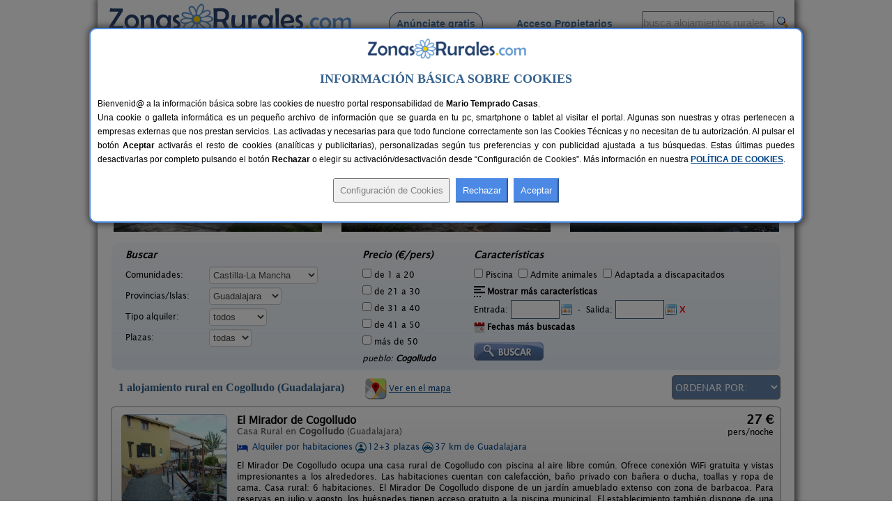

--- FILE ---
content_type: text/html; charset=iso-8859-1
request_url: https://www.zonasrurales.com/casas-rurales/guadalajara/cogolludo/
body_size: 557284
content:
<!DOCTYPE html PUBLIC "-//W3C//DTD XHTML 1.0 Transitional//EN" "http://www.w3.org/TR/xhtml1/DTD/xhtml1-transitional.dtd">
<html xmlns="http://www.w3.org/1999/xhtml">
<head>
<link rel="apple-touch-icon" sizes="57x57" href="https://www.zonasrurales.com/apple-icon-57x57.png">
<link rel="apple-touch-icon" sizes="60x60" href="https://www.zonasrurales.com/apple-icon-60x60.png">
<link rel="apple-touch-icon" sizes="72x72" href="https://www.zonasrurales.com/apple-icon-72x72.png">
<link rel="apple-touch-icon" sizes="76x76" href="https://www.zonasrurales.com/apple-icon-76x76.png">
<link rel="apple-touch-icon" sizes="114x114" href="https://www.zonasrurales.com/apple-icon-114x114.png">
<link rel="apple-touch-icon" sizes="120x120" href="https://www.zonasrurales.com/apple-icon-120x120.png">
<link rel="apple-touch-icon" sizes="144x144" href="https://www.zonasrurales.com/apple-icon-144x144.png">
<link rel="apple-touch-icon" sizes="152x152" href="https://www.zonasrurales.com/apple-icon-152x152.png">
<link rel="apple-touch-icon" sizes="180x180" href="https://www.zonasrurales.com/apple-icon-180x180.png">
<link rel="icon" type="image/png" sizes="192x192"  href="https://www.zonasrurales.com/android-icon-192x192.png">
<link rel="icon" type="image/png" sizes="32x32" href="https://www.zonasrurales.com/favicon-32x32.png">
<link rel="icon" type="image/png" sizes="96x96" href="https://www.zonasrurales.com/favicon-96x96.png">
<link rel="icon" type="image/png" sizes="16x16" href="https://www.zonasrurales.com/favicon-16x16.png">
<link rel="manifest" href="https://www.zonasrurales.com/manifest.json">
<link rel="mask-icon" href="https://www.zonasrurales.com/safari-pinned-tab.svg" color="#5f96d0">
<meta name="msapplication-TileColor" content="#ffffff">
<meta name="msapplication-TileImage" content="https://www.zonasrurales.com/ms-icon-144x144.png">
<meta name="theme-color" content="#ffffff">	
<meta http-equiv="content-type" content="text/html; charset=iso-8859-1"/>
<title>Casas Rurales en Cogolludo - Guadalajara</title>
<meta name="title" content="Casas Rurales en Cogolludo - Guadalajara"/>
<meta name="description" content="Listado de casas rurales y alojamientos rurales de Cogolludo (Guadalajara). Reserva tu casa rural al mejor precio en esta completa Guía de Turismo Rural."/>
<meta name="keywords" content="casas rurales cogolludo guadalajara,casa rural cogolludo,alojamientos rurales cogolludo,alojamiento rural cogolludo"/>
<meta name="robots" content="index,follow"/>
<meta name="googlebot" content="index,follow"/>
<link rel="alternate" media="only screen and (max-width: 640px)" href="https://m.zonasrurales.com/casas-rurales/guadalajara/cogolludo/"/>
<meta http-equiv="content-language" content="es_ES"/>
<meta name="DC.title" content="Casas Rurales en Cogolludo - Guadalajara"/>
<meta name="geo.region" content="ES-CM"/>
<meta name="geo.placename" content="Cogolludo"/>
<meta name="geo.position" content="40.9469947815;-3.0887761116"/>
<meta name="ICBM" content="40.9469947815, -3.0887761116"/>
<link rel="stylesheet" href="https://www.zonasrurales.com/css/zr_listados_v2.css" type="text/css"/>
<link rel="stylesheet" href="https://www.zonasrurales.com/css/swiper.min.css" type="text/css"/>
<link rel="stylesheet" href="https://www.zonasrurales.com/css/ofertas/animate.min.css" type="text/css"/>
<style type="text/css">
.morphext > .animated {
    display: inline-block;
}
</style>
<script type="text/javascript">
window.addEventListener('load', function(){
    var allimages= document.getElementsByTagName('img');
    for (var i=0; i<allimages.length; i++) {
        if (allimages[i].getAttribute('data-src')) {
            allimages[i].setAttribute('src', allimages[i].getAttribute('data-src'));
        }
    }
}, false)
</script>
<!--- script no translate datepicker -->
<script src="https://www.zonasrurales.com/js/datepicker/datepicker_notranslate_jquery-3.6.0.min.js"></script>
</head>
<body>
<div id="estilo_container1000" class="fondo"> <!-- 1 -->
  
	<div id="estilo_alto_cabecera">
      	<a href="https://www.zonasrurales.com" id="estilo_logo"></a>
      	<div id="estilo_menu_inicio">
        	<div id="estilo_fuente_menu">
			  <ul>
				  <li style="margin-left:40px;background:#f7f7f7;border: 1px solid #28426d;padding: 8px 10px 8px 10px;border-radius: 50px;cursor:pointer;" onclick="window.location.assign('https://www.zonasrurales.com/anunciar-casa-rural-gratis/');"><a href="https://www.zonasrurales.com/anunciar-casa-rural-gratis/" class="estilo_borde_letra_menu_inicio">Anúnciate gratis</a></li>
				  <li style="margin-left: 25px;"><a href="https://www.zonasrurales.com/propietarios/" class="estilo_borde_letra_menu_inicio" target="_blank">Acceso Propietarios</a></li>
			  </ul>
			</div>
        </div>
        <div id="estilo_busquedatexto_banderas" style="margin-top: 13px !important;">
            <form name="formbusquedatexto" id="formbusquedatexto" method="get" action="https://www.zonasrurales.com/filtrar/" accept-charset="UTF-8">
                <div align="right" class="estilo_div_input_busquedatexto">
                <input name="busquedatexto" type="text" id="busquedatexto" value="busca alojamientos rurales" maxlength="50" class="estilo_input_busquedatexto" style="height: 30px !important;" onclick="this.value=''; this.style.color='#000000'; "/>
                </div>
                <div align="right" class="estilo_div_botonlupa">
                <input class="boton_lupa" type="submit" value=""/>
                </div>
                <div style="clear:both;"></div>
            </form>
        </div>
	</div>	  <div class="estilo_container1000tabla estilo_azulclaro estilo_top10 estilo_border_solid1_d3e3f2"><div class="estilo_row">
		   <div class="estilo_column estilo_vertical_align_middle">
			<span class="Estilo12 estilo_busqueda_nombre_casa_pueblo estilo_margin_left5">Busca por alojamiento</span>
		   </div>
			<div class="estilo_column estilo_inputs">
			 <form name="formnombre" id="formnombre" autocomplete="off" method="GET" action="https://www.zonasrurales.com/filtrar/" accept-charset="UTF-8">
			  <input name="nombre" type="text" id="nombre" maxlength="50" value="" class="estilo_input_nombre" onclick="this.value=''; this.style.color='#000000'; this.style.font='8pt verdana';"/>
			  <input class="boton_lupa" type="submit" value="" />
			 </form>
			</div>
			<div class="estilo_column estilo_vertical_align_middle"><span class="Estilo12 estilo_busqueda_nombre_casa_pueblo">Busca por pueblo</span></div>
			<div class="estilo_column estilo_inputs"><form name="formpueblo" id="formpueblo" autocomplete="off" method="GET" action="https://www.zonasrurales.com/filtrar/" accept-charset="UTF-8">
			 <input name="localidad" type="text" id="localidad" maxlength="50" value="cogolludo" class="estilo_input_localidad" onclick="this.value=''; this.style.color='#000000'; this.style.font='8pt verdana';"/>
			  <input class="boton_lupa" type="submit" value="" /></form>
			 </div>
			<div class="estilo_column estilo_vertical_align_middle"><div align="center">
		<select name="select_provincias" id="select_provincias" class="fondo_select_provincias_comunidades" onchange="MM_jumpMenu('self',this,0)">
              <option value="https://www.zonasrurales.com/casas-rurales/guadalajara/cogolludo/" selected="selected">Provincias</option>
              <option value="https://www.zonasrurales.com/casas-rurales/a-coruna/">A Coruña</option>
              <option value="https://www.zonasrurales.com/casas-rurales/alava/">Álava</option>
              <option value="https://www.zonasrurales.com/casas-rurales/albacete/">Albacete</option>
              <option value="https://www.zonasrurales.com/casas-rurales/alicante/">Alicante</option>
              <option value="https://www.zonasrurales.com/casas-rurales/almeria/">Almería</option>
              <option value="https://www.zonasrurales.com/casas-rurales/asturias/">Asturias</option>
              <option value="https://www.zonasrurales.com/casas-rurales/avila/">Ávila</option>
              <option value="https://www.zonasrurales.com/casas-rurales/badajoz/">Badajoz</option>
              <option value="https://www.zonasrurales.com/casas-rurales/baleares/">Baleares</option>
              <option value="https://www.zonasrurales.com/casas-rurales/barcelona/">Barcelona</option>
              <option value="https://www.zonasrurales.com/casas-rurales/burgos/">Burgos</option>
              <option value="https://www.zonasrurales.com/casas-rurales/caceres/">Cáceres</option>
              <option value="https://www.zonasrurales.com/casas-rurales/cadiz/">Cádiz</option>
              <option value="https://www.zonasrurales.com/casas-rurales/cantabria/">Cantabria</option>
              <option value="https://www.zonasrurales.com/casas-rurales/castellon/">Castellón</option>
              <option value="https://www.zonasrurales.com/casas-rurales/ciudad-real/">Ciudad Real</option>
              <option value="https://www.zonasrurales.com/casas-rurales/cordoba/">Córdoba</option>
              <option value="https://www.zonasrurales.com/casas-rurales/cuenca/">Cuenca</option>
              <option value="https://www.zonasrurales.com/casas-rurales/el-hierro/">El Hierro</option>
              <option value="https://www.zonasrurales.com/casas-rurales/fuerteventura/">Fuerteventura</option>
              <option value="https://www.zonasrurales.com/casas-rurales/girona/">Girona</option>
              <option value="https://www.zonasrurales.com/casas-rurales/gran-canaria/">Gran Canaria</option>
              <option value="https://www.zonasrurales.com/casas-rurales/granada/">Granada</option>
              <option value="https://www.zonasrurales.com/casas-rurales/guadalajara/">Guadalajara</option>
              <option value="https://www.zonasrurales.com/casas-rurales/guipuzcoa/">Guipúzcoa</option>
              <option value="https://www.zonasrurales.com/casas-rurales/huelva/">Huelva</option>
              <option value="https://www.zonasrurales.com/casas-rurales/huesca/">Huesca</option>
              <option value="https://www.zonasrurales.com/casas-rurales/jaen/">Jaén</option>
              <option value="https://www.zonasrurales.com/casas-rurales/la-gomera/">La Gomera</option>
              <option value="https://www.zonasrurales.com/casas-rurales/la-palma/">La Palma</option>
              <option value="https://www.zonasrurales.com/casas-rurales/la-rioja/">La Rioja</option>
              <option value="https://www.zonasrurales.com/casas-rurales/lanzarote/">Lanzarote</option>
              <option value="https://www.zonasrurales.com/casas-rurales/las-palmas/">Las Palmas</option>
              <option value="https://www.zonasrurales.com/casas-rurales/leon/">León</option>
              <option value="https://www.zonasrurales.com/casas-rurales/lleida/">Lleida</option>
              <option value="https://www.zonasrurales.com/casas-rurales/lugo/">Lugo</option>
              <option value="https://www.zonasrurales.com/casas-rurales/madrid/">Madrid</option>
              <option value="https://www.zonasrurales.com/casas-rurales/malaga/">Málaga</option>
              <option value="https://www.zonasrurales.com/casas-rurales/murcia/">Murcia</option>
              <option value="https://www.zonasrurales.com/casas-rurales/navarra/">Navarra</option>
              <option value="https://www.zonasrurales.com/casas-rurales/ourense/">Ourense</option>
              <option value="https://www.zonasrurales.com/casas-rurales/palencia/">Palencia</option>
              <option value="https://www.zonasrurales.com/casas-rurales/pontevedra/">Pontevedra</option>
              <option value="https://www.zonasrurales.com/casas-rurales/salamanca/">Salamanca</option>
              <option value="https://www.zonasrurales.com/casas-rurales/segovia/">Segovia</option>
              <option value="https://www.zonasrurales.com/casas-rurales/sevilla/">Sevilla</option>
              <option value="https://www.zonasrurales.com/casas-rurales/soria/">Soria</option>
              <option value="https://www.zonasrurales.com/casas-rurales/tarragona/">Tarragona</option>
              <option value="https://www.zonasrurales.com/casas-rurales/tenerife/">Tenerife</option>
              <option value="https://www.zonasrurales.com/casas-rurales/isla-tenerife/">Tenerife Isla</option>
              <option value="https://www.zonasrurales.com/casas-rurales/teruel/">Teruel</option>
              <option value="https://www.zonasrurales.com/casas-rurales/toledo/">Toledo</option>
              <option value="https://www.zonasrurales.com/casas-rurales/valencia/">Valencia</option>
              <option value="https://www.zonasrurales.com/casas-rurales/valladolid/">Valladolid</option>
              <option value="https://www.zonasrurales.com/casas-rurales/vizcaya/">Vizcaya</option>
              <option value="https://www.zonasrurales.com/casas-rurales/zamora/">Zamora</option>
              <option value="https://www.zonasrurales.com/casas-rurales/zaragoza/">Zaragoza</option>
		</select>
			-
		<select name="select_comunidades" id="select_comunidades" class="fondo_select_provincias_comunidades" onchange="MM_jumpMenu('self',this,0)">
			  <option value="https://www.zonasrurales.com/casas-rurales/guadalajara/cogolludo/" selected="selected">Comunidades Autónomas</option>
			  <option value="https://www.zonasrurales.com/casas-rurales/andalucia/">Andalucía</option>
			  <option value="https://www.zonasrurales.com/casas-rurales/aragon/">Aragón</option>
			  <option value="https://www.zonasrurales.com/casas-rurales/asturias/">Asturias</option>
			  <option value="https://www.zonasrurales.com/casas-rurales/baleares/">Baleares</option>
			  <option value="https://www.zonasrurales.com/casas-rurales/canarias/">Canarias</option>
			  <option value="https://www.zonasrurales.com/casas-rurales/cantabria/">Cantabria</option>
			  <option value="https://www.zonasrurales.com/casas-rurales/castilla-la-mancha/">Castilla-La Mancha</option>
			  <option value="https://www.zonasrurales.com/casas-rurales/castilla-y-leon/">Castilla y León</option>
			  <option value="https://www.zonasrurales.com/casas-rurales/cataluna/">Cataluña</option>
			  <option value="https://www.zonasrurales.com/casas-rurales/madrid/">Comunidad de Madrid</option>
			  <option value="https://www.zonasrurales.com/casas-rurales/comunidad-valenciana/">Comunidad Valenciana</option>
			  <option value="https://www.zonasrurales.com/casas-rurales/extremadura/">Extremadura</option>
			  <option value="https://www.zonasrurales.com/casas-rurales/galicia/">Galicia</option>
			  <option value="https://www.zonasrurales.com/casas-rurales/navarra/">Navarra</option>
			  <option value="https://www.zonasrurales.com/casas-rurales/pais-vasco/">País Vasco</option>
			  <option value="https://www.zonasrurales.com/casas-rurales/murcia/">Región de Murcia</option>
			  <option value="https://www.zonasrurales.com/casas-rurales/la-rioja/">La Rioja</option>
		</select>
			</div></div> 
			
	  </div></div> <!-- <div class="estilo_container1000tabla"><div class="estilo_row"> -->
  <div class='estilo_container970 estilo_padding15'>
    <div class='estilo_row'>
		<div class='estilo_column'><a href="https://www.zonasrurales.com">Alojamientos</a> &gt; <a href="https://www.zonasrurales.com/casas-rurales/castilla-la-mancha/">Castilla-La Mancha</a> &gt; <a href="https://www.zonasrurales.com/casas-rurales/guadalajara/">Guadalajara</a> &gt; Cogolludo</div>
		<div class='estilo_column' align="right"><a href="javascript:window.print()"><img src="https://www.zonasrurales.com/img/imprimir.gif" alt="imprimir" title="Imprimir" width="18" height="16" border="0" class="estilo_vertical_align_middle"/></a></div>
    </div>
  </div>

<div class='estilo_container960'> <!-- 2 -->
  <div class='estilo_row'>
    <div class='estilo_column'>

	<div class='estilo_container900'> <!-- 3.2 -->
		<div class='estilo_row'>
			<div class='estilo_column'><a href="https://www.zonasrurales.com/casas-rurales/guadalajara/cogolludo/" title="Casas Rurales en Cogolludo"><img src="https://www.zonasrurales.com/img/blank.gif" alt="Casas Rurales en Cogolludo" class="iconos16x16 ico_18_home estilo_vertical_align_baseline estilo_margin_right3"/></a> <h1>Casas Rurales en Cogolludo</h1>
                <div class="rateit" id="rateit5" title="Puntúa esta sección, gracias.">
                                </div>
            </div>
        </div>
	</div> <!-- 3.2 -->
	  
      <div class='estilo_container900'><!-- 4 -->
        <div class='estilo_row'> 
          <div class='estilo_column'>
 		   <!-- Swiper -->
		<br/>
		  <div class="swiper-container">
			<div class="swiper-wrapper">
			 			    <div class="swiper-slide">
				  <div class="container_destacados" onclick="window.location.assign('https://www.zonasrurales.com/casa-rural-el-molino-del-serio-5276/')">
				  <img class="imagenDestacados swiper-lazy" src="[data-uri]" data-src="[data-uri]" width="300" height="150">

					<div class="middle_destacados">
						<div class="background_negro_letra_blanca_destacados">

							<div class="personas_preciomedio_destacados">6-22+2 pers.<br/>desde <span class="Estilo16 estilo_bold estilo_color_amarillo1">30 €</span></div>
							
							<div class="nombre_localidad_destacados"><span class="Estilo13 estilo_bold">Casa Rural El Molino del Serio</span><br/><span class="Estilo12">Cañamares (Guadalajara)</span></div>

						</div>
					</div>
				 </div>
				  <div class="swiper-lazy-preloader"></div> 
				</div>
			 			    <div class="swiper-slide">
				  <div class="container_destacados" onclick="window.location.assign('https://www.zonasrurales.com/albergue-rural-el-molino-276/')">
				  <img class="imagenDestacados swiper-lazy" src="[data-uri]" data-src="[data-uri]" width="300" height="150">

					<div class="middle_destacados">
						<div class="background_negro_letra_blanca_destacados">

							<div class="personas_preciomedio_destacados">60 pers.<br/>desde <span class="Estilo16 estilo_bold estilo_color_amarillo1">25 €</span></div>
							
							<div class="nombre_localidad_destacados"><span class="Estilo13 estilo_bold">Albergue Rural El Molino</span><br/><span class="Estilo12">Huérmeces del Cerro (Guadalajara)</span></div>

						</div>
					</div>
				 </div>
				  <div class="swiper-lazy-preloader"></div> 
				</div>
			 			    <div class="swiper-slide">
				  <div class="container_destacados" onclick="window.location.assign('https://www.zonasrurales.com/albergue-rural-el-autillo-6999/')">
				  <img class="imagenDestacados swiper-lazy" src="[data-uri]" data-src="[data-uri]" width="300" height="150">

					<div class="middle_destacados">
						<div class="background_negro_letra_blanca_destacados">

							<div class="personas_preciomedio_destacados">6-160+5 pers.<br/>desde <span class="Estilo16 estilo_bold estilo_color_amarillo1">17 €</span></div>
							
							<div class="nombre_localidad_destacados"><span class="Estilo13 estilo_bold">Albergue Rural El Autillo</span><br/><span class="Estilo12">Orea (Guadalajara)</span></div>

						</div>
					</div>
				 </div>
				  <div class="swiper-lazy-preloader"></div> 
				</div>
			 			    <div class="swiper-slide">
				  <div class="container_destacados" onclick="window.location.assign('https://www.zonasrurales.com/casa-rural-la-corneja-7532/')">
				  <img class="imagenDestacados swiper-lazy" src="[data-uri]" data-src="[data-uri]" width="300" height="150">

					<div class="middle_destacados">
						<div class="background_negro_letra_blanca_destacados">

							<div class="personas_preciomedio_destacados">2-8 pers.<br/>desde <span class="Estilo16 estilo_bold estilo_color_amarillo1">27 €</span></div>
							
							<div class="nombre_localidad_destacados"><span class="Estilo13 estilo_bold">Casa Rural La Corneja</span><br/><span class="Estilo12">Huérmeces Del Cerro (Guadalajara)</span></div>

						</div>
					</div>
				 </div>
				  <div class="swiper-lazy-preloader"></div> 
				</div>
			 			    <div class="swiper-slide">
				  <div class="container_destacados" onclick="window.location.assign('https://www.zonasrurales.com/apartamentos-rurales-la-bodega-del-abuelo-1593/')">
				  <img class="imagenDestacados swiper-lazy" src="[data-uri]" data-src="[data-uri]" width="300" height="150">

					<div class="middle_destacados">
						<div class="background_negro_letra_blanca_destacados">

							<div class="personas_preciomedio_destacados">10+8 pers.<br/>desde <span class="Estilo16 estilo_bold estilo_color_amarillo1">20 €</span></div>
							
							<div class="nombre_localidad_destacados"><span class="Estilo13 estilo_bold">Apartamentos Rurales La Bodega del Abuelo</span><br/><span class="Estilo12">Bujalaro (Guadalajara)</span></div>

						</div>
					</div>
				 </div>
				  <div class="swiper-lazy-preloader"></div> 
				</div>
			 			    <div class="swiper-slide">
				  <div class="container_destacados" onclick="window.location.assign('https://www.zonasrurales.com/casa-rural-los-lilos-1435/')">
				  <img class="imagenDestacados swiper-lazy" src="[data-uri]" data-src="[data-uri]" width="300" height="150">

					<div class="middle_destacados">
						<div class="background_negro_letra_blanca_destacados">

							<div class="personas_preciomedio_destacados">12 pers.<br/>desde <span class="Estilo16 estilo_bold estilo_color_amarillo1">23 €</span></div>
							
							<div class="nombre_localidad_destacados"><span class="Estilo13 estilo_bold">Casa Rural Los Lilos</span><br/><span class="Estilo12">Siguenza (Guadalajara)</span></div>

						</div>
					</div>
				 </div>
				  <div class="swiper-lazy-preloader"></div> 
				</div>
			 			    <div class="swiper-slide">
				  <div class="container_destacados" onclick="window.location.assign('https://www.zonasrurales.com/casa-rural-los-chorrones-5142/')">
				  <img class="imagenDestacados swiper-lazy" src="[data-uri]" data-src="[data-uri]" width="300" height="150">

					<div class="middle_destacados">
						<div class="background_negro_letra_blanca_destacados">

							<div class="personas_preciomedio_destacados">4+1 pers.<br/>desde <span class="Estilo16 estilo_bold estilo_color_amarillo1">22 €</span></div>
							
							<div class="nombre_localidad_destacados"><span class="Estilo13 estilo_bold">Casa Rural Los Chorrones</span><br/><span class="Estilo12">Castejón de Henares (Guadalajara)</span></div>

						</div>
					</div>
				 </div>
				  <div class="swiper-lazy-preloader"></div> 
				</div>
			 			    <div class="swiper-slide">
				  <div class="container_destacados" onclick="window.location.assign('https://www.zonasrurales.com/casa-carmen-2726/')">
				  <img class="imagenDestacados swiper-lazy" src="[data-uri]" data-src="[data-uri]" width="300" height="150">

					<div class="middle_destacados">
						<div class="background_negro_letra_blanca_destacados">

							<div class="personas_preciomedio_destacados">10+3 pers.<br/>desde <span class="Estilo16 estilo_bold estilo_color_amarillo1">25 €</span></div>
							
							<div class="nombre_localidad_destacados"><span class="Estilo13 estilo_bold">Casa Carmen</span><br/><span class="Estilo12">Valderrebollo (Guadalajara)</span></div>

						</div>
					</div>
				 </div>
				  <div class="swiper-lazy-preloader"></div> 
				</div>
			 			    <div class="swiper-slide">
				  <div class="container_destacados" onclick="window.location.assign('https://www.zonasrurales.com/casa-rural-la-bartola-2796/')">
				  <img class="imagenDestacados swiper-lazy" src="[data-uri]" data-src="[data-uri]" width="300" height="150">

					<div class="middle_destacados">
						<div class="background_negro_letra_blanca_destacados">

							<div class="personas_preciomedio_destacados">4-22+3 pers.<br/>desde <span class="Estilo16 estilo_bold estilo_color_amarillo1">25 €</span></div>
							
							<div class="nombre_localidad_destacados"><span class="Estilo13 estilo_bold">Casa Rural La Bartola</span><br/><span class="Estilo12">Castilforte (Guadalajara)</span></div>

						</div>
					</div>
				 </div>
				  <div class="swiper-lazy-preloader"></div> 
				</div>
			 			    <div class="swiper-slide">
				  <div class="container_destacados" onclick="window.location.assign('https://www.zonasrurales.com/apartamentos-rurales-posada-del-viento-206/')">
				  <img class="imagenDestacados swiper-lazy" src="[data-uri]" data-src="[data-uri]" width="300" height="150">

					<div class="middle_destacados">
						<div class="background_negro_letra_blanca_destacados">

							<div class="personas_preciomedio_destacados">4-8+4 pers.<br/>desde <span class="Estilo16 estilo_bold estilo_color_amarillo1">25 €</span></div>
							
							<div class="nombre_localidad_destacados"><span class="Estilo13 estilo_bold">Apartamentos Rurales Posada del Viento</span><br/><span class="Estilo12">Balconete (Guadalajara)</span></div>

						</div>
					</div>
				 </div>
				  <div class="swiper-lazy-preloader"></div> 
				</div>
			 			    <div class="swiper-slide">
				  <div class="container_destacados" onclick="window.location.assign('https://www.zonasrurales.com/casa-rural-el-callejon-5850/')">
				  <img class="imagenDestacados swiper-lazy" src="[data-uri]" data-src="[data-uri]" width="300" height="150">

					<div class="middle_destacados">
						<div class="background_negro_letra_blanca_destacados">

							<div class="personas_preciomedio_destacados">2-8 pers.<br/>desde <span class="Estilo16 estilo_bold estilo_color_amarillo1">21 €</span></div>
							
							<div class="nombre_localidad_destacados"><span class="Estilo13 estilo_bold">Casa Rural El Callejón</span><br/><span class="Estilo12">Albalate de Zorita (Guadalajara)</span></div>

						</div>
					</div>
				 </div>
				  <div class="swiper-lazy-preloader"></div> 
				</div>
			 			    <div class="swiper-slide">
				  <div class="container_destacados" onclick="window.location.assign('https://www.zonasrurales.com/el-chozo-de-la-calleja-4385/')">
				  <img class="imagenDestacados swiper-lazy" src="[data-uri]" data-src="[data-uri]" width="300" height="150">

					<div class="middle_destacados">
						<div class="background_negro_letra_blanca_destacados">

							<div class="personas_preciomedio_destacados">16-80+1 pers.<br/>desde <span class="Estilo16 estilo_bold estilo_color_amarillo1">18 €</span></div>
							
							<div class="nombre_localidad_destacados"><span class="Estilo13 estilo_bold">El Chozo de La Calleja</span><br/><span class="Estilo12">Alboreca (Guadalajara)</span></div>

						</div>
					</div>
				 </div>
				  <div class="swiper-lazy-preloader"></div> 
				</div>
			 			    <div class="swiper-slide">
				  <div class="container_destacados" onclick="window.location.assign('https://www.zonasrurales.com/casa-miel-amarga-7531/')">
				  <img class="imagenDestacados swiper-lazy" src="[data-uri]" data-src="[data-uri]" width="300" height="150">

					<div class="middle_destacados">
						<div class="background_negro_letra_blanca_destacados">

							<div class="personas_preciomedio_destacados">18+7 pers.<br/>desde <span class="Estilo16 estilo_bold estilo_color_amarillo1">30 €</span></div>
							
							<div class="nombre_localidad_destacados"><span class="Estilo13 estilo_bold">Casa Miel Amarga</span><br/><span class="Estilo12">Albalate de Zorita (Guadalajara)</span></div>

						</div>
					</div>
				 </div>
				  <div class="swiper-lazy-preloader"></div> 
				</div>
			 			    <div class="swiper-slide">
				  <div class="container_destacados" onclick="window.location.assign('https://www.zonasrurales.com/camping-ecomillans-4312/')">
				  <img class="imagenDestacados swiper-lazy" src="[data-uri]" data-src="[data-uri]" width="300" height="150">

					<div class="middle_destacados">
						<div class="background_negro_letra_blanca_destacados">

							<div class="personas_preciomedio_destacados">4+1 pers.<br/>desde <span class="Estilo16 estilo_bold estilo_color_amarillo1">20 €</span></div>
							
							<div class="nombre_localidad_destacados"><span class="Estilo13 estilo_bold">Camping Ecomillans</span><br/><span class="Estilo12">Sacedón (Guadalajara)</span></div>

						</div>
					</div>
				 </div>
				  <div class="swiper-lazy-preloader"></div> 
				</div>
			 			    <div class="swiper-slide">
				  <div class="container_destacados" onclick="window.location.assign('https://www.zonasrurales.com/casa-rural-y-spa-el-huerto-del-abuelo-3548/')">
				  <img class="imagenDestacados swiper-lazy" src="[data-uri]" data-src="[data-uri]" width="300" height="150">

					<div class="middle_destacados">
						<div class="background_negro_letra_blanca_destacados">

							<div class="personas_preciomedio_destacados">14 pers.<br/>desde <span class="Estilo16 estilo_bold estilo_color_amarillo1">35 €</span></div>
							
							<div class="nombre_localidad_destacados"><span class="Estilo13 estilo_bold">Casa Rural y Spa El Huerto del Abuelo</span><br/><span class="Estilo12">Almiruete (Guadalajara)</span></div>

						</div>
					</div>
				 </div>
				  <div class="swiper-lazy-preloader"></div> 
				</div>
			 			  
			</div>
					  </div>
			</div> <!-- 4.1 -->

        </div>
      </div> <!-- 4 -->

<br/>
<form name="form_filtrar" id="form_filtrar" method="get" action="https://www.zonasrurales.com/filtrar/" accept-charset="UTF-8">
  <input name="busquedatexto_get" id="busquedatexto_get" type="hidden" value=""/>
  <input name="nombre_get" id="nombre_get" type="hidden" value=""/>
    <input type="hidden" name="nombre" id="nombre" value=""/>
      <input type="hidden" name="busquedatexto" id="busquedatexto" value=""/>
      <input name="tipo2_get" id="tipo2_get" type="hidden" value=""/>
    <input name="orderby" id="orderby" type="hidden" value=""/>
    <input type="hidden" name="localidad" id="localidad" value="Cogolludo"/>
  <input type="hidden" name="localidad_get" id="localidad_get" value="Cogolludo"/>
  <div class="estilo_container960 fondo_verde_filtrar">
	<div class="estilo_row">	         
		<div class="estilo_column estilo_text_align_center">
		<div class="divfiltrar" style="width:320px;">
		 <span class="Estilo14 estilo_bold estilo_italic">Buscar</span>
			<div class="estilo_table">
            	<div class="estilo_row">
		  <ul class="estilo_list_style_none estilo_top5">
		   <li><span style="display:table-cell;width:120px;">Comunidades:</span>
		   <span style="display:table-cell;vertical-align:middle;width:195px;">
<select name="comunidad" id="comunidad" class="select_filtrar">
  <option value="">Todas</option>
    <option value="andalucia">Andalucía</option>
      <option value="aragon">Aragón</option>			  
      <option value="asturias">Asturias</option>
      <option value="baleares">Baleares</option>
      <option value="canarias">Canarias</option>
      <option value="cantabria">Cantabria</option>
      <option value="castilla-la-mancha" selected="selected">Castilla-La Mancha</option>
      <option value="castilla-y-leon">Castilla y León</option>
      <option value="cataluna">Cataluña</option>
      <option value="madrid">Comunidad de Madrid</option>
      <option value="comunidad-valenciana">Comunidad Valenciana</option>
      <option value="extremadura">Extremadura</option>
      <option value="galicia">Galicia</option>
      <option value="navarra">Navarra</option>  
      <option value="pais-vasco">País Vasco</option>
      <option value="murcia">Región de Murcia</option>
      <option value="la-rioja">La Rioja</option>
  </select>
           </span>
		  </li>    
		   
		  <li><span style="display:table-cell;width:120px;">Provincias/Islas:</span>
		  <span style="display:table-cell;vertical-align:middle;width:195px;">
          <input type="hidden" name="valor_provincia_get" id="valor_provincia_get" value=""/>
<select name="provincia" id="provincia" onchange="enviarForm();" class="select_filtrar">
  <option value="">Todas</option>
    <option value="a-coruna">A Coruña</option>
      <option value="alava">Álava</option>
      <option value="albacete">Albacete</option>
      <option value="alicante">Alicante</option>
      <option value="almeria">Almería</option>
      <option value="asturias">Asturias</option>
      <option value="avila">Ávila</option>
      <option value="badajoz">Badajoz</option>
    <option value="">-----</option>
    <option value="baleares">Baleares:</option>
      <option value="ibiza">Ibiza</option>
      <option value="formentera">Formentera</option>
      <option value="mallorca">Mallorca</option>
      <option value="menorca">Menorca</option>
    <option value="">-----</option>
    <option value="barcelona">Barcelona</option>
      <option value="burgos">Burgos</option>
      <option value="caceres">Cáceres</option>
      <option value="cadiz">Cádiz</option>
      <option value="cantabria">Cantabria</option>
      <option value="castellon">Castellón</option>
      <option value="ciudad-real">Ciudad Real</option>
      <option value="cordoba">Córdoba</option>
      <option value="cuenca">Cuenca</option>
      <option value="girona">Girona</option>
      <option value="granada">Granada</option>
      <option value="guadalajara" selected="selected">Guadalajara</option>
      <option value="guipuzcoa">Guipúzcoa</option>
      <option value="huelva">Huelva</option>
      <option value="huesca">Huesca</option>
      <option value="jaen">Jaén</option>
      <option value="la-rioja">La Rioja</option>
    <option value="">-----</option>
    <option value="las-palmas">Las Palmas:</option>
      <option value="fuerteventura">Fuerteventura</option>
      <option value="gran-canaria">Gran Canaria</option>
      <option value="lanzarote">Lanzarote</option>
    <option value="">-----</option>
    <option value="leon">León</option>
   
    <option value="lleida">Lleida</option>
      <option value="lugo">Lugo</option>
      <option value="madrid">Madrid</option>
      <option value="malaga">Málaga</option>
      <option value="murcia">Murcia</option>
      <option value="navarra">Navarra</option>
   
    <option value="ourense">Ourense</option>
      <option value="palencia">Palencia</option>
      <option value="pontevedra">Pontevedra</option>
      <option value="salamanca">Salamanca</option>
      <option value="segovia">Segovia</option>
      <option value="sevilla">Sevilla</option>
     
  <option value="soria">Soria</option> 
      <option value="tarragona">Tarragona</option>
    <option value="">-----</option>
    <option value="tenerife">Tenerife:</option>
      <option value="el-hierro">El Hierro</option>
      <option value="isla-tenerife">Isla Tenerife</option>
      <option value="la-gomera">La Gomera</option>
      <option value="la-palma">La Palma</option>
    <option value="">-----</option>
    <option value="teruel">Teruel</option>
      <option value="toledo">Toledo</option>
      <option value="valencia">Valencia</option>
      <option value="valladolid">Valladolid</option>
      <option value="vizcaya">Vizcaya</option>
      <option value="zamora">Zamora</option>
      <option value="zaragoza">Zaragoza</option>
  </select>
          </span>
          </li>
		 
	   	<li><span style="display:table-cell;width:120px;">Tipo alquiler:</span>
            <span style="display:table-cell;vertical-align:middle;width:195px;">
            <select name="tipo" id="tipo" onchange="enviarForm();" class="select_filtrar">
              <option value="" >todos</option>
              <option value="habitacion">habitación</option>
              <option value="completa">completo</option>
            </select>
            </span>
		</li>	 
		
		<li><span style="display:table-cell;width:120px;">Plazas:</span>
            <span style="display:table-cell;vertical-align:middle;width:195px;">
            <select name="plazas" id="plazas" onchange="enviarForm();" class="select_filtrar">
              <option value="" >todas</option>
              <option value="1">1</option>
              <option value="2">2</option>
              <option value="3">3</option>
              <option value="4">4</option>
              <option value="5">5</option>
              <option value="6">6</option>
              <option value="7">7</option>
              <option value="8">8</option>
              <option value="9">9</option>
              <option value="10">10</option>
              <option value="11">11</option>
              <option value="12">12</option>
              <option value="13">13</option>
              <option value="14">14</option>
              <option value="15">15</option>
              <option value="16">16</option>
              <option value="17">17</option>
              <option value="18">18</option>
              <option value="19">19</option>
              <option value="20">20</option>
              <option value="21">21</option>
              <option value="22">22</option>
              <option value="23">23</option>
              <option value="24">24</option>
              <option value="25">25</option>
              <option value="26">26</option>
              <option value="27">27</option>
              <option value="28">28</option>
              <option value="29">29</option>
              <option value="30">30</option>
              <option value="31">31</option>
              <option value="32">32</option>
              <option value="33">33</option>
              <option value="34">34</option>
              <option value="35">35</option>
              <option value="36">36</option>
              <option value="37">37</option>
              <option value="38">38</option>
              <option value="39">39</option>
              <option value="40">40</option>
              <option value="41">41</option>
              <option value="42">42</option>
              <option value="43">43</option>
              <option value="44">44</option>
              <option value="45">45</option>
              <option value="46">46</option>
              <option value="47">47</option>
              <option value="48">48</option>
              <option value="49">49</option>
              <option value="50">50 ó +</option>
            </select>
            </span>
		   </li>
      </ul>
 
            	</div>
			</div>

	   </div>
	   <div class="divfiltrar" style="width:140px;">
		 <span class="Estilo14 estilo_bold estilo_italic">Precio (&euro;/pers)</span>
		  <ul class="estilo_list_style_none estilo_top5">	   
						   <li><input type="checkbox" name="precio[]" value="1 a 20" id="p1a20" onchange="enviarForm();"/><label for="p1a20"> de 1 a 20</label></li>
						  <li><input type="checkbox" name="precio[]" value="21 a 30" id="p21a30" onchange="enviarForm();"/><label for="p21a30"> de 21 a 30</label></li>
						  <li><input type="checkbox" name="precio[]" value="31 a 40" id="p31a40" onchange="enviarForm();"/><label for="p31a40"> de 31 a 40</label></li>	
						  <li><input type="checkbox" name="precio[]" value="41 a 50" id="p41a50" onchange="enviarForm();"/><label for="p41a50"> de 41 a 50</label></li>	
						  <li><input type="checkbox" name="precio[]" value="mas de 50" id="pmas50" onchange="enviarForm();"/><label for="pmas50"> más de 50</label></li>		
					    		    		    		    		    		                <li><span class="estilo_italic">pueblo: <span class="estilo_bold">Cogolludo</span></span></li>
					    		    		    		    		    		    		    		    		    		    		    		    		    		    		    		    		    		    		    		 </ul>
		</div>

		<div class="divfiltrar" style="width:405px;">
		 <span class="Estilo14 estilo_bold estilo_italic">Características</span>
		  <ul class="estilo_list_style_none estilo_top5">
		   <li>
			<input name="piscina" type="checkbox" id="piscina" value="1" onclick="enviarForm();"/><label for="piscina" title="con piscina propia"> Piscina</label>&nbsp;
			<input name="animales" type="checkbox" id="animales" value="1" onclick="enviarForm();"/><label for="animales" title="que admita animales domésticos"> Admite animales</label>&nbsp;
			<input name="minusvalidos" type="checkbox" id="minusvalidos" value="1" onclick="enviarForm();"/><label for="minusvalidos" title="con facilidades para discapacitados"> Adaptada a discapacitados</label>&nbsp;
		   </li>
		   <li>
			  <a style="cursor:pointer;font-weight:bold;" onclick="caracteristicasDiv()"><span class="iconos16x16 ico_25_mascaracteristicas estilo_margin_right3 estilo_cursor_pointer"></span>Mostrar m&aacute;s caracter&iacute;sticas</a>
		   </li>
		   <li>
		    <label for="inicio">Entrada: </label><input name="inicio" type="text" id="inicio" value="" class="estilo_input_entrada_salida" readonly/>&nbsp;&nbsp;-&nbsp;&nbsp;<label for="final">Salida: </label><input name="final" type="text" id="final" value="" class="estilo_input_entrada_salida" readonly/> <span id="cerrar" style="position: relative;"><button type="button" title="borrar fechas" style="font-weight:bold;color:red;border:0;background:transparent;cursor:pointer;" onclick="document.getElementById('inicio').value='';document.getElementById('final').value='';enviarForm();">X</button></span>
		   </li>

		  <li>
			<a id="mostrar_ocultar_fechas_mas_buscadas" class="estilo_cursor_pointer estilo_bold"><span class="iconos16x16 ico_28_fechasbuscadas estilo_margin_right3 estilo_cursor_pointer"></span>Fechas más buscadas</a>
			<div id="mostrar_fechas_mas_buscadas" class="estilo_display_none"><a onclick="evento('433')" name="433" class="estilo_cursor_pointer"><span class="iconos16x16 ico_29_marcarfechas estilo_margin_left20 estilo_margin_right3 estilo_cursor_pointer"></span><span class='Estilo11'>31-01 al 01-02</span></a><br/><a onclick="evento('431')" name="431" class="estilo_cursor_pointer"><span class="iconos16x16 ico_29_marcarfechas estilo_margin_left20 estilo_margin_right3 estilo_cursor_pointer"></span><span class='Estilo11'>06-02 al 08-02</span></a><br/><a onclick="evento('434')" name="434" class="estilo_cursor_pointer"><span class="iconos16x16 ico_29_marcarfechas estilo_margin_left20 estilo_margin_right3 estilo_cursor_pointer"></span><span class='Estilo11'>13-02 al 15-02</span></a><br/><a onclick="evento('432')" name="432" class="estilo_cursor_pointer"><span class="iconos16x16 ico_29_marcarfechas estilo_margin_left20 estilo_margin_right3 estilo_cursor_pointer"></span><span class='Estilo11'>14-02 al 15-02</span></a><br/><a onclick="evento('429')" name="429" class="estilo_cursor_pointer"><span class="iconos16x16 ico_29_marcarfechas estilo_margin_left20 estilo_margin_right3 estilo_cursor_pointer"></span><span class='Estilo11'>20-02 al 22-02</span></a><br/></div>
			<div id="fechas_mas_buscadas" class="estilo_display_none"></div>
		  </li>
		   <li class="estilo_top10">
			<input class="boton_buscar" type="button" onclick="enviarForm()" value=""/>
		   </li>	
		  </ul>
		 </div>
		</div>
	</div>
</div>		  

<div class="estilo_container960 fondo_blanco_filtrar estilo_display_none" id="busquedadiv">
	<div class="estilo_row">
	  <div class="estilo_column">
		   <span id="closeDivMenu" style="text-align:right;cursor:pointer;"><a onclick="document.getElementById('busquedadiv').className = 'estilo_container960 fondo_blanco_filtrar estilo_display_none';" title="cerrar características"><img class="iconos16x16 ico_27_ocultarfiltros" src="https://www.zonasrurales.com/img/blank.gif" alt="ocultar filtros"/></a></span>
		   <div class="divfiltrar" style="width:230px;">
				<h4 class="estilo_italic">Exterior</h4>

				<ul class="estilo_list_style_none">
					
					<li>
					  <input class="avanzadas" name="jardin" type="checkbox" id="jardin" value="1" onclick="enviarForm();" /><label for="jardin" style="cursor:pointer;"> Jardín</label>
					</li>
					
					<li>
					 <input class="avanzadas" name="patio" type="checkbox" id="patio" value="1" onclick="enviarForm();" /><label for="patio" style="cursor:pointer;"> Patio</label>
					</li>
					 
					<li>
					 <input class="avanzadas" name="terraza" type="checkbox" id="terraza" value="1" onclick="enviarForm();" /><label for="terraza" style="cursor:pointer;"> Terraza</label>
					</li>
					
					<li>
					  <input class="avanzadas" name="barbacoa" type="checkbox" id="barbacoa" value="1" onclick="enviarForm();" /><label for="barbacoa" style="cursor:pointer;"> Barbacoa</label>
					</li>

					<li>
					  <input class="avanzadas" name="muebles" type="checkbox" id="muebles" value="1" onclick="enviarForm();" /><label for="muebles" style="cursor:pointer;"> Muebles jardín</label>
					</li>

					<li>
					  <input class="avanzadas" name="parking" type="checkbox" id="parking" value="1" onclick="enviarForm();" /><label for="parking" style="cursor:pointer;"> Parking propio</label>
					</li>

					<li>
					  <input class="avanzadas" name="huerta" type="checkbox" id="huerta" value="1" onclick="enviarForm();" /><label for="huerta" style="cursor:pointer;"> Huerta</label>
					</li>
					
					<li>
					  <input class="avanzadas" name="vallada" type="checkbox" id="vallada" value="1" onclick="enviarForm();" /><label for="vallada" style="cursor:pointer;"> Finca vallada</label>
					</li>
					
					<li> <h4 class="estilo_italic">Idiomas</h4><span class="estilo_italic">(hablados por los propietarios)</span></li>

				</ul>

			<div class="estilo_table">
            	<div class="estilo_row">

				<ul class="estilo_list_style_none">

				  <li>
					<span style="display:table-cell;vertical-align:middle;width:115px;">
				   
					  <input class="avanzadas" name='espanol' type='checkbox' id='espanol' value='1' onclick="enviarForm();"/>
				   				     <label for="espanol" style="cursor:pointer;"><span class='iconos_banderas_idiomas19x12 ico_01_19x12_es estilo_margin_left_right3'></span>Español</label>
					</span>
					<span style="display:table-cell;vertical-align:middle;width:115px;">
				     
					 <input class="avanzadas" name='catalan' type='checkbox' id='catalan' value='1' onclick="enviarForm();"/>
				   					<label for="catalan" style="cursor:pointer;"><span class='iconos_banderas_idiomas19x12 ico_02_19x12_ca estilo_margin_left_right3'></span>Catalán</label>
					</span>
				  </li>
				  
				  <li>
					<span style="display:table-cell;vertical-align:middle;width:115px;">
					 
					  <input class="avanzadas" name='euskera' type='checkbox' id='euskera' value='1' onclick="enviarForm();"/>
				   					<label for="euskera" style="cursor:pointer;"><span class='iconos_banderas_idiomas19x12 ico_08_19x12_eu estilo_margin_left_right3'></span>Euskera</label>
					</span>
					<span style="display:table-cell;vertical-align:middle;width:115px;">
				     
					 <input class="avanzadas" name='gallego' type='checkbox' id='gallego' value='1' onclick="enviarForm();"/>
				   					<label for="gallego" style="cursor:pointer;"><span class='iconos_banderas_idiomas19x12 ico_12_19x12_gl estilo_margin_left_right3'></span>Gallego</label>
					</span>
				 </li>	
				  <li>
					<span style="display:table-cell;vertical-align:middle;width:115px;">
				  
					   <input class="avanzadas" name='ingles' type='checkbox' id='ingles' value='1' onclick="enviarForm();"/>
				   				      <label for="ingles" style="cursor:pointer;"><span class='iconos_banderas_idiomas19x12 ico_06_19x12_en estilo_margin_left_right3'></span>Inglés</label>
					</span>
					<span style="display:table-cell;vertical-align:middle;width:115px;">
				    
					 <input class="avanzadas" name='aleman' type='checkbox' id='aleman' value='1' onclick="enviarForm();"/>
				   					<label for="aleman" style="cursor:pointer;"><span class='iconos_banderas_idiomas19x12 ico_04_19x12_de estilo_margin_left_right3'></span>Alemán</label>
					</span>
				 </li>
				 <li>
					<span style="display:table-cell;vertical-align:middle;width:115px;">
				  
					   <input class="avanzadas" name='frances' type='checkbox' id='frances' value='1' onclick="enviarForm();"/>
				   				      <label for="frances" style="cursor:pointer;"><span class='iconos_banderas_idiomas19x12 ico_10_19x12_fr estilo_margin_left_right3'></span>Franc&eacute;s</label>
					</span>
					<span style="display:table-cell;vertical-align:middle;width:115px;">
				  
					   <input class="avanzadas" name='italiano' type='checkbox' id='italiano' value='1' onclick="enviarForm();"/>
				   				      <label for="italiano" style="cursor:pointer;"><span class='iconos_banderas_idiomas19x12 ico_14_19x12_it estilo_margin_left_right3'></span>Italiano</label>
					</span>
				 </li>				
				 <li>
					<span style="display:table-cell;vertical-align:middle;width:115px;">
				   
					   <input class="avanzadas" name='neerlandes' type='checkbox' id='neerlandes' value='1' onclick="enviarForm();"/>
				   					<label for="neerlandes" style="cursor:pointer;"><span class='iconos_banderas_idiomas19x12 ico_16_19x12_nl estilo_margin_left_right3'></span>Holandés</label>
					</span>
					<span style="display:table-cell;vertical-align:middle;width:115px;">
					 
					   <input class="avanzadas" name='portugues' type='checkbox' id='portugues' value='1' onclick="enviarForm();"/>
				   					<label for="portugues" style="cursor:pointer;"><span class='iconos_banderas_idiomas19x12 ico_18_19x12_pt estilo_margin_left_right3'></span>Portugués</label>				 
					</span>
				 </li>

				 <li>
					<span style="display:table-cell;vertical-align:middle;width:115px;">
				 
				   <input class="avanzadas" name='ruso' type='checkbox' id='ruso' value='1' onclick="enviarForm();"/>
			   				<label for="ruso" style="cursor:pointer;"><span class='iconos_banderas_idiomas19x12 ico_20_19x12_ru estilo_margin_left_right3'></span>Ruso</label> 
					</span>
					<span style="display:table-cell;vertical-align:middle;width:115px;">
					</span>
				 </li>

				</ul>

            	</div>
			</div>

			</div>
			
		   <div class="divfiltrar" style="width:310px;">
				<h4 class="estilo_italic">Interior</h4>

			<div class="estilo_table">
            	<div class="estilo_row">

				<ul class="estilo_list_style_none">

				  <li> 
					<span style="display:table-cell;vertical-align:middle;width:155px;">
				   <input class="avanzadas" name="calefaccion" type="checkbox" id="calefaccion" value="1" onclick="enviarForm();" /><label for="calefaccion" style="cursor:pointer;"> Calefacción</label>
					</span>
					<span style="display:table-cell;vertical-align:middle;width:155px;">
				   <input class="avanzadas" name="aire" type="checkbox" id="aire" value="1" onclick="enviarForm();" /><label for="aire" style="cursor:pointer;"> Aire acondicionado</label>
					</span>
				  </li>
				 
				 <li>
					<span style="display:table-cell;vertical-align:middle;width:155px;">
				   <input class="avanzadas" name="salon" type="checkbox" id="salon" value="1" onclick="enviarForm();" /><label for="salon" style="cursor:pointer;"> Salón</label>
					</span>
					<span style="display:table-cell;vertical-align:middle;width:155px;">
				   <input class="avanzadas" name="chimenea" type="checkbox" id="chimenea" value="1" onclick="enviarForm();" /><label for="chimenea" style="cursor:pointer;"> Chimenea</label>
					</span>
				  </li>
				  <li>
					<span style="display:table-cell;vertical-align:middle;width:155px;">
				   <input class="avanzadas" name="banocompartido" type="checkbox" id="banocompartido" value="1" onclick="enviarForm();" /><label for="banocompartido" style="cursor:pointer;"> Baño común</label>
					</span>
					<span style="display:table-cell;vertical-align:middle;width:155px;">
				   <input class="avanzadas" name="cocina" type="checkbox" id="cocina" value="1" onclick="enviarForm();" /><label for="cocina" style="cursor:pointer;"> Cocina</label>
					</span>
				  </li>
				  <li>
					<span style="display:table-cell;vertical-align:middle;width:155px;">
				   <input class="avanzadas" name="saloncomedor" type="checkbox" id="saloncomedor" value="1" onclick="enviarForm();" /><label for="saloncomedor" style="cursor:pointer;"> Comedor</label>
					</span>
					<span style="display:table-cell;vertical-align:middle;width:155px;">
				   <input class="avanzadas" name="television" type="checkbox" id="television" value="1" onclick="enviarForm();" /><label for="television" style="cursor:pointer;"> Televisión</label>
					</span>
				</li>
				<li>
					<span style="display:table-cell;vertical-align:middle;width:155px;">
				   <input class="avanzadas" name="vitroceramica" type="checkbox" id="vitroceramica" value="1" onclick="enviarForm();" /><label for="vitroceramica" style="cursor:pointer;"> Vitrocerámica</label>
					</span>
					<span style="display:table-cell;vertical-align:middle;width:155px;">
				   <input class="avanzadas" name="microondas" type="checkbox" id="microondas" value="1" onclick="enviarForm();" /><label for="microondas" style="cursor:pointer;"> Microondas</label>
					</span>
			    </li>
				<li>
					<span style="display:table-cell;vertical-align:middle;width:155px;">
				   <input class="avanzadas" name="lavavajillas" type="checkbox" id="lavavajillas" value="1" onclick="enviarForm();" /><label for="lavavajillas" style="cursor:pointer;"> Lavavajillas</label>
					</span>
					<span style="display:table-cell;vertical-align:middle;width:155px;">
				   <input class="avanzadas" name="lavadora" type="checkbox" id="lavadora" value="1" onclick="enviarForm();" /><label for="lavadora" style="cursor:pointer;"> Lavadora</label>
					</span>
				</li>
				<li>
					<span style="display:table-cell;vertical-align:middle;width:155px;">
				   <input class="avanzadas" name="biblioteca" type="checkbox" id="biblioteca" value="1" onclick="enviarForm();" /><label for="biblioteca" style="cursor:pointer;"> Biblioteca</label>
					</span>
					<span style="display:table-cell;vertical-align:middle;width:155px;">
				   <input class="avanzadas" name="juegos" type="checkbox" id="juegos" value="1" onclick="enviarForm();" /><label for="juegos" style="cursor:pointer;"> Juegos mesa</label>
					</span>
				</li>
				<li>
					<span style="display:table-cell;vertical-align:middle;width:155px;">
				   <input class="avanzadas" name="dvd" type="checkbox" id="dvd" value="1" onclick="enviarForm();" /><label for="dvd" style="cursor:pointer;"> Dvd</label>
					</span>
					<span style="display:table-cell;vertical-align:middle;width:155px;">
				   <input class="avanzadas" name="musica" type="checkbox" id="musica" value="1" onclick="enviarForm();" /><label for="musica" style="cursor:pointer;"> Equipo música</label>
					</span>
				</li>
				<li>
					<span style="display:table-cell;vertical-align:middle;width:155px;">
				   <input class="avanzadas" name="ducha" type="checkbox" id="ducha" value="1" onclick="enviarForm();" /><label for="ducha" style="cursor:pointer;"> D. Hidromasaje</label>
					</span>
					<span style="display:table-cell;vertical-align:middle;width:155px;">
				   <input class="avanzadas" name="banera" type="checkbox" id="banera" value="1" onclick="enviarForm();" /><label for="banera" style="cursor:pointer;"> B. Hidromasaje</label>
					</span>
				</li>
				<li>
					<span style="display:table-cell;vertical-align:middle;width:155px;">
				   <input class="avanzadas" name="tvhab" type="checkbox" id="tvhab" value="1" onclick="enviarForm();" /><label for="tvhab" style="cursor:pointer;"> Tv habitación</label>
					</span>
					<span style="display:table-cell;vertical-align:middle;width:155px;">
				   <input class="avanzadas" name="banohab" type="checkbox" id="banohab" value="1" onclick="enviarForm();" /><label for="banohab" style="cursor:pointer;"> Baño habitación</label>
					</span>
				</li>
				<li>
					<span style="display:table-cell;vertical-align:middle;width:155px;">
				   <input class="avanzadas" name="sala" type="checkbox" id="sala" value="1" onclick="enviarForm();" /><label for="sala" style="cursor:pointer;"> Sala varios usos</label>
					</span>
					<span style="display:table-cell;vertical-align:middle;width:155px;">
				   <input class="avanzadas" name="convenciones" type="checkbox" id="convenciones" value="1" onclick="enviarForm();" /><label for="convenciones" style="cursor:pointer;"> Convenciones</label>
					</span>
				</li>
				<li>
					<span style="display:table-cell;vertical-align:middle;width:155px;">
				   <input class="avanzadas" name="sauna" type="checkbox" id="sauna" value="1" onclick="enviarForm();" /><label for="sauna" style="cursor:pointer;"> Sauna</label>
					</span>
					<span style="display:table-cell;vertical-align:middle;width:155px;">
				   <input class="avanzadas" name="spa" type="checkbox" id="spa" value="1" onclick="enviarForm();" /><label for="spa" style="cursor:pointer;"> Spa</label>
					</span>
				</li>

				</ul>

            	</div>
			</div>

			</div>			
			
		   <div class="divfiltrar" style="width:155px;">
				<h4 class="estilo_italic">Servicios</h4>

				<ul class="estilo_list_style_none">

				  <li>
				    	 <input class="avanzadas" name="internet" type="checkbox" id="internet" value="1" onclick="enviarForm();" /><label for="internet" style="cursor:pointer;"> Internet</label>
				  </li>
				  <li>
					   <input class="avanzadas" name="cuna" type="checkbox" id="cuna" value="1" onclick="enviarForm();" /><label for="cuna" style="cursor:pointer;"> Cuna bebé</label>
				  </li>
				  <li>	
					   <input class="avanzadas" name="ninos" type="checkbox" id="ninos" value="1" onclick="enviarForm();" /><label for="ninos" style="cursor:pointer;"> Juegos niños</label>
				  </li>
				  <li>
					   <input class="avanzadas" name="paseos" type="checkbox" id="paseos" value="1" onclick="enviarForm();" /><label for="paseos" style="cursor:pointer;"> Paseos con guía</label>
				  </li>
				  <li>	
					   <input class="avanzadas" name="bicicleta" type="checkbox" id="bicicleta" value="1" onclick="enviarForm();" /><label for="bicicleta" style="cursor:pointer;"> Bicicleta</label>
				  </li>
				  <li>	
					   <input class="avanzadas" name="documentacion" type="checkbox" id="documentacion" value="1" onclick="enviarForm();" /><label for="documentacion" style="cursor:pointer;"> Info turística</label>
				  </li>
				  <li>
					   <input class="avanzadas" name="lavado" type="checkbox" id="lavado" value="1" onclick="enviarForm();" /><label for="lavado" style="cursor:pointer;"> Lavado ropa</label>
				  </li>
				  
				  <li>
					   <input class="avanzadas" name="lena" type="checkbox" id="lena" value="1" onclick="enviarForm();" /><label for="lena" style="cursor:pointer;"> Leña gratuita</label>
				  </li>
				  <li>	
					   <input class="avanzadas" name="venta" type="checkbox" id="venta" value="1" onclick="enviarForm();" /><label for="venta" style="cursor:pointer;"> Venta producuctos</label>
				  </li>
				  <li>
				  
					
					   <input class="avanzadas" name="bar" type="checkbox" id="bar" value="1" onclick="enviarForm();" /><label for="bar" style="cursor:pointer;"> Bar</label>
				 </li>
				 <li>
					
					   <input class="avanzadas" name="restaurante" type="checkbox" id="restaurante" value="1" onclick="enviarForm();" /><label for="restaurante" style="cursor:pointer;"> Restaurante</label>
				  
				</li>
				<li>
					   <input class="avanzadas" name="tienda" type="checkbox" id="tienda" value="1" onclick="enviarForm();" /><label for="tienda" style="cursor:pointer;"> Tienda</label>
				
				</li>
				<li> 
					
					   <input class="avanzadas" name="desayunos" type="checkbox" id="desayunos" value="1" onclick="enviarForm();" /><label for="desayunos" style="cursor:pointer;"> Desayunos</label>
				</li>  
				<li>	
					   <input class="avanzadas" name="comidas" type="checkbox" id="comidas" value="1" onclick="enviarForm();" /><label for="comidas" style="cursor:pointer;"> Comidas</label>
				</li>  
				<li>	
					   <input class="avanzadas" name="cenas" type="checkbox" id="cenas" value="1" onclick="enviarForm();" /><label for="cenas" style="cursor:pointer;"> Cenas</label>
				</li>
				<li>
				  
					
					   <input class="avanzadas" name="cursos" type="checkbox" id="cursos" value="1" onclick="enviarForm();" /><label for="cursos" style="cursor:pointer;"> Cursos-Taller</label>
				</li>

				</ul>

			</div>				
			
		   <div class="divfiltrar" style="width:155px;">
				<h4 class="estilo_italic">Situaci&oacute;n</h4>

				<ul class="estilo_list_style_none">

				 <li>
					    <input class="avanzadas" name="asfaltado" type="checkbox" id="asfaltado" value="1" onclick="enviarForm();" /><label for="asfaltado" style="cursor:pointer;"> Acceso asfaltado</label>
				 </li> 
				 <li>	
					   <input class="avanzadas" name="urbano" type="checkbox" id="urbano" value="1" onclick="enviarForm();" /><label for="urbano" style="cursor:pointer;"> Casco urbano</label>
				 </li> 
				 <li>	
					   <input class="avanzadas" name="afueras" type="checkbox" id="afueras" value="1" onclick="enviarForm();" /><label for="afueras" style="cursor:pointer;"> Afueras casco</label>
				 </li>
				 <li>
					   <input class="avanzadas" name="campo" type="checkbox" id="campo" value="1" onclick="enviarForm();" /><label for="campo" style="cursor:pointer;"> Aislada campo</label>
				 </li>
				 <li>	
					   <input class="avanzadas" name="mar" type="checkbox" id="mar" value="1" onclick="enviarForm();" /><label for="mar" style="cursor:pointer;"> Cerca mar</label>
			     </li>
				 <li>
					   <input class="avanzadas" name="playa" type="checkbox" id="playa" value="1" onclick="enviarForm();" /><label for="playa" style="cursor:pointer;"> Cerca playa</label>
				 </li>
				 <li>
					
					   <input class="avanzadas" name="rio" type="checkbox" id="rio" value="1" onclick="enviarForm();" /><label for="rio" style="cursor:pointer;"> Cerca río</label>
				 </li>
				 <li>
					
					   <input class="avanzadas" name="pantano" type="checkbox" id="pantano" value="1" onclick="enviarForm();" /><label for="pantano" style="cursor:pointer;"> Cerca pantano</label>
				 </li>
				 <li>
					
					   <input class="avanzadas" name="montana" type="checkbox" id="montana" value="1" onclick="enviarForm();" /><label for="montana" style="cursor:pointer;"> En la montaña</label>
				 </li>
				 <li>	
					   <input class="avanzadas" name="nieve" type="checkbox" id="nieve" value="1" onclick="enviarForm();" /><label for="nieve" style="cursor:pointer;"> Cerca esquí</label>
			     </li>
				 <li>
					   <input class="avanzadas" name="senalizado" type="checkbox" id="senalizado" value="1" onclick="enviarForm();" /><label for="senalizado" style="cursor:pointer;"> Señal acceso</label>
				 </li>
					
				 <li>
					   <input class="avanzadas" name="recomendadas" type="checkbox" id="recomendadas" value="1" onclick="enviarForm();" /><label for="recomendadas" style="cursor:pointer;"> Recomendadas</label>
				 </li>				 

				 <li>
					   <input class="avanzadas" name="ofertas" type="checkbox" id="ofertas" value="1" onclick="enviarForm();" /><label for="ofertas" style="cursor:pointer;"> Con ofertas</label>
				 </li>

				 <li>
					   <input class="avanzadas" name="actividades" type="checkbox" id="actividades" value="1" onclick="enviarForm();" /><label for="actividades" style="cursor:pointer;"> Con actividades</label>
				 </li>
				 
				 

				</ul>

			</div>				

<div class="divfiltrar_right" style="width:915px;">			
<a onclick="deleteCaracteristicas()" class="estilo_bold estilo_cursor_pointer"><span class="iconos16x16 ico_30_desmarcar estilo_margin_right3 estilo_cursor_pointer"></span>Desmarcar todas las características</a>
</div>
		
	  </div>
    </div>
 </div>
 </form>
<input type="text" name="valor_provincia_get" id="valor_provincia_get" value="guadalajara" style="display:none">
      </div>
  </div>
</div> <!-- 2 -->


<div class="estilo_container960">
	<div class="estilo_row">
		<div class="estilo_column estilo_padding10"><h2 class="estilo_h2_listados">1 alojamiento rural en Cogolludo (Guadalajara)</h2><span class="estilo_left25"> <a href="https://www.zonasrurales.com/casas-rurales/guadalajara/cogolludo/filtrar/mapa/#gmap" rel="nofollow"><span class="iconos32x32 ico32_01_mapa estilo_margin_right3"></span>Ver en el mapa</a></span></div>
		<div class="estilo_column"><div align="right">
                <select name="ordenar1" id="ordenar1" class="ordenar" onchange="MM_jumpMenu('self',this,0)">
                  <option value="https://www.zonasrurales.com/casas-rurales/guadalajara/cogolludo/" selected="selected">ORDENAR POR:</option>
                  <option value="https://www.zonasrurales.com/casas-rurales/guadalajara/cogolludo/filtrar/precio-menor/" class="ordenaruno">Precio menor - / +</option>
                  <option value="https://www.zonasrurales.com/casas-rurales/guadalajara/cogolludo/filtrar/precio-mayor/" class="ordenardos">Precio mayor + / -</option>
                  <option value="https://www.zonasrurales.com/casas-rurales/guadalajara/cogolludo/filtrar/pueblo-az/" class="ordenaruno">Nombre pueblo A-Z</option>
                  <option value="https://www.zonasrurales.com/casas-rurales/guadalajara/cogolludo/filtrar/pueblo-za/" class="ordenardos">Nombre pueblo Z-A</option>
                  <option value="https://www.zonasrurales.com/casas-rurales/guadalajara/cogolludo/filtrar/nombre-az/" class="ordenaruno">Nombre aloj. A-Z</option>
                  <option value="https://www.zonasrurales.com/casas-rurales/guadalajara/cogolludo/filtrar/nombre-za/" class="ordenardos">Nombre aloj. Z-A</option>
                  <option value="https://www.zonasrurales.com/casas-rurales/guadalajara/cogolludo/filtrar/cerca-capital/" class="ordenaruno">Cerca de la capital</option>
                </select>
		</div></div>
	</div>
</div>


<div id='alojamiento4998' class='estilo_container940 estilo_fondo_listado'>
	<div class='estilo_row'> 
		<div class='estilo_column estilo_vertical_align_top estilo_width160 estilo_text_align_center'>
			<a href='https://www.zonasrurales.com/el-mirador-de-cogolludo-4998/' rel='nofollow' title='El Mirador de Cogolludo - Cogolludo (Guadalajara)'><img src='[data-uri]' alt='El Mirador de Cogolludo' width='150' height='150' class='estilo_foto_listados linknodecoration'/></a><br/>
			<a href="https://www.zonasrurales.com/fotos_listados.php?id=4998" class='box_fotos_listados estilo_color_azul_enlace estilo_cursor_pointer linkdecoration' title="8 Fotos de El Mirador de Cogolludo" rel="nofollow" target="_blank"><span class="iconos16x16 ico_12_fotos estilo_margin_right2 estilo_cursor_pointer"></span>8 Fotos</a> 
		</div> 
		<div class='estilo_column estilo_padding_left10'>

			<div class='estilo_table'>
			  <div class='estilo_row'>
				<div class='estilo_column estilo_vertical_align_top estilo_width75porciento estilo_text_align_left'>
				  <h4 onclick="window.location.assign('https://www.zonasrurales.com/el-mirador-de-cogolludo-4998/');" style='cursor:pointer;'>El Mirador de Cogolludo</h4>
				  <span onclick="window.location.assign('https://www.zonasrurales.com/el-mirador-de-cogolludo-4998/');" style='cursor:pointer;' class='Estilo13 estilo_color_gris5'>Casa Rural en <b>Cogolludo</b> <span class='Estilo12'>(Guadalajara)</span></span>
				</div>
				<div class='estilo_column estilo_vertical_align_top estilo_width25porciento estilo_text_align_right'><span class='Estilo18 estilo_bold'>27 &euro;</span><span class='Estilo9'><br/>pers/noche</span></div>
			  </div>
			</div>
			
			 <p class='estilo_top5 estilo_color_004386'><img src="https://www.zonasrurales.com/img/blank.gif" alt="icono habitación" class="iconos16x16 ico_07_habitacion estilo_margin_right2"/> Alquiler por habitaciones <span class="iconos16x16 ico_16_persona estilo_margin_right2"></span>12+3 plazas <span class="iconos16x16 ico_17_coche estilo_margin_right2"></span>37 km de Guadalajara
			</p>
			<p class='estilo_top10 estilo_text_align_justify'>El Mirador De Cogolludo ocupa una casa rural de Cogolludo con piscina al aire libre común. Ofrece conexión WiFi gratuita y vistas impresionantes a los alrededores. Las habitaciones cuentan con calefacción, baño privado con bañera o ducha, toallas y ropa de cama. Casa rural: 6 habitaciones. El Mirador De Cogolludo dispone de un jardín amueblado extenso con zona de barbacoa. Para reservas en julio y agosto, los huéspedes tienen acceso gratuito a la piscina municipal. El establecimiento también dispone de una cocina compartida, un salón y aparcamiento privado gratuito.</p>
			
			<div class='estilo_table estilo_alto45'>
			  <div class='estilo_row'>
				<div class='estilo_column estilo_vertical_align_middle estilo_width25porciento estilo_text_align_left'></div>
				<div class='estilo_column estilo_vertical_align_middle estilo_width50porciento estilo_text_align_center'><span class='Estilo13 estilo_bold'><a href='https://www.zonasrurales.com/email.php?id=4998' class='box_contacto' title='Formulario de contacto de El Mirador de Cogolludo' rel='nofollow' target='_blank'><span class='iconos16x16 ico_10_email estilo_margin_right3 estilo_cursor_pointer'></span>Email</a></span></div>
				<div class='estilo_column estilo_vertical_align_middle estilo_width25porciento estilo_text_align_right'></div>
			  </div>
			</div>
		</div> 
	</div>
</div> 
<div class='estilo_borde_ultimo_resultado_listado'></div>

<div class='estilo_container960 fondo_azul_bordes_redondeados'>
	<div class='estilo_row'>
		<div class='estilo_column estilo_text_align_center'>
			<br/><br/>
			<span class='Estilo16 estilo_georgia estilo_color_blanco estilo_italic'>Alojamientos Rurales cercanos a <b>Cogolludo (Guadalajara)</b></span>
			<br/><br/><br/>
		</div>
	</div>
</div>

<div class='estilo_container940 estilo_fondo_listado'>
	<div class='estilo_row'> 
		<div class='estilo_column estilo_vertical_align_top estilo_width160 estilo_text_align_center'>
			<a href='https://www.zonasrurales.com/casa-rural-las-albertas-4963/' rel='nofollow' title='Casa Rural Las Albertas - Arbancón (Guadalajara)'><img src='[data-uri]' alt='Casa Rural Las Albertas' width='150' height='150' class='estilo_foto_listados linknodecoration'/></a><br/>
			<a href="https://www.zonasrurales.com/fotos_listados.php?id=4963" class='box_fotos_listados estilo_color_azul_enlace estilo_cursor_pointer linkdecoration' title="8 Fotos de Casa Rural Las Albertas" rel="nofollow" target="_blank"><span class="iconos16x16 ico_12_fotos estilo_margin_right2 estilo_cursor_pointer"></span>8 Fotos</a> <a class='estilo_color_azul_enlace estilo_cursor_pointer linkdecoration' onclick="traerVideos(4963,1);click_mostrar_video('display_video','4963')" title="Video de Casa Rural Las Albertas" rel="nofollow" target="_blank"><span id="display_video" style="display:none;"></span><span class="iconos16x16 ico_12_fotos estilo_margin_right2 estilo_cursor_pointer"></span>Video</a>
		</div> 
		<div class='estilo_column estilo_padding_left10'>

			<div class='estilo_table'>
			  <div class='estilo_row'>
				<div class='estilo_column estilo_vertical_align_top estilo_width75porciento estilo_text_align_left'>
				  <h4 onclick="window.location.assign('https://www.zonasrurales.com/casa-rural-las-albertas-4963/');" style='cursor:pointer;'>Casa Rural Las Albertas</h4>
				  <span onclick="window.location.assign('https://www.zonasrurales.com/casa-rural-las-albertas-4963/');" style='cursor:pointer;' class='Estilo13 estilo_color_gris5'>Casa Rural en <b>Arbancón</b> <span class='Estilo12'>(Guadalajara)</span></span> <span class="iconos16x16 ico_31_distancia estilo_margin_left10 estilo_margin_right5"></span><span class='estilo_color_943435'>a <span class='estilo_bold'>2,8 km</span> de Cogolludo (Guadalajara)</span>
				</div>
				<div class='estilo_column estilo_vertical_align_top estilo_width25porciento estilo_text_align_right'><span class='Estilo18 estilo_bold'>25 &euro;</span><span class='Estilo9'><br/>pers/noche</span></div>
			  </div>
			</div>
			
			 <p class='estilo_top5 estilo_color_004386'><img src="https://www.zonasrurales.com/img/blank.gif" alt="icono casa" class="iconos16x16 ico_06_completa estilo_margin_right2"/> Alquiler completo <span class="iconos16x16 ico_16_persona estilo_margin_right2"></span>4 plazas <span class="iconos16x16 ico_17_coche estilo_margin_right2"></span>42 km de Guadalajara
			</p>
			<p class='estilo_top10 estilo_text_align_justify'>Casa Rural Las Albertas, es una alojamiento de construcción tradicional con capacidad para 4 personas, (6 personas con sofá-cama), dotado de todas las comodidades y con una cuidada decoración, pensada especialmente para parejas o familias. La distribución de la casa consta, de un salón comedor con cocina totalmente equipada, chimenea y aseo. Con acceso desde el salón por escalera de madera, se accede a la planta superior donde se distribuyen 2 habitaciones abuhardilladas y baño completo. Una de las habitaciones dispone en una estancia superior de jacuzzi.</p>
			
			<div class='estilo_table estilo_alto45'>
			  <div class='estilo_row'>
				<div class='estilo_column estilo_vertical_align_middle estilo_width25porciento estilo_text_align_left'></div>
				<div class='estilo_column estilo_vertical_align_middle estilo_width50porciento estilo_text_align_center'><span class='Estilo13 estilo_bold'><a href='https://www.zonasrurales.com/email.php?id=4963' class='box_contacto' title='Formulario de contacto de Casa Rural Las Albertas' rel='nofollow' target='_blank'><span class='iconos16x16 ico_10_email estilo_margin_right3 estilo_cursor_pointer'></span>Email</a></span></div>
				<div class='estilo_column estilo_vertical_align_middle estilo_width25porciento estilo_text_align_right'></div>
			  </div>
			</div>
		</div> 
	</div>
</div> 

<div class='estilo_container940 estilo_fondo_listado'>
	<div class='estilo_row'> 
		<div class='estilo_column estilo_vertical_align_top estilo_width160 estilo_text_align_center'>
			<a href='https://www.zonasrurales.com/casa-rural-amelia-3675/' rel='nofollow' title='Casa Rural Amelia - San Andrés del Congosto (Guadalajara)'><img src='[data-uri]' alt='Casa Rural Amelia' width='150' height='150' class='estilo_foto_listados linknodecoration'/></a><br/>
			<a href="https://www.zonasrurales.com/fotos_listados.php?id=3675" class='box_fotos_listados estilo_color_azul_enlace estilo_cursor_pointer linkdecoration' title="8 Fotos de Casa Rural Amelia" rel="nofollow" target="_blank"><span class="iconos16x16 ico_12_fotos estilo_margin_right2 estilo_cursor_pointer"></span>8 Fotos</a> 
		</div> 
		<div class='estilo_column estilo_padding_left10'>

			<div class='estilo_table'>
			  <div class='estilo_row'>
				<div class='estilo_column estilo_vertical_align_top estilo_width75porciento estilo_text_align_left'>
				  <h4 onclick="window.location.assign('https://www.zonasrurales.com/casa-rural-amelia-3675/');" style='cursor:pointer;'>Casa Rural Amelia</h4>
				  <span onclick="window.location.assign('https://www.zonasrurales.com/casa-rural-amelia-3675/');" style='cursor:pointer;' class='Estilo13 estilo_color_gris5'>Casa Rural en <b>San Andrés del Congosto</b> <span class='Estilo12'>(Guadalajara)</span></span> <span class="iconos16x16 ico_31_distancia estilo_margin_left10 estilo_margin_right5"></span><span class='estilo_color_943435'>a <span class='estilo_bold'>7,8 km</span> de Cogolludo (Guadalajara)</span>
				</div>
				<div class='estilo_column estilo_vertical_align_top estilo_width25porciento estilo_text_align_right'><span class='Estilo18 estilo_bold'>17 &euro;</span><span class='Estilo9'><br/>pers/noche</span></div>
			  </div>
			</div>
			
			 <p class='estilo_top5 estilo_color_004386'><img src="https://www.zonasrurales.com/img/blank.gif" alt="icono casa" class="iconos16x16 ico_06_completa estilo_margin_right2"/> Alquiler completo <span class="iconos16x16 ico_16_persona estilo_margin_right2"></span>8-16+1 plazas <span class="iconos16x16 ico_17_coche estilo_margin_right2"></span>50 km de Guadalajara <a href="https://www.zonasrurales.com/calendario/disponibilidad.php?id=3675" class="box_disponibilidad" title="Fechas Libres de Casa Rural Amelia" rel="nofollow" target="_blank"><span class='iconos16x16 ico_05_calendario estilo_margin_right2'></span>Fechas Libres</a>
			</p>
			<p class='estilo_top10 estilo_text_align_justify'>Casa construida en 2008, en una zona muy tranquila y a 100 km. de Madrid. Consta de 8 Habitaciones dobles, (3 con cama de matrimonio y 5 con 2 camas individuales), 3 cuartos de baño, completamente equipada, salón con chimenea, calefación por gasoleo, Televisión, cocina con todos los electromésticos, bodega y 1 plaza de garaje. En el exterior, Jardín con barbacoa, patio/terraza y una finca de 500 m2 para esparcimiento. En la zona, río junto al pueblo y pantano a 800 mts. navegable, de baño y pesca, a 35 kmts. de los pueblos de la arquitectura y el hayedo de la tejera negra, en gastronomía especialidad en cabrito y cordero asados.</p>
			
			<div class='estilo_table estilo_alto45'>
			  <div class='estilo_row'>
				<div class='estilo_column estilo_vertical_align_middle estilo_width25porciento estilo_text_align_left'></div>
				<div class='estilo_column estilo_vertical_align_middle estilo_width50porciento estilo_text_align_center'><span class='Estilo13 estilo_bold'><a href='https://www.zonasrurales.com/email.php?id=3675' class='box_contacto' title='Formulario de contacto de Casa Rural Amelia' rel='nofollow' target='_blank'><span class='iconos16x16 ico_10_email estilo_margin_right3 estilo_cursor_pointer'></span>Email</a></span></div>
				<div class='estilo_column estilo_vertical_align_middle estilo_width25porciento estilo_text_align_right'></div>
			  </div>
			</div>
		</div> 
	</div>
</div> 

<div class='estilo_container940 estilo_fondo_listado'>
	<div class='estilo_row'> 
		<div class='estilo_column estilo_vertical_align_top estilo_width160 estilo_text_align_center'>
			<a href='https://www.zonasrurales.com/las-ranas-casa-rural-5078/' rel='nofollow' title='Las Ranas Casa Rural - San Andrés del Congosto (Guadalajara)'><img src='[data-uri]' alt='Las Ranas Casa Rural' width='150' height='150' class='estilo_foto_listados linknodecoration'/></a><br/>
			<a href="https://www.zonasrurales.com/fotos_listados.php?id=5078" class='box_fotos_listados estilo_color_azul_enlace estilo_cursor_pointer linkdecoration' title="8 Fotos de Las Ranas Casa Rural" rel="nofollow" target="_blank"><span class="iconos16x16 ico_12_fotos estilo_margin_right2 estilo_cursor_pointer"></span>8 Fotos</a> 
		</div> 
		<div class='estilo_column estilo_padding_left10'>

			<div class='estilo_table'>
			  <div class='estilo_row'>
				<div class='estilo_column estilo_vertical_align_top estilo_width75porciento estilo_text_align_left'>
				  <h4 onclick="window.location.assign('https://www.zonasrurales.com/las-ranas-casa-rural-5078/');" style='cursor:pointer;'>Las Ranas Casa Rural</h4>
				  <span onclick="window.location.assign('https://www.zonasrurales.com/las-ranas-casa-rural-5078/');" style='cursor:pointer;' class='Estilo13 estilo_color_gris5'>Casa Rural en <b>San Andrés del Congosto</b> <span class='Estilo12'>(Guadalajara)</span></span> <span class="iconos16x16 ico_31_distancia estilo_margin_left10 estilo_margin_right5"></span><span class='estilo_color_943435'>a <span class='estilo_bold'>8 km</span> de Cogolludo (Guadalajara)</span>
				</div>
				<div class='estilo_column estilo_vertical_align_top estilo_width25porciento estilo_text_align_right'><span class='Estilo18 estilo_bold'>23 &euro;</span><span class='Estilo9'><br/>pers/noche</span></div>
			  </div>
			</div>
			
			 <p class='estilo_top5 estilo_color_004386'><img src="https://www.zonasrurales.com/img/blank.gif" alt="icono casa" class="iconos16x16 ico_06_completa estilo_margin_right2"/> Alquiler completo <span class="iconos16x16 ico_16_persona estilo_margin_right2"></span>2-5+1 plazas <span class="iconos16x16 ico_17_coche estilo_margin_right2"></span>50 km de Guadalajara <a href="https://www.zonasrurales.com/calendario/disponibilidad.php?id=5078" class="box_disponibilidad" title="Fechas Libres de Las Ranas Casa Rural" rel="nofollow" target="_blank"><span class='iconos16x16 ico_05_calendario estilo_margin_right2'></span>Fechas Libres</a>
			</p>
			<p class='estilo_top10 estilo_text_align_justify'>Las Ranas es una casa rural de nueva construcción y está situada en el barrio Cantarranas de San Andrés del Congosto, un pequeño y acogedor municipio al norte de Guadalajara y a las puertas del pantano de Alcorlo. La casa dispone de calefacción de biomasa, cocina completamente equipada y tres dormitorios. En total se pueden alojar entre 5 y 6 personas y la estancia mínima son dos noches. LLevamos un año abiertos y nos gusta recibir a los clientes como en casa. Proporcionamos lo necesario para una estancia comoda y acogedora. Ropa de cama y baño. Productos basicos de limpieza y cocina. Articulos de cocina.</p>
			
			<div class='estilo_table estilo_alto45'>
			  <div class='estilo_row'>
				<div class='estilo_column estilo_vertical_align_middle estilo_width25porciento estilo_text_align_left'></div>
				<div class='estilo_column estilo_vertical_align_middle estilo_width50porciento estilo_text_align_center'><span class='Estilo13 estilo_bold'><a href='https://www.zonasrurales.com/email.php?id=5078' class='box_contacto' title='Formulario de contacto de Las Ranas Casa Rural' rel='nofollow' target='_blank'><span class='iconos16x16 ico_10_email estilo_margin_right3 estilo_cursor_pointer'></span>Email</a></span></div>
				<div class='estilo_column estilo_vertical_align_middle estilo_width25porciento estilo_text_align_right'></div>
			  </div>
			</div>
		</div> 
	</div>
</div> 

<div class='estilo_container940 estilo_fondo_listado'>
	<div class='estilo_row'> 
		<div class='estilo_column estilo_vertical_align_top estilo_width160 estilo_text_align_center'>
			<a href='https://www.zonasrurales.com/casa-rural-y-spa-el-huerto-del-abuelo-3548/' rel='nofollow' title='Casa Rural y Spa El Huerto del Abuelo - Almiruete (Guadalajara)'><img src='[data-uri]' alt='Casa Rural y Spa El Huerto del Abuelo' width='150' height='150' class='estilo_foto_listados linknodecoration'/></a><br/>
			<a href="https://www.zonasrurales.com/fotos_listados.php?id=3548" class='box_fotos_listados estilo_color_azul_enlace estilo_cursor_pointer linkdecoration' title="8 Fotos de Casa Rural y Spa El Huerto del Abuelo" rel="nofollow" target="_blank"><span class="iconos16x16 ico_12_fotos estilo_margin_right2 estilo_cursor_pointer"></span>8 Fotos</a> <a class='estilo_color_azul_enlace estilo_cursor_pointer linkdecoration' onclick="traerVideos(3548,1);click_mostrar_video('display_video','3548')" title="Video de Casa Rural y Spa El Huerto del Abuelo" rel="nofollow" target="_blank"><span id="display_video" style="display:none;"></span><span class="iconos16x16 ico_12_fotos estilo_margin_right2 estilo_cursor_pointer"></span>Video</a>
		</div> 
		<div class='estilo_column estilo_padding_left10'>

			<div class='estilo_table'>
			  <div class='estilo_row'>
				<div class='estilo_column estilo_vertical_align_top estilo_width75porciento estilo_text_align_left'>
				  <h4 onclick="window.location.assign('https://www.zonasrurales.com/casa-rural-y-spa-el-huerto-del-abuelo-3548/');" style='cursor:pointer;'>Casa Rural y Spa El Huerto del Abuelo</h4>
				  <span onclick="window.location.assign('https://www.zonasrurales.com/casa-rural-y-spa-el-huerto-del-abuelo-3548/');" style='cursor:pointer;' class='Estilo13 estilo_color_gris5'>Casa Rural en <b>Almiruete</b> <span class='Estilo12'>(Guadalajara)</span></span> <span class="iconos16x16 ico_31_distancia estilo_margin_left10 estilo_margin_right5"></span><span class='estilo_color_943435'>a <span class='estilo_bold'>15,8 km</span> de Cogolludo (Guadalajara)</span>
				</div>
				<div class='estilo_column estilo_vertical_align_top estilo_width25porciento estilo_text_align_right'><span class='Estilo18 estilo_bold'>35 &euro;</span><span class='Estilo9'><br/>pers/noche</span></div>
			  </div>
			</div>
			
			 <p class='estilo_top5 estilo_color_004386'><img src="https://www.zonasrurales.com/img/blank.gif" alt="icono habitación" class="iconos16x16 ico_07_habitacion estilo_margin_right2"/> Alquiler por habitaciones <span class="iconos16x16 ico_16_persona estilo_margin_right2"></span>14 plazas <span class="iconos16x16 ico_17_coche estilo_margin_right2"></span>55 km de Guadalajara <a href="https://www.zonasrurales.com/calendario/disponibilidad.php?id=3548" class="box_disponibilidad" title="Fechas Libres de Casa Rural y Spa El Huerto del Abuelo" rel="nofollow" target="_blank"><span class='iconos16x16 ico_05_calendario estilo_margin_right2'></span>Fechas Libres</a>
			</p>
			<p class='estilo_top10 estilo_text_align_justify'>El Huerto del Abuelo y spa es una casa rural para parejas situada a 1 hora de Madrid capital en el centro el Parque Natural de la Sierra Norte de Guadalajara en la comarca de la arquitectura negra concretamente en la localidad de Almiruete. En el piso superior están las habitaciones, todas con vistas al Parque Natural, con su propio baño, TV, wifi, productos ecológicos de aseo. En el piso inferior disponemos de una zona de spa de uso privado para parejas con servicio de masajes. El restaurante con terraza y piscina son otras instalaciones que ofrecemos.</p>
			
			<div class='estilo_table estilo_alto45'>
			  <div class='estilo_row'>
				<div class='estilo_column estilo_vertical_align_middle estilo_width25porciento estilo_text_align_left'></div>
				<div class='estilo_column estilo_vertical_align_middle estilo_width50porciento estilo_text_align_center'><span class='Estilo13 estilo_bold'><a href='https://www.zonasrurales.com/email.php?id=3548' class='box_contacto' title='Formulario de contacto de Casa Rural y Spa El Huerto del Abuelo' rel='nofollow' target='_blank'><span class='iconos16x16 ico_10_email estilo_margin_right3 estilo_cursor_pointer'></span>Email</a></span></div>
				<div class='estilo_column estilo_vertical_align_middle estilo_width25porciento estilo_text_align_right'></div>
			  </div>
			</div>
		</div> 
	</div>
</div> 

<div class='estilo_container940 estilo_fondo_listado'>
	<div class='estilo_row'> 
		<div class='estilo_column estilo_vertical_align_top estilo_width160 estilo_text_align_center'>
			<a href='https://www.zonasrurales.com/apartamentos-rurales-la-bodega-del-abuelo-1593/' rel='nofollow' title='Apartamentos Rurales La Bodega del Abuelo - Bujalaro (Guadalajara)'><img src='[data-uri]' alt='Apartamentos Rurales La Bodega del Abuelo' width='150' height='150' class='estilo_foto_listados linknodecoration'/></a><br/>
			<a href="https://www.zonasrurales.com/fotos_listados.php?id=1593" class='box_fotos_listados estilo_color_azul_enlace estilo_cursor_pointer linkdecoration' title="8 Fotos de Apartamentos Rurales La Bodega del Abuelo" rel="nofollow" target="_blank"><span class="iconos16x16 ico_12_fotos estilo_margin_right2 estilo_cursor_pointer"></span>8 Fotos</a> 
		</div> 
		<div class='estilo_column estilo_padding_left10'>

			<div class='estilo_table'>
			  <div class='estilo_row'>
				<div class='estilo_column estilo_vertical_align_top estilo_width75porciento estilo_text_align_left'>
				  <h4 onclick="window.location.assign('https://www.zonasrurales.com/apartamentos-rurales-la-bodega-del-abuelo-1593/');" style='cursor:pointer;'>Apartamentos Rurales La Bodega del Abuelo</h4>
				  <span onclick="window.location.assign('https://www.zonasrurales.com/apartamentos-rurales-la-bodega-del-abuelo-1593/');" style='cursor:pointer;' class='Estilo13 estilo_color_gris5'>Apartamentos Rurales en <b>Bujalaro</b> <span class='Estilo12'>(Guadalajara)</span></span> <span class="iconos16x16 ico_31_distancia estilo_margin_left10 estilo_margin_right5"></span><span class='estilo_color_943435'>a <span class='estilo_bold'>17,4 km</span> de Cogolludo (Guadalajara)</span>
				</div>
				<div class='estilo_column estilo_vertical_align_top estilo_width25porciento estilo_text_align_right'><span class='Estilo18 estilo_bold'>20 &euro;</span><span class='Estilo9'><br/>pers/noche</span></div>
			  </div>
			</div>
			
			 <p class='estilo_top5 estilo_color_004386'><img src="https://www.zonasrurales.com/img/blank.gif" alt="icono casa y habitación" class="iconos16x16 ico_08_habitacioncompleta estilo_margin_right2"/> Alquiler completo y por habitaciones <span class="iconos16x16 ico_16_persona estilo_margin_right2"></span>10+8 plazas <span class="iconos16x16 ico_17_coche estilo_margin_right2"></span>50 km de Guadalajara
			</p>
			<p class='estilo_top10 estilo_text_align_justify'>Situada en Bujalaro (a hora y cuarto de Madrid), La Bodega del Abuelo es un conjunto de apartamentos rurales, levantados sobre las ruinas de una antigua bodega, combinando decoración rústica con un ambiente confortable y acogedor. Dispone en su planta baja de un gran salón y una cocina comunes, dedicados a la convivencia y ocio de los visitantes, dejando la planta alta para cuatro apartamentos, tres de ellos con un dormitorio y el restante con dos dormitorios, dispuestos para proporcionar a sus ocupantes la máxima comodidad.</p>
			
			<div class='estilo_table estilo_alto45'>
			  <div class='estilo_row'>
				<div class='estilo_column estilo_vertical_align_middle estilo_width25porciento estilo_text_align_left'></div>
				<div class='estilo_column estilo_vertical_align_middle estilo_width50porciento estilo_text_align_center'><span class='Estilo13 estilo_bold'><a href='https://www.zonasrurales.com/email.php?id=1593' class='box_contacto' title='Formulario de contacto de Apartamentos Rurales La Bodega del Abuelo' rel='nofollow' target='_blank'><span class='iconos16x16 ico_10_email estilo_margin_right3 estilo_cursor_pointer'></span>Email</a></span></div>
				<div class='estilo_column estilo_vertical_align_middle estilo_width25porciento estilo_text_align_right'></div>
			  </div>
			</div>
		</div> 
	</div>
</div> 

<div class='estilo_container940 estilo_fondo_listado'>
	<div class='estilo_row'> 
		<div class='estilo_column estilo_vertical_align_top estilo_width160 estilo_text_align_center'>
			<a href='https://www.zonasrurales.com/casa-rural-el-cebadal-1616/' rel='nofollow' title='Casa Rural El Cebadal - Torremocha de Jadraque (Guadalajara)'><img src='[data-uri]' alt='Casa Rural El Cebadal' width='150' height='150' class='estilo_foto_listados linknodecoration'/></a><br/>
			<a href="https://www.zonasrurales.com/fotos_listados.php?id=1616" class='box_fotos_listados estilo_color_azul_enlace estilo_cursor_pointer linkdecoration' title="8 Fotos de Casa Rural El Cebadal" rel="nofollow" target="_blank"><span class="iconos16x16 ico_12_fotos estilo_margin_right2 estilo_cursor_pointer"></span>8 Fotos</a> 
		</div> 
		<div class='estilo_column estilo_padding_left10'>

			<div class='estilo_table'>
			  <div class='estilo_row'>
				<div class='estilo_column estilo_vertical_align_top estilo_width75porciento estilo_text_align_left'>
				  <h4 onclick="window.location.assign('https://www.zonasrurales.com/casa-rural-el-cebadal-1616/');" style='cursor:pointer;'>Casa Rural El Cebadal</h4>
				  <span onclick="window.location.assign('https://www.zonasrurales.com/casa-rural-el-cebadal-1616/');" style='cursor:pointer;' class='Estilo13 estilo_color_gris5'>Casa Rural en <b>Torremocha de Jadraque</b> <span class='Estilo12'>(Guadalajara)</span></span> <span class="iconos16x16 ico_31_distancia estilo_margin_left10 estilo_margin_right5"></span><span class='estilo_color_943435'>a <span class='estilo_bold'>18,5 km</span> de Cogolludo (Guadalajara)</span>
				</div>
				<div class='estilo_column estilo_vertical_align_top estilo_width25porciento estilo_text_align_right'><span class='Estilo18 estilo_bold'>35 &euro;</span><span class='Estilo9'><br/>pers/noche</span></div>
			  </div>
			</div>
			
			 <p class='estilo_top5 estilo_color_004386'><img src="https://www.zonasrurales.com/img/blank.gif" alt="icono casa y habitación" class="iconos16x16 ico_08_habitacioncompleta estilo_margin_right2"/> Alquiler completo y por habitaciones <span class="iconos16x16 ico_16_persona estilo_margin_right2"></span>2-8+2 plazas <span class="iconos16x16 ico_17_coche estilo_margin_right2"></span>60 km de Guadalajara
			</p>
			<p class='estilo_top10 estilo_text_align_justify'>Casa de nueva construcción de alquiler íntegro, distribuida en 2 plantas, siendo la primera accesible a personas con movilidad reducida. Tiene una capacidad para 8 personas distribuidas en 4 habitaciones doble con baño. Existe una cuna a disposición de los clientes que lo soliciten, así como 1 cama supletoria. Toda la carpintería es de madera. La casa está prácticamente en su totalidad, decorada con materiales recuperados y restaurados por las propietarias, jugando con una mezcla de antigüedad y modernidad. Situada en casco urbano y orientada al sur, de modo que recibe sol durante todo el año.</p>
			
			<div class='estilo_table estilo_alto45'>
			  <div class='estilo_row'>
				<div class='estilo_column estilo_vertical_align_middle estilo_width25porciento estilo_text_align_left'></div>
				<div class='estilo_column estilo_vertical_align_middle estilo_width50porciento estilo_text_align_center'><span class='Estilo13 estilo_bold'><a href='https://www.zonasrurales.com/email.php?id=1616' class='box_contacto' title='Formulario de contacto de Casa Rural El Cebadal' rel='nofollow' target='_blank'><span class='iconos16x16 ico_10_email estilo_margin_right3 estilo_cursor_pointer'></span>Email</a></span></div>
				<div class='estilo_column estilo_vertical_align_middle estilo_width25porciento estilo_text_align_right'></div>
			  </div>
			</div>
		</div> 
	</div>
</div> 

<div class='estilo_container940 estilo_fondo_listado'>
	<div class='estilo_row'> 
		<div class='estilo_column estilo_vertical_align_top estilo_width160 estilo_text_align_center'>
			<a href='https://www.zonasrurales.com/el-rincon-de-palmacio-4698/' rel='nofollow' title='El Rincón de Palmacio - Pálmaces de Jadraque (Guadalajara)'><img src='[data-uri]' alt='El Rincón de Palmacio' width='150' height='150' class='estilo_foto_listados linknodecoration'/></a><br/>
			<a href="https://www.zonasrurales.com/fotos_listados.php?id=4698" class='box_fotos_listados estilo_color_azul_enlace estilo_cursor_pointer linkdecoration' title="8 Fotos de El Rincón de Palmacio" rel="nofollow" target="_blank"><span class="iconos16x16 ico_12_fotos estilo_margin_right2 estilo_cursor_pointer"></span>8 Fotos</a> 
		</div> 
		<div class='estilo_column estilo_padding_left10'>

			<div class='estilo_table'>
			  <div class='estilo_row'>
				<div class='estilo_column estilo_vertical_align_top estilo_width75porciento estilo_text_align_left'>
				  <h4 onclick="window.location.assign('https://www.zonasrurales.com/el-rincon-de-palmacio-4698/');" style='cursor:pointer;'>El Rincón de Palmacio</h4>
				  <span onclick="window.location.assign('https://www.zonasrurales.com/el-rincon-de-palmacio-4698/');" style='cursor:pointer;' class='Estilo13 estilo_color_gris5'>Casa Rural en <b>Pálmaces de Jadraque</b> <span class='Estilo12'>(Guadalajara)</span></span> <span class="iconos16x16 ico_31_distancia estilo_margin_left10 estilo_margin_right5"></span><span class='estilo_color_943435'>a <span class='estilo_bold'>19,3 km</span> de Cogolludo (Guadalajara)</span>
				</div>
				<div class='estilo_column estilo_vertical_align_top estilo_width25porciento estilo_text_align_right'><span class='Estilo18 estilo_bold'>25 &euro;</span><span class='Estilo9'><br/>pers/noche</span></div>
			  </div>
			</div>
			
			 <p class='estilo_top5 estilo_color_004386'><img src="https://www.zonasrurales.com/img/blank.gif" alt="icono habitación" class="iconos16x16 ico_07_habitacion estilo_margin_right2"/> Alquiler por habitaciones <span class="iconos16x16 ico_16_persona estilo_margin_right2"></span>16+3 plazas <span class="iconos16x16 ico_17_coche estilo_margin_right2"></span>69 km de Guadalajara
			</p>
			<p class='estilo_top10 estilo_text_align_justify'>La casa rural El Rincón de Palmacio es una casa rural ubicada en la Sierra Norte de Guadalajara en un entorno natural situado entre la arquitectura negra de Guadalajara, Sigüenza, Atienza y el Parque Natural de Río Dulce. Consta de ocho habitaciones, las cuales se pueden alquilar por separado para parejas o alquilar toda la casa rural para grupos, por ejemplo para 16 personas. Cada una de las habitaciones posee una decoración característica y un nombre representativo, todas ellas con vistas al maravilloso pantano que nos abraza en la parte delantera de la casa rural, en el cual se pueden realizar actividades acuáticas, incluso el baño.</p>
			
			<div class='estilo_table estilo_alto45'>
			  <div class='estilo_row'>
				<div class='estilo_column estilo_vertical_align_middle estilo_width25porciento estilo_text_align_left'></div>
				<div class='estilo_column estilo_vertical_align_middle estilo_width50porciento estilo_text_align_center'><span class='Estilo13 estilo_bold'><a href='https://www.zonasrurales.com/email.php?id=4698' class='box_contacto' title='Formulario de contacto de El Rincón de Palmacio' rel='nofollow' target='_blank'><span class='iconos16x16 ico_10_email estilo_margin_right3 estilo_cursor_pointer'></span>Email</a></span></div>
				<div class='estilo_column estilo_vertical_align_middle estilo_width25porciento estilo_text_align_right'></div>
			  </div>
			</div>
		</div> 
	</div>
</div> 

<div class='estilo_container940 estilo_fondo_listado'>
	<div class='estilo_row'> 
		<div class='estilo_column estilo_vertical_align_top estilo_width160 estilo_text_align_center'>
			<a href='https://www.zonasrurales.com/casa-del-olivo-7570/' rel='nofollow' title='Casa del Olivo - Trijueque (Guadalajara)'><img src='[data-uri]' alt='Casa del Olivo' width='150' height='150' class='estilo_foto_listados linknodecoration'/></a><br/>
			<a href="https://www.zonasrurales.com/fotos_listados.php?id=7570" class='box_fotos_listados estilo_color_azul_enlace estilo_cursor_pointer linkdecoration' title="8 Fotos de Casa del Olivo" rel="nofollow" target="_blank"><span class="iconos16x16 ico_12_fotos estilo_margin_right2 estilo_cursor_pointer"></span>8 Fotos</a> 
		</div> 
		<div class='estilo_column estilo_padding_left10'>

			<div class='estilo_table'>
			  <div class='estilo_row'>
				<div class='estilo_column estilo_vertical_align_top estilo_width75porciento estilo_text_align_left'>
				  <h4 onclick="window.location.assign('https://www.zonasrurales.com/casa-del-olivo-7570/');" style='cursor:pointer;'>Casa del Olivo</h4>
				  <span onclick="window.location.assign('https://www.zonasrurales.com/casa-del-olivo-7570/');" style='cursor:pointer;' class='Estilo13 estilo_color_gris5'>Casa Rural en <b>Trijueque</b> <span class='Estilo12'>(Guadalajara)</span></span> <span class="iconos16x16 ico_31_distancia estilo_margin_left10 estilo_margin_right5"></span><span class='estilo_color_943435'>a <span class='estilo_bold'>20,6 km</span> de Cogolludo (Guadalajara)</span>
				</div>
				<div class='estilo_column estilo_vertical_align_top estilo_width25porciento estilo_text_align_right'><span class='Estilo18 estilo_bold'>22 &euro;</span><span class='Estilo9'><br/>pers/noche</span></div>
			  </div>
			</div>
			
			 <p class='estilo_top5 estilo_color_004386'><img src="https://www.zonasrurales.com/img/blank.gif" alt="icono casa" class="iconos16x16 ico_06_completa estilo_margin_right2"/> Alquiler completo <span class="iconos16x16 ico_16_persona estilo_margin_right2"></span>6-8+2 plazas <span class="iconos16x16 ico_17_coche estilo_margin_right2"></span>25 km de Guadalajara <a href="https://www.zonasrurales.com/calendario/disponibilidad.php?id=7570" class="box_disponibilidad" title="Fechas Libres de Casa del Olivo" rel="nofollow" target="_blank"><span class='iconos16x16 ico_05_calendario estilo_margin_right2'></span>Fechas Libres</a>
			</p>
			<p class='estilo_top10 estilo_text_align_justify'>La vivienda es una antigua casa labriega rehabilitada en la que se han preservado algunos de los elementos típicos de las construcciones locales. Consta de 4 habitaciones totalmente equipadas, un salón con chimenea, comedor, baño completo, cocina equipada, porche cubierto, etc. Cabe destacar las características del espacio ajardinado con una superficie de 100 metros cuadrados, ornamentada con diferentes tipos de plantas que junto con la barbacoa y el mobiliario de jardín lo convierten en un lugar de relajación y esparcimiento muy agradable para compartir momentos de celebración con familia o amigos.</p>
			
			<div class='estilo_table estilo_alto45'>
			  <div class='estilo_row'>
				<div class='estilo_column estilo_vertical_align_middle estilo_width25porciento estilo_text_align_left'></div>
				<div class='estilo_column estilo_vertical_align_middle estilo_width50porciento estilo_text_align_center'><span class='Estilo13 estilo_bold'><a href='https://www.zonasrurales.com/email.php?id=7570' class='box_contacto' title='Formulario de contacto de Casa del Olivo' rel='nofollow' target='_blank'><span class='iconos16x16 ico_10_email estilo_margin_right3 estilo_cursor_pointer'></span>Email</a></span></div>
				<div class='estilo_column estilo_vertical_align_middle estilo_width25porciento estilo_text_align_right'></div>
			  </div>
			</div>
		</div> 
	</div>
</div> 

<div class='estilo_container940 estilo_fondo_listado'>
	<div class='estilo_row'> 
		<div class='estilo_column estilo_vertical_align_top estilo_width160 estilo_text_align_center'>
			<a href='https://www.zonasrurales.com/casa-rural-la-pizarra-negra-4012/' rel='nofollow' title='Casa Rural La Pizarra Negra - Campillejo (Guadalajara)'><img src='[data-uri]' alt='Casa Rural La Pizarra Negra' width='150' height='150' class='estilo_foto_listados linknodecoration'/></a><br/>
			<a href="https://www.zonasrurales.com/fotos_listados.php?id=4012" class='box_fotos_listados estilo_color_azul_enlace estilo_cursor_pointer linkdecoration' title="8 Fotos de Casa Rural La Pizarra Negra" rel="nofollow" target="_blank"><span class="iconos16x16 ico_12_fotos estilo_margin_right2 estilo_cursor_pointer"></span>8 Fotos</a> <a class='estilo_color_azul_enlace estilo_cursor_pointer linkdecoration' onclick="traerVideos(4012,1);click_mostrar_video('display_video','4012')" title="Video de Casa Rural La Pizarra Negra" rel="nofollow" target="_blank"><span id="display_video" style="display:none;"></span><span class="iconos16x16 ico_12_fotos estilo_margin_right2 estilo_cursor_pointer"></span>Video</a>
		</div> 
		<div class='estilo_column estilo_padding_left10'>

			<div class='estilo_table'>
			  <div class='estilo_row'>
				<div class='estilo_column estilo_vertical_align_top estilo_width75porciento estilo_text_align_left'>
				  <h4 onclick="window.location.assign('https://www.zonasrurales.com/casa-rural-la-pizarra-negra-4012/');" style='cursor:pointer;'>Casa Rural La Pizarra Negra</h4>
				  <span onclick="window.location.assign('https://www.zonasrurales.com/casa-rural-la-pizarra-negra-4012/');" style='cursor:pointer;' class='Estilo13 estilo_color_gris5'>Casa Rural en <b>Campillejo</b> <span class='Estilo12'>(Guadalajara)</span></span> <span class="iconos16x16 ico_31_distancia estilo_margin_left10 estilo_margin_right5"></span><span class='estilo_color_943435'>a <span class='estilo_bold'>21,1 km</span> de Cogolludo (Guadalajara)</span>
				</div>
				<div class='estilo_column estilo_vertical_align_top estilo_width25porciento estilo_text_align_right'><span class='Estilo18 estilo_bold'>53 &euro;</span><span class='Estilo9'><br/>pers/noche</span></div>
			  </div>
			</div>
			
			 <p class='estilo_top5 estilo_color_004386'><img src="https://www.zonasrurales.com/img/blank.gif" alt="icono casa" class="iconos16x16 ico_06_completa estilo_margin_right2"/> Alquiler completo <span class="iconos16x16 ico_16_persona estilo_margin_right2"></span>6-12+3 plazas <span class="iconos16x16 ico_17_coche estilo_margin_right2"></span>60 km de Guadalajara <a href="https://www.zonasrurales.com/calendario/disponibilidad.php?id=4012" class="box_disponibilidad" title="Fechas Libres de Casa Rural La Pizarra Negra" rel="nofollow" target="_blank"><span class='iconos16x16 ico_05_calendario estilo_margin_right2'></span>Fechas Libres</a>
			</p>
			<p class='estilo_top10 estilo_text_align_justify'>Alojamiento de alquiler íntegro ideal para conocer y disfrutar de los Pueblos Negros de Guadalajara. Totalmente equipada para grupos de 10-14 personas: 6 habitaciones dobles, 6 baños completos + 1 aseo, cocina completa con todos los electrodomésticos y menaje, salón-comedor con chimenea y TV, jardín con piscina y barbacoa, terraza con muebles y porche, aparcamiento privado. El lugar perfecto para desconectar en compañía de tus amigos y/ó familiares. La casa está situada en el noroeste de la provincia de Guadalajara, cerca de Madrid (unos 90 min. ) y con buenas comunicaciones con otras Comunidades Autónomas.</p>
			
			<div class='estilo_table estilo_alto45'>
			  <div class='estilo_row'>
				<div class='estilo_column estilo_vertical_align_middle estilo_width25porciento estilo_text_align_left'></div>
				<div class='estilo_column estilo_vertical_align_middle estilo_width50porciento estilo_text_align_center'><span class='Estilo13 estilo_bold'><a href='https://www.zonasrurales.com/email.php?id=4012' class='box_contacto' title='Formulario de contacto de Casa Rural La Pizarra Negra' rel='nofollow' target='_blank'><span class='iconos16x16 ico_10_email estilo_margin_right3 estilo_cursor_pointer'></span>Email</a></span></div>
				<div class='estilo_column estilo_vertical_align_middle estilo_width25porciento estilo_text_align_right'></div>
			  </div>
			</div>
		</div> 
	</div>
</div> 

<div class='estilo_container940 estilo_fondo_listado'>
	<div class='estilo_row'> 
		<div class='estilo_column estilo_vertical_align_top estilo_width160 estilo_text_align_center'>
			<a href='https://www.zonasrurales.com/la-casa-rural-de-alicia-7176/' rel='nofollow' title='La Casa Rural de Alicia - Bustares (Guadalajara)'><img src='[data-uri]' alt='La Casa Rural de Alicia' width='150' height='150' class='estilo_foto_listados linknodecoration'/></a><br/>
			<a href="https://www.zonasrurales.com/fotos_listados.php?id=7176" class='box_fotos_listados estilo_color_azul_enlace estilo_cursor_pointer linkdecoration' title="8 Fotos de La Casa Rural de Alicia" rel="nofollow" target="_blank"><span class="iconos16x16 ico_12_fotos estilo_margin_right2 estilo_cursor_pointer"></span>8 Fotos</a> 
		</div> 
		<div class='estilo_column estilo_padding_left10'>

			<div class='estilo_table'>
			  <div class='estilo_row'>
				<div class='estilo_column estilo_vertical_align_top estilo_width75porciento estilo_text_align_left'>
				  <h4 onclick="window.location.assign('https://www.zonasrurales.com/la-casa-rural-de-alicia-7176/');" style='cursor:pointer;'>La Casa Rural de Alicia</h4>
				  <span onclick="window.location.assign('https://www.zonasrurales.com/la-casa-rural-de-alicia-7176/');" style='cursor:pointer;' class='Estilo13 estilo_color_gris5'>Casa Rural en <b>Bustares</b> <span class='Estilo12'>(Guadalajara)</span></span> <span class="iconos16x16 ico_31_distancia estilo_margin_left10 estilo_margin_right5"></span><span class='estilo_color_943435'>a <span class='estilo_bold'>21,1 km</span> de Cogolludo (Guadalajara)</span>
				</div>
				<div class='estilo_column estilo_vertical_align_top estilo_width25porciento estilo_text_align_right'><span class='Estilo18 estilo_bold'>16 &euro;</span><span class='Estilo9'><br/>pers/noche</span></div>
			  </div>
			</div>
			
			 <p class='estilo_top5 estilo_color_004386'><img src="https://www.zonasrurales.com/img/blank.gif" alt="icono casa" class="iconos16x16 ico_06_completa estilo_margin_right2"/> Alquiler completo <span class="iconos16x16 ico_16_persona estilo_margin_right2"></span>8 plazas <span class="iconos16x16 ico_17_coche estilo_margin_right2"></span>70 km de Guadalajara
			</p>
			<p class='estilo_top10 estilo_text_align_justify'>Típica construcción de la arquitectura negra del norte de Guadalajara, con piedra y pizarra, interiores predominio de madera de roble. La capacidad es de 8 adultos, y se puede ocupar sólo con el número de personas indicadas en la reserva (adultos y niños). En ningún caso se puede superar esa cifra. Debido a las normas vigentes no están permitidas las visitas a personas ajenas en la casa.</p>
			
			<div class='estilo_table estilo_alto45'>
			  <div class='estilo_row'>
				<div class='estilo_column estilo_vertical_align_middle estilo_width25porciento estilo_text_align_left'></div>
				<div class='estilo_column estilo_vertical_align_middle estilo_width50porciento estilo_text_align_center'><span class='Estilo13 estilo_bold'><a href='https://www.zonasrurales.com/email.php?id=7176' class='box_contacto' title='Formulario de contacto de La Casa Rural de Alicia' rel='nofollow' target='_blank'><span class='iconos16x16 ico_10_email estilo_margin_right3 estilo_cursor_pointer'></span>Email</a></span></div>
				<div class='estilo_column estilo_vertical_align_middle estilo_width25porciento estilo_text_align_right'></div>
			  </div>
			</div>
		</div> 
	</div>
</div> 

<div class='estilo_container940 estilo_fondo_listado'>
	<div class='estilo_row'> 
		<div class='estilo_column estilo_vertical_align_top estilo_width160 estilo_text_align_center'>
			<a href='https://www.zonasrurales.com/la-melera-6292/' rel='nofollow' title='La Melera - Gascueña de Bornova (Guadalajara)'><img src='[data-uri]' alt='La Melera' width='150' height='150' class='estilo_foto_listados linknodecoration'/></a><br/>
			<a href="https://www.zonasrurales.com/fotos_listados.php?id=6292" class='box_fotos_listados estilo_color_azul_enlace estilo_cursor_pointer linkdecoration' title="8 Fotos de La Melera" rel="nofollow" target="_blank"><span class="iconos16x16 ico_12_fotos estilo_margin_right2 estilo_cursor_pointer"></span>8 Fotos</a> 
		</div> 
		<div class='estilo_column estilo_padding_left10'>

			<div class='estilo_table'>
			  <div class='estilo_row'>
				<div class='estilo_column estilo_vertical_align_top estilo_width75porciento estilo_text_align_left'>
				  <h4 onclick="window.location.assign('https://www.zonasrurales.com/la-melera-6292/');" style='cursor:pointer;'>La Melera</h4>
				  <span onclick="window.location.assign('https://www.zonasrurales.com/la-melera-6292/');" style='cursor:pointer;' class='Estilo13 estilo_color_gris5'>Casa Rural en <b>Gascueña de Bornova</b> <span class='Estilo12'>(Guadalajara)</span></span> <span class="iconos16x16 ico_31_distancia estilo_margin_left10 estilo_margin_right5"></span><span class='estilo_color_943435'>a <span class='estilo_bold'>22,5 km</span> de Cogolludo (Guadalajara)</span>
				</div>
				<div class='estilo_column estilo_vertical_align_top estilo_width25porciento estilo_text_align_right'><span class='Estilo18 estilo_bold'>33 &euro;</span><span class='Estilo9'><br/>pers/noche</span></div>
			  </div>
			</div>
			
			 <p class='estilo_top5 estilo_color_004386'><img src="https://www.zonasrurales.com/img/blank.gif" alt="icono casa y habitación" class="iconos16x16 ico_08_habitacioncompleta estilo_margin_right2"/> Alquiler completo y por habitaciones <span class="iconos16x16 ico_16_persona estilo_margin_right2"></span>4-8+2 plazas <span class="iconos16x16 ico_17_coche estilo_margin_right2"></span>74 km de Guadalajara <a href="https://www.zonasrurales.com/calendario/disponibilidad.php?id=6292" class="box_disponibilidad" title="Fechas Libres de La Melera" rel="nofollow" target="_blank"><span class='iconos16x16 ico_05_calendario estilo_margin_right2'></span>Fechas Libres</a>
			</p>
			<p class='estilo_top10 estilo_text_align_justify'>La Melera fue restaurada a partir de una casita de labradores al estilo de la zona, en piedra, pizarra, madera y forja. Sin embargo, además del encanto de la arquitectura negra, ofrece al visitante todas las comodidades: 4 espaciosas habitaciones con calefacción, baño privado y totalmente equipadas con ropa de cama, baño, toallas, secador y amenities ecológicos certificados. Además, dispone de una cocina con todos los electrodomésticos (vitrocerámica, horno, lavavajillas, microondas, cafetera, batidora... ) y el menaje que necesitas, y un salón con chimenea y televisión.</p>
			
			<div class='estilo_table estilo_alto45'>
			  <div class='estilo_row'>
				<div class='estilo_column estilo_vertical_align_middle estilo_width25porciento estilo_text_align_left'></div>
				<div class='estilo_column estilo_vertical_align_middle estilo_width50porciento estilo_text_align_center'><span class='Estilo13 estilo_bold'><a href='https://www.zonasrurales.com/email.php?id=6292' class='box_contacto' title='Formulario de contacto de La Melera' rel='nofollow' target='_blank'><span class='iconos16x16 ico_10_email estilo_margin_right3 estilo_cursor_pointer'></span>Email</a></span></div>
				<div class='estilo_column estilo_vertical_align_middle estilo_width25porciento estilo_text_align_right'></div>
			  </div>
			</div>
		</div> 
	</div>
</div> 

<div class='estilo_container940 estilo_fondo_listado'>
	<div class='estilo_row'> 
		<div class='estilo_column estilo_vertical_align_top estilo_width160 estilo_text_align_center'>
			<a href='https://www.zonasrurales.com/al-viento-del-ocejon-5856/' rel='nofollow' title='Al Viento del Ocejón - El Espinar / Campillo de Ranas (Guadalajara)'><img src='[data-uri]' alt='Al Viento del Ocejón' width='150' height='150' class='estilo_foto_listados linknodecoration'/></a><br/>
			<a href="https://www.zonasrurales.com/fotos_listados.php?id=5856" class='box_fotos_listados estilo_color_azul_enlace estilo_cursor_pointer linkdecoration' title="8 Fotos de Al Viento del Ocejón" rel="nofollow" target="_blank"><span class="iconos16x16 ico_12_fotos estilo_margin_right2 estilo_cursor_pointer"></span>8 Fotos</a> <a class='estilo_color_azul_enlace estilo_cursor_pointer linkdecoration' onclick="traerVideos(5856,1);click_mostrar_video('display_video','5856')" title="Video de Al Viento del Ocejón" rel="nofollow" target="_blank"><span id="display_video" style="display:none;"></span><span class="iconos16x16 ico_12_fotos estilo_margin_right2 estilo_cursor_pointer"></span>Video</a>
		</div> 
		<div class='estilo_column estilo_padding_left10'>

			<div class='estilo_table'>
			  <div class='estilo_row'>
				<div class='estilo_column estilo_vertical_align_top estilo_width75porciento estilo_text_align_left'>
				  <h4 onclick="window.location.assign('https://www.zonasrurales.com/al-viento-del-ocejon-5856/');" style='cursor:pointer;'>Al Viento del Ocejón</h4>
				  <span onclick="window.location.assign('https://www.zonasrurales.com/al-viento-del-ocejon-5856/');" style='cursor:pointer;' class='Estilo13 estilo_color_gris5'>Casa Rural en <b>El Espinar / Campillo de Ranas</b> <span class='Estilo12'>(Guadalajara)</span></span> <span class="iconos16x16 ico_31_distancia estilo_margin_left10 estilo_margin_right5"></span><span class='estilo_color_943435'>a <span class='estilo_bold'>22,8 km</span> de Cogolludo (Guadalajara)</span>
				</div>
				<div class='estilo_column estilo_vertical_align_top estilo_width25porciento estilo_text_align_right'><span class='Estilo18 estilo_bold'>33 &euro;</span><span class='Estilo9'><br/>pers/noche</span></div>
			  </div>
			</div>
			
			 <p class='estilo_top5 estilo_color_004386'><img src="https://www.zonasrurales.com/img/blank.gif" alt="icono casa y habitación" class="iconos16x16 ico_08_habitacioncompleta estilo_margin_right2"/> Alquiler completo y por habitaciones <span class="iconos16x16 ico_16_persona estilo_margin_right2"></span>2-12 plazas <span class="iconos16x16 ico_17_coche estilo_margin_right2"></span>62 km de Guadalajara
			</p>
			<p class='estilo_top10 estilo_text_align_justify'>Casa ubicada en la ruta de los pueblos negros de Guadalajara a los pies del Pico Ocejón en el Parque Natural de la Sierra Norte de Guadalajara. Construida en pizarra, según la normativa que protege la arquitectura de la zona. La casa cuenta con dos plantas en la que se distribuyen 6 habitaciones dobles (todas ellas con cuarto de baño completo). Hemos construido y decorado nuestra casa con gusto por el detalle para que la diferencia te haga exclusivo y único.</p>
			
			<div class='estilo_table estilo_alto45'>
			  <div class='estilo_row'>
				<div class='estilo_column estilo_vertical_align_middle estilo_width25porciento estilo_text_align_left'></div>
				<div class='estilo_column estilo_vertical_align_middle estilo_width50porciento estilo_text_align_center'><span class='Estilo13 estilo_bold'><a href='https://www.zonasrurales.com/email.php?id=5856' class='box_contacto' title='Formulario de contacto de Al Viento del Ocejón' rel='nofollow' target='_blank'><span class='iconos16x16 ico_10_email estilo_margin_right3 estilo_cursor_pointer'></span>Email</a></span></div>
				<div class='estilo_column estilo_vertical_align_middle estilo_width25porciento estilo_text_align_right'></div>
			  </div>
			</div>
		</div> 
	</div>
</div> 

<div class='estilo_container940 estilo_fondo_listado'>
	<div class='estilo_row'> 
		<div class='estilo_column estilo_vertical_align_top estilo_width160 estilo_text_align_center'>
			<a href='https://www.zonasrurales.com/la-casa-del-sol-3607/' rel='nofollow' title='La Casa del Sol - Campillo de Ranas (Guadalajara)'><img src='[data-uri]' alt='La Casa del Sol' width='150' height='150' class='estilo_foto_listados linknodecoration'/></a><br/>
			<a href="https://www.zonasrurales.com/fotos_listados.php?id=3607" class='box_fotos_listados estilo_color_azul_enlace estilo_cursor_pointer linkdecoration' title="8 Fotos de La Casa del Sol" rel="nofollow" target="_blank"><span class="iconos16x16 ico_12_fotos estilo_margin_right2 estilo_cursor_pointer"></span>8 Fotos</a> <a class='estilo_color_azul_enlace estilo_cursor_pointer linkdecoration' onclick="traerVideos(3607,1);click_mostrar_video('display_video','3607')" title="Video de La Casa del Sol" rel="nofollow" target="_blank"><span id="display_video" style="display:none;"></span><span class="iconos16x16 ico_12_fotos estilo_margin_right2 estilo_cursor_pointer"></span>Video</a>
		</div> 
		<div class='estilo_column estilo_padding_left10'>

			<div class='estilo_table'>
			  <div class='estilo_row'>
				<div class='estilo_column estilo_vertical_align_top estilo_width75porciento estilo_text_align_left'>
				  <h4 onclick="window.location.assign('https://www.zonasrurales.com/la-casa-del-sol-3607/');" style='cursor:pointer;'>La Casa del Sol</h4>
				  <span onclick="window.location.assign('https://www.zonasrurales.com/la-casa-del-sol-3607/');" style='cursor:pointer;' class='Estilo13 estilo_color_gris5'>Casa Rural en <b>Campillo de Ranas</b> <span class='Estilo12'>(Guadalajara)</span></span> <span class="iconos16x16 ico_31_distancia estilo_margin_left10 estilo_margin_right5"></span><span class='estilo_color_943435'>a <span class='estilo_bold'>24,2 km</span> de Cogolludo (Guadalajara)</span>
				</div>
				<div class='estilo_column estilo_vertical_align_top estilo_width25porciento estilo_text_align_right'><span class='Estilo18 estilo_bold'>35 &euro;</span><span class='Estilo9'><br/>pers/noche</span></div>
			  </div>
			</div>
			
			 <p class='estilo_top5 estilo_color_004386'><img src="https://www.zonasrurales.com/img/blank.gif" alt="icono casa y habitación" class="iconos16x16 ico_08_habitacioncompleta estilo_margin_right2"/> Alquiler completo y por habitaciones <span class="iconos16x16 ico_16_persona estilo_margin_right2"></span>8+1 plazas <span class="iconos16x16 ico_17_coche estilo_margin_right2"></span>63 km de Guadalajara
			</p>
			<p class='estilo_top10 estilo_text_align_justify'>Casa típica de construccuión en pizarra, ambiente acogedor propio de un libro de cuentos, donde la magia y el encanto de la zona hace que no te quieras ir. Fue la antigua taberna del pueblo, en el año 1999 fue inagurada como casa rural por sus actuales dueños. La casa consta de 4 habitaciones dobles todas con baño propio, salón, comedor, cocina y jardín. La Casa del Sol se encuentra dentro del Paque Natural Sierra Norte de Guadalajara, enclave natural donde podran disfrutar de la zona de la penisula iberica con mas ecosistemas. Pertenece a la asociación de turismo viajando por los pueblos negros.</p>
			
			<div class='estilo_table estilo_alto45'>
			  <div class='estilo_row'>
				<div class='estilo_column estilo_vertical_align_middle estilo_width25porciento estilo_text_align_left'></div>
				<div class='estilo_column estilo_vertical_align_middle estilo_width50porciento estilo_text_align_center'><span class='Estilo13 estilo_bold'><a href='https://www.zonasrurales.com/email.php?id=3607' class='box_contacto' title='Formulario de contacto de La Casa del Sol' rel='nofollow' target='_blank'><span class='iconos16x16 ico_10_email estilo_margin_right3 estilo_cursor_pointer'></span>Email</a></span></div>
				<div class='estilo_column estilo_vertical_align_middle estilo_width25porciento estilo_text_align_right'></div>
			  </div>
			</div>
		</div> 
	</div>
</div> 

<div class='estilo_container940 estilo_fondo_listado'>
	<div class='estilo_row'> 
		<div class='estilo_column estilo_vertical_align_top estilo_width160 estilo_text_align_center'>
			<a href='https://www.zonasrurales.com/el-abejaruco-272/' rel='nofollow' title='El Abejaruco - Campillo de Ranas (Guadalajara)'><img src='[data-uri]' alt='El Abejaruco' width='150' height='150' class='estilo_foto_listados linknodecoration'/></a><br/>
			<a href="https://www.zonasrurales.com/fotos_listados.php?id=272" class='box_fotos_listados estilo_color_azul_enlace estilo_cursor_pointer linkdecoration' title="8 Fotos de El Abejaruco" rel="nofollow" target="_blank"><span class="iconos16x16 ico_12_fotos estilo_margin_right2 estilo_cursor_pointer"></span>8 Fotos</a> 
		</div> 
		<div class='estilo_column estilo_padding_left10'>

			<div class='estilo_table'>
			  <div class='estilo_row'>
				<div class='estilo_column estilo_vertical_align_top estilo_width75porciento estilo_text_align_left'>
				  <h4 onclick="window.location.assign('https://www.zonasrurales.com/el-abejaruco-272/');" style='cursor:pointer;'>El Abejaruco</h4>
				  <span onclick="window.location.assign('https://www.zonasrurales.com/el-abejaruco-272/');" style='cursor:pointer;' class='Estilo13 estilo_color_gris5'>Casa Rural en <b>Campillo de Ranas</b> <span class='Estilo12'>(Guadalajara)</span></span> <span class="iconos16x16 ico_31_distancia estilo_margin_left10 estilo_margin_right5"></span><span class='estilo_color_943435'>a <span class='estilo_bold'>24,2 km</span> de Cogolludo (Guadalajara)</span>
				</div>
				<div class='estilo_column estilo_vertical_align_top estilo_width25porciento estilo_text_align_right'><span class='Estilo18 estilo_bold'>32 &euro;</span><span class='Estilo9'><br/>pers/noche</span></div>
			  </div>
			</div>
			
			 <p class='estilo_top5 estilo_color_004386'><img src="https://www.zonasrurales.com/img/blank.gif" alt="icono casa" class="iconos16x16 ico_06_completa estilo_margin_right2"/> Alquiler completo <span class="iconos16x16 ico_16_persona estilo_margin_right2"></span>8-10+3 plazas <span class="iconos16x16 ico_17_coche estilo_margin_right2"></span>65 km de Guadalajara
			</p>
			<p class='estilo_top10 estilo_text_align_justify'>Levantada en 1874, es una típica construcción de pizarra y madera característica de la comarca de la Tejera Negra perteneciente a la denominada Arquitectura Negra de Guadalajara. Sus coquetas y confortables habitaciones, su cocina provenzal y su salón-comedor con chimenea harán tu estancia inolvidable. Su régimen de alquiler es el de casa completa para 10/13 personas, todo el año. En el siglo XIX sirvió de morada y establo. Posteriormente fue arrendada como casa cuartel de la Guardia Civil. Hoy, como casa rural confortablemente rehabilitada, ofrece el mejor servicio de alojamiento al visitante de la zona.</p>
			
			<div class='estilo_table estilo_alto45'>
			  <div class='estilo_row'>
				<div class='estilo_column estilo_vertical_align_middle estilo_width25porciento estilo_text_align_left'></div>
				<div class='estilo_column estilo_vertical_align_middle estilo_width50porciento estilo_text_align_center'><span class='Estilo13 estilo_bold'><a href='https://www.zonasrurales.com/email.php?id=272' class='box_contacto' title='Formulario de contacto de El Abejaruco' rel='nofollow' target='_blank'><span class='iconos16x16 ico_10_email estilo_margin_right3 estilo_cursor_pointer'></span>Email</a></span></div>
				<div class='estilo_column estilo_vertical_align_middle estilo_width25porciento estilo_text_align_right'></div>
			  </div>
			</div>
		</div> 
	</div>
</div> 

<div class='estilo_container940 estilo_fondo_listado'>
	<div class='estilo_row'> 
		<div class='estilo_column estilo_vertical_align_top estilo_width160 estilo_text_align_center'>
			<a href='https://www.zonasrurales.com/casa-los-tres-olivos-4460/' rel='nofollow' title='Casa Los Tres Olivos - Campillo de Ranas (Guadalajara)'><img src='[data-uri]' alt='Casa Los Tres Olivos' width='150' height='150' class='estilo_foto_listados linknodecoration'/></a><br/>
			<a href="https://www.zonasrurales.com/fotos_listados.php?id=4460" class='box_fotos_listados estilo_color_azul_enlace estilo_cursor_pointer linkdecoration' title="8 Fotos de Casa Los Tres Olivos" rel="nofollow" target="_blank"><span class="iconos16x16 ico_12_fotos estilo_margin_right2 estilo_cursor_pointer"></span>8 Fotos</a> 
		</div> 
		<div class='estilo_column estilo_padding_left10'>

			<div class='estilo_table'>
			  <div class='estilo_row'>
				<div class='estilo_column estilo_vertical_align_top estilo_width75porciento estilo_text_align_left'>
				  <h4 onclick="window.location.assign('https://www.zonasrurales.com/casa-los-tres-olivos-4460/');" style='cursor:pointer;'>Casa Los Tres Olivos</h4>
				  <span onclick="window.location.assign('https://www.zonasrurales.com/casa-los-tres-olivos-4460/');" style='cursor:pointer;' class='Estilo13 estilo_color_gris5'>Apartamento en <b>Campillo de Ranas</b> <span class='Estilo12'>(Guadalajara)</span></span> <span class="iconos16x16 ico_31_distancia estilo_margin_left10 estilo_margin_right5"></span><span class='estilo_color_943435'>a <span class='estilo_bold'>24,3 km</span> de Cogolludo (Guadalajara)</span>
				</div>
				<div class='estilo_column estilo_vertical_align_top estilo_width25porciento estilo_text_align_right'><span class='Estilo18 estilo_bold'>28 &euro;</span><span class='Estilo9'><br/>pers/noche</span></div>
			  </div>
			</div>
			
			 <p class='estilo_top5 estilo_color_004386'><img src="https://www.zonasrurales.com/img/blank.gif" alt="icono casa" class="iconos16x16 ico_06_completa estilo_margin_right2"/> Alquiler completo <span class="iconos16x16 ico_16_persona estilo_margin_right2"></span>6+2 plazas <span class="iconos16x16 ico_17_coche estilo_margin_right2"></span>65 km de Guadalajara
			</p>
			<p class='estilo_top10 estilo_text_align_justify'>La Casa Los Tres Olivos se encuentra en Campillo de Ranas, uno de los pueblos que conforman la llamada Arquitectura Negra de Guadalajara. Es de reciente construcción, con muros de un metro revestidos por completo de pizarra. Se construyó sobre lo que era un casillo de cabras, las vigas originales se han conservado como cargaderos para las ventanas. En el interior se ha buscado crear un entorno rural y acogedor acorde con la zona, los techos son abuhardillados de madera con grandes vigas vistas, el hierro y la cerámica completan el ambiente. En el exterior cuenta con un patio arbolado con barbacoa y justo a la entrada se encuentran los olivos.</p>
			
			<div class='estilo_table estilo_alto45'>
			  <div class='estilo_row'>
				<div class='estilo_column estilo_vertical_align_middle estilo_width25porciento estilo_text_align_left'><a href='https://www.zonasrurales.com/casa-los-tres-olivos-4460/#comentarios' class='linknodecoration estilo_color_gris6' rel='nofollow'><span class='iconos_rating_stars ico_star5 estilo_margin_right3'></span><span class='Estilo11'>(3 comentarios)</span></a></div>
				<div class='estilo_column estilo_vertical_align_middle estilo_width50porciento estilo_text_align_center'><span class='Estilo13 estilo_bold'><a href='https://www.zonasrurales.com/email.php?id=4460' class='box_contacto' title='Formulario de contacto de Casa Los Tres Olivos' rel='nofollow' target='_blank'><span class='iconos16x16 ico_10_email estilo_margin_right3 estilo_cursor_pointer'></span>Email</a></span></div>
				<div class='estilo_column estilo_vertical_align_middle estilo_width25porciento estilo_text_align_right'></div>
			  </div>
			</div>
		</div> 
	</div>
</div> 

<div class='estilo_container940 estilo_fondo_listado'>
	<div class='estilo_row'> 
		<div class='estilo_column estilo_vertical_align_top estilo_width160 estilo_text_align_center'>
			<a href='https://www.zonasrurales.com/casa-del-ocejon-6574/' rel='nofollow' title='Casa del Ocejón - Majaelrayo (Guadalajara)'><img src='[data-uri]' alt='Casa del Ocejón' width='150' height='150' class='estilo_foto_listados linknodecoration'/></a><br/>
			<a href="https://www.zonasrurales.com/fotos_listados.php?id=6574" class='box_fotos_listados estilo_color_azul_enlace estilo_cursor_pointer linkdecoration' title="8 Fotos de Casa del Ocejón" rel="nofollow" target="_blank"><span class="iconos16x16 ico_12_fotos estilo_margin_right2 estilo_cursor_pointer"></span>8 Fotos</a> 
		</div> 
		<div class='estilo_column estilo_padding_left10'>

			<div class='estilo_table'>
			  <div class='estilo_row'>
				<div class='estilo_column estilo_vertical_align_top estilo_width75porciento estilo_text_align_left'>
				  <h4 onclick="window.location.assign('https://www.zonasrurales.com/casa-del-ocejon-6574/');" style='cursor:pointer;'>Casa del Ocejón</h4>
				  <span onclick="window.location.assign('https://www.zonasrurales.com/casa-del-ocejon-6574/');" style='cursor:pointer;' class='Estilo13 estilo_color_gris5'>Casa Rural en <b>Majaelrayo</b> <span class='Estilo12'>(Guadalajara)</span></span> <span class="iconos16x16 ico_31_distancia estilo_margin_left10 estilo_margin_right5"></span><span class='estilo_color_943435'>a <span class='estilo_bold'>25,3 km</span> de Cogolludo (Guadalajara)</span>
				</div>
				<div class='estilo_column estilo_vertical_align_top estilo_width25porciento estilo_text_align_right'><span class='Estilo18 estilo_bold'>45 &euro;</span><span class='Estilo9'><br/>pers/noche</span></div>
			  </div>
			</div>
			
			 <p class='estilo_top5 estilo_color_004386'><img src="https://www.zonasrurales.com/img/blank.gif" alt="icono casa y habitación" class="iconos16x16 ico_08_habitacioncompleta estilo_margin_right2"/> Alquiler completo y por habitaciones <span class="iconos16x16 ico_16_persona estilo_margin_right2"></span>2-22 plazas <span class="iconos16x16 ico_17_coche estilo_margin_right2"></span>67 km de Guadalajara
			</p>
			<p class='estilo_top10 estilo_text_align_justify'>La Casa del Ocejón se encuentra en Majaelrayo, pueblo típico de arquitectura negra situado a los pies del Pico Ocejón (2049m), en la vertiente sur de la Sierra de Ayllón o Sierra Norte de Guadalajara. La casa rural, con capacidad para 20-22 personas, cuenta con un total de 8 dormitorios, 6 baños, 1 aseo, 1 salón comedor, 1 salón comedor con dormitorio, 2 cocinas, 2 terrazas, jardín, spa, piscina y zona ajardinada de ociodistribuidos en 2 módulos adosados: la Casona y el Apartamento, que pueden alquilarse conjuntamente o de forma independiente.</p>
			
			<div class='estilo_table estilo_alto45'>
			  <div class='estilo_row'>
				<div class='estilo_column estilo_vertical_align_middle estilo_width25porciento estilo_text_align_left'></div>
				<div class='estilo_column estilo_vertical_align_middle estilo_width50porciento estilo_text_align_center'><span class='Estilo13 estilo_bold'><a href='https://www.zonasrurales.com/email.php?id=6574' class='box_contacto' title='Formulario de contacto de Casa del Ocejón' rel='nofollow' target='_blank'><span class='iconos16x16 ico_10_email estilo_margin_right3 estilo_cursor_pointer'></span>Email</a></span></div>
				<div class='estilo_column estilo_vertical_align_middle estilo_width25porciento estilo_text_align_right'></div>
			  </div>
			</div>
		</div> 
	</div>
</div> 

<div class='estilo_container940 estilo_fondo_listado'>
	<div class='estilo_row'> 
		<div class='estilo_column estilo_vertical_align_top estilo_width160 estilo_text_align_center'>
			<a href='https://www.zonasrurales.com/el-pequeno-pajar-7022/' rel='nofollow' title='El Pequeño Pajar - Majaelrayo (Guadalajara)'><img src='[data-uri]' alt='El Pequeño Pajar' width='150' height='150' class='estilo_foto_listados linknodecoration'/></a><br/>
			<a href="https://www.zonasrurales.com/fotos_listados.php?id=7022" class='box_fotos_listados estilo_color_azul_enlace estilo_cursor_pointer linkdecoration' title="8 Fotos de El Pequeño Pajar" rel="nofollow" target="_blank"><span class="iconos16x16 ico_12_fotos estilo_margin_right2 estilo_cursor_pointer"></span>8 Fotos</a> 
		</div> 
		<div class='estilo_column estilo_padding_left10'>

			<div class='estilo_table'>
			  <div class='estilo_row'>
				<div class='estilo_column estilo_vertical_align_top estilo_width75porciento estilo_text_align_left'>
				  <h4 onclick="window.location.assign('https://www.zonasrurales.com/el-pequeno-pajar-7022/');" style='cursor:pointer;'>El Pequeño Pajar</h4>
				  <span onclick="window.location.assign('https://www.zonasrurales.com/el-pequeno-pajar-7022/');" style='cursor:pointer;' class='Estilo13 estilo_color_gris5'>Apartamento en <b>Majaelrayo</b> <span class='Estilo12'>(Guadalajara)</span></span> <span class="iconos16x16 ico_31_distancia estilo_margin_left10 estilo_margin_right5"></span><span class='estilo_color_943435'>a <span class='estilo_bold'>25,5 km</span> de Cogolludo (Guadalajara)</span>
				</div>
				<div class='estilo_column estilo_vertical_align_top estilo_width25porciento estilo_text_align_right'><span class='Estilo18 estilo_bold'>95 &euro;</span><span class='Estilo9'><br/>pers/noche</span></div>
			  </div>
			</div>
			
			 <p class='estilo_top5 estilo_color_004386'><img src="https://www.zonasrurales.com/img/blank.gif" alt="icono casa" class="iconos16x16 ico_06_completa estilo_margin_right2"/> Alquiler completo <span class="iconos16x16 ico_16_persona estilo_margin_right2"></span>2+1 plazas <span class="iconos16x16 ico_17_coche estilo_margin_right2"></span>66 km de Guadalajara <a href="https://www.zonasrurales.com/calendario/disponibilidad.php?id=7022" class="box_disponibilidad" title="Fechas Libres de El Pequeño Pajar" rel="nofollow" target="_blank"><span class='iconos16x16 ico_05_calendario estilo_margin_right2'></span>Fechas Libres</a>
			</p>
			<p class='estilo_top10 estilo_text_align_justify'>El Pequeño Pajares una casita ideal para 2 personas. Ubicada en un lugar prácticamente desconocido, un paraje de lo más remoto, a no tanta distancia, los Pueblos Negros. Situados en un enclave único, la comarca de la Sierra Norte de Guadalajara, que desde comienzos de 2011 disfruta del privilegio de haberse convertido en Parque Natural de la Sierra Norte.</p>
			
			<div class='estilo_table estilo_alto45'>
			  <div class='estilo_row'>
				<div class='estilo_column estilo_vertical_align_middle estilo_width25porciento estilo_text_align_left'></div>
				<div class='estilo_column estilo_vertical_align_middle estilo_width50porciento estilo_text_align_center'><span class='Estilo13 estilo_bold'><a href='https://www.zonasrurales.com/email.php?id=7022' class='box_contacto' title='Formulario de contacto de El Pequeño Pajar' rel='nofollow' target='_blank'><span class='iconos16x16 ico_10_email estilo_margin_right3 estilo_cursor_pointer'></span>Email</a></span></div>
				<div class='estilo_column estilo_vertical_align_middle estilo_width25porciento estilo_text_align_right'></div>
			  </div>
			</div>
		</div> 
	</div>
</div> 

<div class='estilo_container940 estilo_fondo_listado'>
	<div class='estilo_row'> 
		<div class='estilo_column estilo_vertical_align_top estilo_width160 estilo_text_align_center'>
			<a href='https://www.zonasrurales.com/el-pajar-negro-5376/' rel='nofollow' title='El Pajar Negro - Majaelrayo (Guadalajara)'><img src='[data-uri]' alt='El Pajar Negro' width='150' height='150' class='estilo_foto_listados linknodecoration'/></a><br/>
			<a href="https://www.zonasrurales.com/fotos_listados.php?id=5376" class='box_fotos_listados estilo_color_azul_enlace estilo_cursor_pointer linkdecoration' title="7 Fotos de El Pajar Negro" rel="nofollow" target="_blank"><span class="iconos16x16 ico_12_fotos estilo_margin_right2 estilo_cursor_pointer"></span>7 Fotos</a> 
		</div> 
		<div class='estilo_column estilo_padding_left10'>

			<div class='estilo_table'>
			  <div class='estilo_row'>
				<div class='estilo_column estilo_vertical_align_top estilo_width75porciento estilo_text_align_left'>
				  <h4 onclick="window.location.assign('https://www.zonasrurales.com/el-pajar-negro-5376/');" style='cursor:pointer;'>El Pajar Negro</h4>
				  <span onclick="window.location.assign('https://www.zonasrurales.com/el-pajar-negro-5376/');" style='cursor:pointer;' class='Estilo13 estilo_color_gris5'>Casa Rural en <b>Majaelrayo</b> <span class='Estilo12'>(Guadalajara)</span></span> <span class="iconos16x16 ico_31_distancia estilo_margin_left10 estilo_margin_right5"></span><span class='estilo_color_943435'>a <span class='estilo_bold'>25,6 km</span> de Cogolludo (Guadalajara)</span>
				</div>
				<div class='estilo_column estilo_vertical_align_top estilo_width25porciento estilo_text_align_right'><span class='Estilo18 estilo_bold'>30 &euro;</span><span class='Estilo9'><br/>pers/noche</span></div>
			  </div>
			</div>
			
			 <p class='estilo_top5 estilo_color_004386'><img src="https://www.zonasrurales.com/img/blank.gif" alt="icono casa" class="iconos16x16 ico_06_completa estilo_margin_right2"/> Alquiler completo <span class="iconos16x16 ico_16_persona estilo_margin_right2"></span>2-8+2 plazas <span class="iconos16x16 ico_17_coche estilo_margin_right2"></span>66 km de Guadalajara <a href="https://www.zonasrurales.com/calendario/disponibilidad.php?id=5376" class="box_disponibilidad" title="Fechas Libres de El Pajar Negro" rel="nofollow" target="_blank"><span class='iconos16x16 ico_05_calendario estilo_margin_right2'></span>Fechas Libres</a>
			</p>
			<p class='estilo_top10 estilo_text_align_justify'>El Pajar Negro es una casa de alquiler integro. Queremos que puedan disfrutar de la casa todo tipo de grupos por lo que dependiendo de la antelación, adaptamos los precios según el número de viajeros y las edades de los mismos. Los precios incluyen desayuno artesanal que realizamos nosotros mismos. La casa consta de 4 habitaciones dobles, salón-comedor con cocina, 2 baños, patio de 100 mts, con barbacoa y una gran mesa para todos los comensales. Se ubica en un entorno increible para disfrutar de la tranquilidad de la sierra norte de Guadalaja y de la hermosura de la arquitectura de sus Pueblos Negros.</p>
			
			<div class='estilo_table estilo_alto45'>
			  <div class='estilo_row'>
				<div class='estilo_column estilo_vertical_align_middle estilo_width25porciento estilo_text_align_left'><a href='https://www.zonasrurales.com/el-pajar-negro-5376/#comentarios' class='linknodecoration estilo_color_gris6' rel='nofollow'><span class='iconos_rating_stars ico_star5 estilo_margin_right3'></span><span class='Estilo11'>(1 comentario)</span></a></div>
				<div class='estilo_column estilo_vertical_align_middle estilo_width50porciento estilo_text_align_center'><span class='Estilo13 estilo_bold'><a href='https://www.zonasrurales.com/email.php?id=5376' class='box_contacto' title='Formulario de contacto de El Pajar Negro' rel='nofollow' target='_blank'><span class='iconos16x16 ico_10_email estilo_margin_right3 estilo_cursor_pointer'></span>Email</a></span></div>
				<div class='estilo_column estilo_vertical_align_middle estilo_width25porciento estilo_text_align_right'></div>
			  </div>
			</div>
		</div> 
	</div>
</div> 

<div class='estilo_container940 estilo_fondo_listado'>
	<div class='estilo_row'> 
		<div class='estilo_column estilo_vertical_align_top estilo_width160 estilo_text_align_center'>
			<a href='https://www.zonasrurales.com/casa-rural-los-chorrones-5142/' rel='nofollow' title='Casa Rural Los Chorrones - Castejón de Henares (Guadalajara)'><img src='[data-uri]' alt='Casa Rural Los Chorrones' width='150' height='150' class='estilo_foto_listados linknodecoration'/></a><br/>
			<a href="https://www.zonasrurales.com/fotos_listados.php?id=5142" class='box_fotos_listados estilo_color_azul_enlace estilo_cursor_pointer linkdecoration' title="8 Fotos de Casa Rural Los Chorrones" rel="nofollow" target="_blank"><span class="iconos16x16 ico_12_fotos estilo_margin_right2 estilo_cursor_pointer"></span>8 Fotos</a> 
		</div> 
		<div class='estilo_column estilo_padding_left10'>

			<div class='estilo_table'>
			  <div class='estilo_row'>
				<div class='estilo_column estilo_vertical_align_top estilo_width75porciento estilo_text_align_left'>
				  <h4 onclick="window.location.assign('https://www.zonasrurales.com/casa-rural-los-chorrones-5142/');" style='cursor:pointer;'>Casa Rural Los Chorrones</h4>
				  <span onclick="window.location.assign('https://www.zonasrurales.com/casa-rural-los-chorrones-5142/');" style='cursor:pointer;' class='Estilo13 estilo_color_gris5'>Casa Rural en <b>Castejón de Henares</b> <span class='Estilo12'>(Guadalajara)</span></span> <span class="iconos16x16 ico_31_distancia estilo_margin_left10 estilo_margin_right5"></span><span class='estilo_color_943435'>a <span class='estilo_bold'>25,7 km</span> de Cogolludo (Guadalajara)</span>
				</div>
				<div class='estilo_column estilo_vertical_align_top estilo_width25porciento estilo_text_align_right'><span class='Estilo18 estilo_bold'>22 &euro;</span><span class='Estilo9'><br/>pers/noche</span></div>
			  </div>
			</div>
			
			 <p class='estilo_top5 estilo_color_004386'><img src="https://www.zonasrurales.com/img/blank.gif" alt="icono casa" class="iconos16x16 ico_06_completa estilo_margin_right2"/> Alquiler completo <span class="iconos16x16 ico_16_persona estilo_margin_right2"></span>4+1 plazas <span class="iconos16x16 ico_17_coche estilo_margin_right2"></span>60 km de Guadalajara
			</p>
			<p class='estilo_top10 estilo_text_align_justify'>Casa de construcción de madera, de dos dormitorios: uno con cama de matrimonio y cuna con colchón (sin sábanas ni almohada) otro con dos camas individuales; baño con ducha; cocina completa con fregadero, vitrocerámica, horno, frigorífico, microondas y lavadora; comedor con sofá-cama y TV, además de terraza, porche y un amplio jardín en parcela de 400 m2. Dotada, también, con sábanas y toallas. Ubicada en un antigüo huerto, totalmente integrada en la naturaleza, rodeada de vegetación y a 120 metros del núcleo urbano.</p>
			
			<div class='estilo_table estilo_alto45'>
			  <div class='estilo_row'>
				<div class='estilo_column estilo_vertical_align_middle estilo_width25porciento estilo_text_align_left'></div>
				<div class='estilo_column estilo_vertical_align_middle estilo_width50porciento estilo_text_align_center'><span class='Estilo13 estilo_bold'><a href='https://www.zonasrurales.com/email.php?id=5142' class='box_contacto' title='Formulario de contacto de Casa Rural Los Chorrones' rel='nofollow' target='_blank'><span class='iconos16x16 ico_10_email estilo_margin_right3 estilo_cursor_pointer'></span>Email</a></span></div>
				<div class='estilo_column estilo_vertical_align_middle estilo_width25porciento estilo_text_align_right'></div>
			  </div>
			</div>
		</div> 
	</div>
</div> 

<div class='estilo_container940 estilo_fondo_listado'>
	<div class='estilo_row'> 
		<div class='estilo_column estilo_vertical_align_top estilo_width160 estilo_text_align_center'>
			<a href='https://www.zonasrurales.com/casa-rural-albarranco-1343/' rel='nofollow' title='Casa Rural Albarranco - Prádena de Atienza (Guadalajara)'><img src='[data-uri]' alt='Casa Rural Albarranco' width='150' height='150' class='estilo_foto_listados linknodecoration'/></a><br/>
			<a href="https://www.zonasrurales.com/fotos_listados.php?id=1343" class='box_fotos_listados estilo_color_azul_enlace estilo_cursor_pointer linkdecoration' title="8 Fotos de Casa Rural Albarranco" rel="nofollow" target="_blank"><span class="iconos16x16 ico_12_fotos estilo_margin_right2 estilo_cursor_pointer"></span>8 Fotos</a> 
		</div> 
		<div class='estilo_column estilo_padding_left10'>

			<div class='estilo_table'>
			  <div class='estilo_row'>
				<div class='estilo_column estilo_vertical_align_top estilo_width75porciento estilo_text_align_left'>
				  <h4 onclick="window.location.assign('https://www.zonasrurales.com/casa-rural-albarranco-1343/');" style='cursor:pointer;'>Casa Rural Albarranco</h4>
				  <span onclick="window.location.assign('https://www.zonasrurales.com/casa-rural-albarranco-1343/');" style='cursor:pointer;' class='Estilo13 estilo_color_gris5'>Casa Rural en <b>Prádena de Atienza</b> <span class='Estilo12'>(Guadalajara)</span></span> <span class="iconos16x16 ico_31_distancia estilo_margin_left10 estilo_margin_right5"></span><span class='estilo_color_943435'>a <span class='estilo_bold'>26,4 km</span> de Cogolludo (Guadalajara)</span>
				</div>
				<div class='estilo_column estilo_vertical_align_top estilo_width25porciento estilo_text_align_right'><span class='Estilo18 estilo_bold'>27 &euro;</span><span class='Estilo9'><br/>pers/noche</span></div>
			  </div>
			</div>
			
			 <p class='estilo_top5 estilo_color_004386'><img src="https://www.zonasrurales.com/img/blank.gif" alt="icono casa y habitación" class="iconos16x16 ico_08_habitacioncompleta estilo_margin_right2"/> Alquiler completo y por habitaciones <span class="iconos16x16 ico_16_persona estilo_margin_right2"></span>14+3 plazas <span class="iconos16x16 ico_17_coche estilo_margin_right2"></span>90 km de Guadalajara
			</p>
			<p class='estilo_top10 estilo_text_align_justify'>La casa está construida sobre las ruinas de un edificio del siglo XIX, respetando las formas y materiales de entonces, lo que hoy denominamos como arquitectura negra, a la vez que se ha sabido combinar con un ambiente confortable y acogedor. El viajero puede disfrutar de un gran tesoro; el Románico Rural de esta Sierra. Muestra de él son; la Iglesia de la Trinidad del siglo XIII en Atienza; Campisábalos guarda su joya con mimo, la Iglesia de San Bartolomé, del siglo XII, declarada Monumento Histórico-Artístico en 1965; al igual que la Iglesia de Santa Coloma del siglo XII que conserva la huella mudéjar en sus graciosas celosías.</p>
			
			<div class='estilo_table estilo_alto45'>
			  <div class='estilo_row'>
				<div class='estilo_column estilo_vertical_align_middle estilo_width25porciento estilo_text_align_left'></div>
				<div class='estilo_column estilo_vertical_align_middle estilo_width50porciento estilo_text_align_center'><span class='Estilo13 estilo_bold'><a href='https://www.zonasrurales.com/email.php?id=1343' class='box_contacto' title='Formulario de contacto de Casa Rural Albarranco' rel='nofollow' target='_blank'><span class='iconos16x16 ico_10_email estilo_margin_right3 estilo_cursor_pointer'></span>Email</a></span></div>
				<div class='estilo_column estilo_vertical_align_middle estilo_width25porciento estilo_text_align_right'></div>
			  </div>
			</div>
		</div> 
	</div>
</div> 

<div class='estilo_container940 estilo_fondo_listado'>
	<div class='estilo_row'> 
		<div class='estilo_column estilo_vertical_align_top estilo_width160 estilo_text_align_center'>
			<a href='https://www.zonasrurales.com/los-trigales-3232/' rel='nofollow' title='Los Trigales - Almadrones (Guadalajara)'><img src='[data-uri]' alt='Los Trigales' width='150' height='150' class='estilo_foto_listados linknodecoration'/></a><br/>
			<a href="https://www.zonasrurales.com/fotos_listados.php?id=3232" class='box_fotos_listados estilo_color_azul_enlace estilo_cursor_pointer linkdecoration' title="8 Fotos de Los Trigales" rel="nofollow" target="_blank"><span class="iconos16x16 ico_12_fotos estilo_margin_right2 estilo_cursor_pointer"></span>8 Fotos</a> 
		</div> 
		<div class='estilo_column estilo_padding_left10'>

			<div class='estilo_table'>
			  <div class='estilo_row'>
				<div class='estilo_column estilo_vertical_align_top estilo_width75porciento estilo_text_align_left'>
				  <h4 onclick="window.location.assign('https://www.zonasrurales.com/los-trigales-3232/');" style='cursor:pointer;'>Los Trigales</h4>
				  <span onclick="window.location.assign('https://www.zonasrurales.com/los-trigales-3232/');" style='cursor:pointer;' class='Estilo13 estilo_color_gris5'>Casa Rural en <b>Almadrones</b> <span class='Estilo12'>(Guadalajara)</span></span> <span class="iconos16x16 ico_31_distancia estilo_margin_left10 estilo_margin_right5"></span><span class='estilo_color_943435'>a <span class='estilo_bold'>27,2 km</span> de Cogolludo (Guadalajara)</span>
				</div>
				<div class='estilo_column estilo_vertical_align_top estilo_width25porciento estilo_text_align_right'><span class='Estilo18 estilo_bold'>18 &euro;</span><span class='Estilo9'><br/>pers/noche</span></div>
			  </div>
			</div>
			
			 <p class='estilo_top5 estilo_color_004386'><img src="https://www.zonasrurales.com/img/blank.gif" alt="icono casa" class="iconos16x16 ico_06_completa estilo_margin_right2"/> Alquiler completo <span class="iconos16x16 ico_16_persona estilo_margin_right2"></span>6-18 plazas <span class="iconos16x16 ico_17_coche estilo_margin_right2"></span>47 km de Guadalajara
			</p>
			<p class='estilo_top10 estilo_text_align_justify'>La casa rural Los Trigales está situada en Almadrones, un pequeño pueblo pero muy bien comunicado y al mismo tiempo tranquilo. Se encuentra en el punto donde se juntan tres partes de la provincia de Guadalajara como son: La Alcarria Alta, La Campiña y La Serranía. El pueblo esta enclavado dando vistas al nacimiento del río Badiel, en el lugar conocido como las Carderas. Este río forma un valle muy acogedor en el que los habitantes del pueblo cultivan todo tipo de hortalizas en los huertos. Las personas que no conocen el cultivo de estos productos, tienen la oportunidad de verlo y degustarlos, a la vez que disfrutan unos días de relax.</p>
			
			<div class='estilo_table estilo_alto45'>
			  <div class='estilo_row'>
				<div class='estilo_column estilo_vertical_align_middle estilo_width25porciento estilo_text_align_left'></div>
				<div class='estilo_column estilo_vertical_align_middle estilo_width50porciento estilo_text_align_center'><span class='Estilo13 estilo_bold'><a href='https://www.zonasrurales.com/email.php?id=3232' class='box_contacto' title='Formulario de contacto de Los Trigales' rel='nofollow' target='_blank'><span class='iconos16x16 ico_10_email estilo_margin_right3 estilo_cursor_pointer'></span>Email</a></span></div>
				<div class='estilo_column estilo_vertical_align_middle estilo_width25porciento estilo_text_align_right'></div>
			  </div>
			</div>
		</div> 
	</div>
</div> 

<div class='estilo_container940 estilo_fondo_listado'>
	<div class='estilo_row'> 
		<div class='estilo_column estilo_vertical_align_top estilo_width160 estilo_text_align_center'>
			<a href='https://www.zonasrurales.com/albergue-rural-el-molino-276/' rel='nofollow' title='Albergue Rural El Molino - Huérmeces del Cerro (Guadalajara)'><img src='[data-uri]' alt='Albergue Rural El Molino' width='150' height='150' class='estilo_foto_listados linknodecoration'/></a><br/>
			<a href="https://www.zonasrurales.com/fotos_listados.php?id=276" class='box_fotos_listados estilo_color_azul_enlace estilo_cursor_pointer linkdecoration' title="50 Fotos de Albergue Rural El Molino" rel="nofollow" target="_blank"><span class="iconos16x16 ico_12_fotos estilo_margin_right2 estilo_cursor_pointer"></span>50 Fotos</a> 
		</div> 
		<div class='estilo_column estilo_padding_left10'>

			<div class='estilo_table'>
			  <div class='estilo_row'>
				<div class='estilo_column estilo_vertical_align_top estilo_width75porciento estilo_text_align_left'>
				  <h4 onclick="window.location.assign('https://www.zonasrurales.com/albergue-rural-el-molino-276/');" style='cursor:pointer;'>Albergue Rural El Molino</h4>
				  <span onclick="window.location.assign('https://www.zonasrurales.com/albergue-rural-el-molino-276/');" style='cursor:pointer;' class='Estilo13 estilo_color_gris5'>Albergue en <b>Huérmeces del Cerro</b> <span class='Estilo12'>(Guadalajara)</span></span> <span class="iconos16x16 ico_31_distancia estilo_margin_left10 estilo_margin_right5"></span><span class='estilo_color_943435'>a <span class='estilo_bold'>27,3 km</span> de Cogolludo (Guadalajara)</span>
				</div>
				<div class='estilo_column estilo_vertical_align_top estilo_width25porciento estilo_text_align_right'><span class='Estilo18 estilo_bold'>25 &euro;</span><span class='Estilo9'><br/>pers/noche</span></div>
			  </div>
			</div>
			
			 <p class='estilo_top5 estilo_color_004386'><img src="https://www.zonasrurales.com/img/blank.gif" alt="icono casa y habitación" class="iconos16x16 ico_08_habitacioncompleta estilo_margin_right2"/> Alquiler completo y por habitaciones <span class="iconos16x16 ico_16_persona estilo_margin_right2"></span>60 plazas <span class="iconos16x16 ico_17_coche estilo_margin_right2"></span>70 km de Guadalajara <a href="https://www.zonasrurales.com/calendario/disponibilidad.php?id=276" class="box_disponibilidad" title="Fechas Libres de Albergue Rural El Molino" rel="nofollow" target="_blank"><span class='iconos16x16 ico_05_calendario estilo_margin_right2'></span>Fechas Libres</a>
			</p>
			<p class='estilo_top10 estilo_text_align_justify'>El Albergue Rural El Molino se encuentra situado en la Sierra Norte de Guadalajara, entre las villas medievales de Atienza y Sigüenza. El albergue esta distribuido en 7 habitaciones dobles y familiares con baño propio, calefacción y agua caliente, con capacidad para 38 plazas (ampliables hasta 60 para grupos más numerosos). Cuenta con un acogedor salón con chimenea, zona de sofás, equipo de música, tv, servicio de taberna con mesas y sillas y futbolín. Además tenemos un amplio comedor con estufa de pellet y aire acondicionado split. En el exterior existen zonas verdes y ajardinadas, una piscina y mucho espacio natural.</p>
			
			<div class='estilo_table estilo_alto45'>
			  <div class='estilo_row'>
				<div class='estilo_column estilo_vertical_align_middle estilo_width25porciento estilo_text_align_left'></div>
				<div class='estilo_column estilo_vertical_align_middle estilo_width50porciento estilo_text_align_center'><span class='Estilo13 estilo_bold'><a href="https://albergue-elmolino.com" onclick="click_mostrar_url('display_url','276')" title="albergue-elmolino.com" rel="nofollow" target="_blank"><span id="display_url" style="display:none;"></span><span class="iconos16x16 ico_09_web estilo_margin_right3 estilo_cursor_pointer"></span>Web</a> <a href='https://www.zonasrurales.com/email.php?id=276' class='box_contacto' title='Formulario de contacto de Albergue Rural El Molino' rel='nofollow' target='_blank'><span class='iconos16x16 ico_10_email estilo_margin_right3 estilo_cursor_pointer'></span>Email</a> <a href='https://www.zonasrurales.com/mostrar_tlf.php?id=276' onclick="click_mostrar_tlf('display_tlf','276')" class='box_contacto' title='Contacto de Albergue Rural El Molino a tráves de Zonas Rurales' rel='nofollow' target='_blank'><span id='display_tlf' style='display:none;'></span><span class='iconos16x16 ico_11_telefono estilo_margin_right3 estilo_cursor_pointer'></span>696..Ver teléfonos</a></span></div>
				<div class='estilo_column estilo_vertical_align_middle estilo_width25porciento estilo_text_align_right'></div>
			  </div>
			</div>
		</div> 
	</div>
</div> 

<div class='estilo_container940 estilo_fondo_listado'>
	<div class='estilo_row'> 
		<div class='estilo_column estilo_vertical_align_top estilo_width160 estilo_text_align_center'>
			<a href='https://www.zonasrurales.com/casa-rural-la-corneja-7532/' rel='nofollow' title='Casa Rural La Corneja - Huérmeces Del Cerro (Guadalajara)'><img src='[data-uri]' alt='Casa Rural La Corneja' width='150' height='150' class='estilo_foto_listados linknodecoration'/></a><br/>
			<a href="https://www.zonasrurales.com/fotos_listados.php?id=7532" class='box_fotos_listados estilo_color_azul_enlace estilo_cursor_pointer linkdecoration' title="24 Fotos de Casa Rural La Corneja" rel="nofollow" target="_blank"><span class="iconos16x16 ico_12_fotos estilo_margin_right2 estilo_cursor_pointer"></span>24 Fotos</a> 
		</div> 
		<div class='estilo_column estilo_padding_left10'>

			<div class='estilo_table'>
			  <div class='estilo_row'>
				<div class='estilo_column estilo_vertical_align_top estilo_width75porciento estilo_text_align_left'>
				  <h4 onclick="window.location.assign('https://www.zonasrurales.com/casa-rural-la-corneja-7532/');" style='cursor:pointer;'>Casa Rural La Corneja</h4>
				  <span onclick="window.location.assign('https://www.zonasrurales.com/casa-rural-la-corneja-7532/');" style='cursor:pointer;' class='Estilo13 estilo_color_gris5'>Casa Rural en <b>Huérmeces Del Cerro</b> <span class='Estilo12'>(Guadalajara)</span></span> <span class="iconos16x16 ico_31_distancia estilo_margin_left10 estilo_margin_right5"></span><span class='estilo_color_943435'>a <span class='estilo_bold'>27,4 km</span> de Cogolludo (Guadalajara)</span>
				</div>
				<div class='estilo_column estilo_vertical_align_top estilo_width25porciento estilo_text_align_right'><span class='Estilo18 estilo_bold'>27 &euro;</span><span class='Estilo9'><br/>pers/noche</span></div>
			  </div>
			</div>
			
			 <p class='estilo_top5 estilo_color_004386'><img src="https://www.zonasrurales.com/img/blank.gif" alt="icono casa y habitación" class="iconos16x16 ico_08_habitacioncompleta estilo_margin_right2"/> Alquiler completo y por habitaciones <span class="iconos16x16 ico_16_persona estilo_margin_right2"></span>2-8 plazas <span class="iconos16x16 ico_17_coche estilo_margin_right2"></span>72 km de Guadalajara
			</p>
			<p class='estilo_top10 estilo_text_align_justify'>La Casa Rural La Corneja se encuentra situado en Huérmeces del Cerro pueblo enclavado en el valle del río Salado en la Sierra Norte de Guadalajara, entre las villas medievales de Sigüenza y Atienza en un paraje de gran riqueza natural y cultural a pocos kilómetros del Parque Natural del río Dulce. La Corneja es una casita acogedora para un máximo de 8 personas, distribuida en tres plantas, donde podrás disfrutar de la tranquilidad con todas las comodidades.</p>
			
			<div class='estilo_table estilo_alto45'>
			  <div class='estilo_row'>
				<div class='estilo_column estilo_vertical_align_middle estilo_width25porciento estilo_text_align_left'></div>
				<div class='estilo_column estilo_vertical_align_middle estilo_width50porciento estilo_text_align_center'><span class='Estilo13 estilo_bold'><a href='https://www.zonasrurales.com/email.php?id=7532' class='box_contacto' title='Formulario de contacto de Casa Rural La Corneja' rel='nofollow' target='_blank'><span class='iconos16x16 ico_10_email estilo_margin_right3 estilo_cursor_pointer'></span>Email</a> <a href='https://www.zonasrurales.com/mostrar_tlf.php?id=7532' onclick="click_mostrar_tlf('display_tlf','7532')" class='box_contacto' title='Contacto de Casa Rural La Corneja a tráves de Zonas Rurales' rel='nofollow' target='_blank'><span id='display_tlf' style='display:none;'></span><span class='iconos16x16 ico_11_telefono estilo_margin_right3 estilo_cursor_pointer'></span>676..Ver teléfono</a></span></div>
				<div class='estilo_column estilo_vertical_align_middle estilo_width25porciento estilo_text_align_right'></div>
			  </div>
			</div>
		</div> 
	</div>
</div> 

<div class='estilo_container940 estilo_fondo_listado'>
	<div class='estilo_row'> 
		<div class='estilo_column estilo_vertical_align_top estilo_width160 estilo_text_align_center'>
			<a href='https://www.zonasrurales.com/refugio-del-alto-rey-2645/' rel='nofollow' title='Refugio del Alto Rey - Condemios de Arriba (Guadalajara)'><img src='[data-uri]' alt='Refugio del Alto Rey' width='150' height='150' class='estilo_foto_listados linknodecoration'/></a><br/>
			<a href="https://www.zonasrurales.com/fotos_listados.php?id=2645" class='box_fotos_listados estilo_color_azul_enlace estilo_cursor_pointer linkdecoration' title="8 Fotos de Refugio del Alto Rey" rel="nofollow" target="_blank"><span class="iconos16x16 ico_12_fotos estilo_margin_right2 estilo_cursor_pointer"></span>8 Fotos</a> <a class='estilo_color_azul_enlace estilo_cursor_pointer linkdecoration' onclick="traerVideos(2645,1);click_mostrar_video('display_video','2645')" title="Video de Refugio del Alto Rey" rel="nofollow" target="_blank"><span id="display_video" style="display:none;"></span><span class="iconos16x16 ico_12_fotos estilo_margin_right2 estilo_cursor_pointer"></span>Video</a>
		</div> 
		<div class='estilo_column estilo_padding_left10'>

			<div class='estilo_table'>
			  <div class='estilo_row'>
				<div class='estilo_column estilo_vertical_align_top estilo_width75porciento estilo_text_align_left'>
				  <h4 onclick="window.location.assign('https://www.zonasrurales.com/refugio-del-alto-rey-2645/');" style='cursor:pointer;'>Refugio del Alto Rey</h4>
				  <span onclick="window.location.assign('https://www.zonasrurales.com/refugio-del-alto-rey-2645/');" style='cursor:pointer;' class='Estilo13 estilo_color_gris5'>Hotel Rural en <b>Condemios de Arriba</b> <span class='Estilo12'>(Guadalajara)</span></span> <span class="iconos16x16 ico_31_distancia estilo_margin_left10 estilo_margin_right5"></span><span class='estilo_color_943435'>a <span class='estilo_bold'>27,7 km</span> de Cogolludo (Guadalajara)</span>
				</div>
				<div class='estilo_column estilo_vertical_align_top estilo_width25porciento estilo_text_align_right'><span class='Estilo18 estilo_bold'>80 &euro;</span><span class='Estilo9'><br/>pers/noche</span></div>
			  </div>
			</div>
			
			 <p class='estilo_top5 estilo_color_004386'><img src="https://www.zonasrurales.com/img/blank.gif" alt="icono casa y habitación" class="iconos16x16 ico_08_habitacioncompleta estilo_margin_right2"/> Alquiler completo y por habitaciones <span class="iconos16x16 ico_16_persona estilo_margin_right2"></span>2-40+6 plazas <span class="iconos16x16 ico_17_coche estilo_margin_right2"></span>69 km de Guadalajara
			</p>
			<p class='estilo_top10 estilo_text_align_justify'>Pequeño Hotel Rural, situado en un lugar privilegiado en el medio de un precioso bosque. Cuenta con instalaciones deportivas y lúdicas en un entorno alejado de los ruidos de las ciudades. Ideal para gupos y diferentes celebraciones, bodas, comuniones, etc. El Centro dispone de 12 habitaciónes de diversa capacidad (de 2 a 5 personas), todas con baño completo, cálidas, enmoquetadas, vestidas con edredones y rematadas con madera. Para los niños mayores de 3 años el centro dispone de monitores para realizar activades de animación con los más pequeños y dejar un tiempo de relax a sus padres.</p>
			
			<div class='estilo_table estilo_alto45'>
			  <div class='estilo_row'>
				<div class='estilo_column estilo_vertical_align_middle estilo_width25porciento estilo_text_align_left'></div>
				<div class='estilo_column estilo_vertical_align_middle estilo_width50porciento estilo_text_align_center'><span class='Estilo13 estilo_bold'><a href='https://www.zonasrurales.com/email.php?id=2645' class='box_contacto' title='Formulario de contacto de Refugio del Alto Rey' rel='nofollow' target='_blank'><span class='iconos16x16 ico_10_email estilo_margin_right3 estilo_cursor_pointer'></span>Email</a></span></div>
				<div class='estilo_column estilo_vertical_align_middle estilo_width25porciento estilo_text_align_right'></div>
			  </div>
			</div>
		</div> 
	</div>
</div> 

<div class='estilo_container940 estilo_fondo_listado'>
	<div class='estilo_row'> 
		<div class='estilo_column estilo_vertical_align_top estilo_width160 estilo_text_align_center'>
			<a href='https://www.zonasrurales.com/hospederia-princesa-elima-1724/' rel='nofollow' title='Hospedería Princesa Elima - Brihuega (Guadalajara)'><img src='[data-uri]' alt='Hospedería Princesa Elima' width='150' height='150' class='estilo_foto_listados linknodecoration'/></a><br/>
			<a href="https://www.zonasrurales.com/fotos_listados.php?id=1724" class='box_fotos_listados estilo_color_azul_enlace estilo_cursor_pointer linkdecoration' title="6 Fotos de Hospedería Princesa Elima" rel="nofollow" target="_blank"><span class="iconos16x16 ico_12_fotos estilo_margin_right2 estilo_cursor_pointer"></span>6 Fotos</a> <a class='estilo_color_azul_enlace estilo_cursor_pointer linkdecoration' onclick="traerVideos(1724,1);click_mostrar_video('display_video','1724')" title="Video de Hospedería Princesa Elima" rel="nofollow" target="_blank"><span id="display_video" style="display:none;"></span><span class="iconos16x16 ico_12_fotos estilo_margin_right2 estilo_cursor_pointer"></span>Video</a>
		</div> 
		<div class='estilo_column estilo_padding_left10'>

			<div class='estilo_table'>
			  <div class='estilo_row'>
				<div class='estilo_column estilo_vertical_align_top estilo_width75porciento estilo_text_align_left'>
				  <h4 onclick="window.location.assign('https://www.zonasrurales.com/hospederia-princesa-elima-1724/');" style='cursor:pointer;'>Hospedería Princesa Elima</h4>
				  <span onclick="window.location.assign('https://www.zonasrurales.com/hospederia-princesa-elima-1724/');" style='cursor:pointer;' class='Estilo13 estilo_color_gris5'>Hostal Rural en <b>Brihuega</b> <span class='Estilo12'>(Guadalajara)</span></span> <span class="iconos16x16 ico_31_distancia estilo_margin_left10 estilo_margin_right5"></span><span class='estilo_color_943435'>a <span class='estilo_bold'>28,1 km</span> de Cogolludo (Guadalajara)</span>
				</div>
				<div class='estilo_column estilo_vertical_align_top estilo_width25porciento estilo_text_align_right'><span class='Estilo18 estilo_bold'>27 &euro;</span><span class='Estilo9'><br/>pers/noche</span></div>
			  </div>
			</div>
			
			 <p class='estilo_top5 estilo_color_004386'><img src="https://www.zonasrurales.com/img/blank.gif" alt="icono habitación" class="iconos16x16 ico_07_habitacion estilo_margin_right2"/> Alquiler por habitaciones <span class="iconos16x16 ico_16_persona estilo_margin_right2"></span>45+5 plazas <span class="iconos16x16 ico_17_coche estilo_margin_right2"></span>32 km de Guadalajara <a href="https://www.zonasrurales.com/calendario/disponibilidad.php?id=1724" class="box_disponibilidad" title="Fechas Libres de Hospedería Princesa Elima" rel="nofollow" target="_blank"><span class='iconos16x16 ico_05_calendario estilo_margin_right2'></span>Fechas Libres</a>
			</p>
			<p class='estilo_top10 estilo_text_align_justify'>La Hospedería Princesa Elima se encuentra en el pueblo de Brihuega, declarado conjunto histórico- artístico. Situada frente a los Jardines de Carlos III y la Real Fábrica de Paños es de reciente construcción pero manteniendo la arquitectura de la zona. Cuenta con 20 habitaciones de diferentes estilos y precios para que cada cual elija la que mejor se adapte a su situación. Todas las habitaciones están equipadas con TV, Teléfono, Hilo musical, Conexión a internet por wifi y secador de pelo en el baño. Completa las instalaciones con salita de estar, lavandería y Restaurante propio.</p>
			
			<div class='estilo_table estilo_alto45'>
			  <div class='estilo_row'>
				<div class='estilo_column estilo_vertical_align_middle estilo_width25porciento estilo_text_align_left'></div>
				<div class='estilo_column estilo_vertical_align_middle estilo_width50porciento estilo_text_align_center'><span class='Estilo13 estilo_bold'><a href='https://www.zonasrurales.com/email.php?id=1724' class='box_contacto' title='Formulario de contacto de Hospedería Princesa Elima' rel='nofollow' target='_blank'><span class='iconos16x16 ico_10_email estilo_margin_right3 estilo_cursor_pointer'></span>Email</a></span></div>
				<div class='estilo_column estilo_vertical_align_middle estilo_width25porciento estilo_text_align_right'></div>
			  </div>
			</div>
		</div> 
	</div>
</div> 
<div class='estilo_borde_ultimo_resultado_listado'></div>
<div class="estilo_container960">
	<div class="estilo_row">
		<div class="estilo_column estilo_padding10"><div align="center"><span class="Estilo13 estilo_georgia estilo_color_azul estilo_bold"></span></div></div>
		<div class="estilo_column"><div align="right">
                <select name="ordenar2" id="ordenar2" class="ordenar" onchange="MM_jumpMenu('self',this,0)">
                  <option value="https://www.zonasrurales.com/casas-rurales/guadalajara/cogolludo/" selected="selected">ORDENAR POR:</option>
                  <option value="https://www.zonasrurales.com/casas-rurales/guadalajara/cogolludo/filtrar/precio-menor/" class="ordenaruno">Precio menor - / +</option>
                  <option value="https://www.zonasrurales.com/casas-rurales/guadalajara/cogolludo/filtrar/precio-mayor/" class="ordenardos">Precio mayor + / -</option>
                  <option value="https://www.zonasrurales.com/casas-rurales/guadalajara/cogolludo/filtrar/pueblo-az/" class="ordenaruno">Nombre pueblo A-Z</option>
                  <option value="https://www.zonasrurales.com/casas-rurales/guadalajara/cogolludo/filtrar/pueblo-za/" class="ordenardos">Nombre pueblo Z-A</option>
                  <option value="https://www.zonasrurales.com/casas-rurales/guadalajara/cogolludo/filtrar/nombre-az/" class="ordenaruno">Nombre aloj. A-Z</option>
                  <option value="https://www.zonasrurales.com/casas-rurales/guadalajara/cogolludo/filtrar/nombre-za/" class="ordenardos">Nombre aloj. Z-A</option>
                  <option value="https://www.zonasrurales.com/casas-rurales/guadalajara/cogolludo/filtrar/cerca-capital/" class="ordenaruno">Cerca de la capital</option>
                </select>
		</div></div>
	</div>
</div>



	
<br/>
<div class="estilo_container960">
	<div class="estilo_row">
		<div class="estilo_column estilo_padding10 caja_redondeada"><div align="center">
		
		<div class="estilo_text_align_justify">
        <h3 class="estilo_h3_ficha">Cerca de Cogolludo:</h3><br/><br/>
<ul class="estilo_list_style_none estilo_columnas_prefooter">
<li><span class='estilo_dashed_columnas_prefooter'><a href='https://www.zonasrurales.com/casas-rurales/guadalajara/arbancon/' title='Casas Rurales en Arbancon (Guadalajara)'><b>Arbancon</b> (Guadalajara)</a> a 2,9 km</span></li>
<li><span class='estilo_dashed_columnas_prefooter'><a href='https://www.zonasrurales.com/casas-rurales/guadalajara/monasterio/' title='Casas Rurales en Monasterio (Guadalajara)'><b>Monasterio</b> (Guadalajara)</a> a 4,3 km</span></li>
<li><span class='estilo_dashed_columnas_prefooter'><a href='https://www.zonasrurales.com/casas-rurales/guadalajara/montarron/' title='Casas Rurales en Montarron (Guadalajara)'><b>Montarron</b> (Guadalajara)</a> a 4,7 km</span></li>
<li><span class='estilo_dashed_columnas_prefooter'><a href='https://www.zonasrurales.com/casas-rurales/guadalajara/espinosa-de-henares/' title='Casas Rurales en Espinosa de Henares (Guadalajara)'><b>Espinosa de Henares</b> (Guadalajara)</a> a 5 km</span></li>
<li><span class='estilo_dashed_columnas_prefooter'><a href='https://www.zonasrurales.com/casas-rurales/guadalajara/san-andres-del-congosto/' title='Casas Rurales en San Andrés del Congosto (Guadalajara)'><b>San Andrés del Congosto</b> (Guadalajara)</a> a 7,9 km</span></li>
<li><span class='estilo_dashed_columnas_prefooter'><a href='https://www.zonasrurales.com/casas-rurales/guadalajara/belena-de-sorbe/' title='Casas Rurales en Beleña de Sorbe (Guadalajara)'><b>Beleña de Sorbe</b> (Guadalajara)</a> a 8,8 km</span></li>
<li><span class='estilo_dashed_columnas_prefooter'><a href='https://www.zonasrurales.com/casas-rurales/guadalajara/membrillera/' title='Casas Rurales en Membrillera (Guadalajara)'><b>Membrillera</b> (Guadalajara)</a> a 9,2 km</span></li>
<li><span class='estilo_dashed_columnas_prefooter'><a href='https://www.zonasrurales.com/casas-rurales/guadalajara/alcorlo/' title='Casas Rurales en Alcorlo (Guadalajara)'><b>Alcorlo</b> (Guadalajara)</a> a 9,8 km</span></li>
<li><span class='estilo_dashed_columnas_prefooter'><a href='https://www.zonasrurales.com/casas-rurales/guadalajara/alarilla/' title='Casas Rurales en Alarilla (Guadalajara)'><b>Alarilla</b> (Guadalajara)</a> a 10,9 km</span></li>
<li><span class='estilo_dashed_columnas_prefooter'><a href='https://www.zonasrurales.com/casas-rurales/guadalajara/jadraque/' title='Casas Rurales en Jadraque (Guadalajara)'><b>Jadraque</b> (Guadalajara)</a> a 13,9 km</span></li>
<li><span class='estilo_dashed_columnas_prefooter'><a href='https://www.zonasrurales.com/casas-rurales/guadalajara/hita/' title='Casas Rurales en Hita (Guadalajara)'><b>Hita</b> (Guadalajara)</a> a 14 km</span></li>
<li><span class='estilo_dashed_columnas_prefooter'><a href='https://www.zonasrurales.com/casas-rurales/guadalajara/humanes/' title='Casas Rurales en Humanes (Guadalajara)'><b>Humanes</b> (Guadalajara)</a> a 14,4 km</span></li>
</ul>
		</div>

		</div></div>
	</div>
</div>
<br/>
	
<div class="estilo_container1000tabla" id="footer">
  <div class="estilo_row">

<div class="estilo_column estilo_vertical_align_top">
<div class="footer_menu">
    <h3 class="estilo_italic">Nosotros</h3>
    <ul class="estilo_list_style_none estilo_top5">
        <li><a href="https://www.zonasrurales.com/quienes-somos/">Qui&eacute;nes somos</a></li>
        <li><a href="https://www.zonasrurales.com/aviso-legal/">Aviso Legal</a></li>
		<li><span onclick="mostrarConfiguracionCookies()">Configuración de Cookies</span></li>
        <li><a href="https://www.zonasrurales.com/propietarios/" target="_blank">Propietarios alojamientos</a></li>
        <li><a href="https://www.zonasrurales.com/anunciar-casa-rural-gratis/">Anuncia gratis tu alojamiento</a></li>
        <li><a href="https://www.zonasrurales.com/blog/">Blog de Turismo Rural</a></li>
    </ul>
</div>
</div>

<div class="estilo_column estilo_vertical_align_top">
<div class="footer_menu">
    <h3 class="estilo_italic">Tipos de alojamiento:</h3>
    <ul class="estilo_list_style_none estilo_top5">
        <li><a href="https://www.zonasrurales.com">Casas Rurales</a></li>
        <li><a href="https://www.zonasrurales.com/hoteles/">Hoteles</a> y <a href="https://www.zonasrurales.com/hoteles-rurales/">Hoteles Rurales</a></li>
        <li><a href="https://www.zonasrurales.com/hostales-rurales/">Hostales Rurales</a></li>
        <li><a href="https://www.zonasrurales.com/albergues/">Albergues</a></li>
        <li><a href="https://www.zonasrurales.com/apartamentos/">Apartamentos</a> y <a href="https://www.zonasrurales.com/apartamentos-rurales/">Apartamentos Rurales</a></li>
        <li><a href="https://www.zonasrurales.com/campings-y-bungalows/">Campings y Bungalows</a></li>
        <li><a href="https://www.zonasrurales.com/complejos-rurales/">Complejos Rurales</a></li>
        <li><a href="https://www.zonasrurales.com/viviendas-turisticas/">Viviendas tur&iacute;sticas</a></li>
    </ul>
</div>
</div>

<div class="estilo_column estilo_vertical_align_top">
<div class="footer_menu">
    <h3 class="estilo_italic">B&uacute;squedas especiales:</h3>
    <ul class="estilo_list_style_none estilo_top5">
        <li><a href="https://www.zonasrurales.com/casas-rurales-con-calendario/">Casas Rurales con disponibilidad</a></li>
        <li><a href="https://www.zonasrurales.com/ofertas-casas-rurales/">Ofertas Casas Rurales</a></li>
        <li><a href="https://www.zonasrurales.com/casas-recomendadas/">Casas recomendadas por viajeros</a></li>
        <li><a href="https://www.zonasrurales.com/casas-rurales-con-actividades/">Casas Rurales con actividades</a></li>
        <li><a href="https://www.zonasrurales.com/casas-rurales-con-reserva-online/">Alojamientos con reserva online</a></li>
        <li><a href="https://www.zonasrurales.com/busqueda-mapa/">Busca por ubicaci&oacute;n en el mapa</a></li>
    </ul>
    <br/>
    <h3 class="estilo_italic">Redes sociales:</h3><br/>
     <a href="https://www.facebook.com/zonasrurales" title="Facebook Zonas Rurales" target="_blank"><img src="https://www.zonasrurales.com/img/blank.gif" class="sprite-social sprite-social-facebook estilo_top10" alt="Facebook Zonas Rurales" /></a>
	 <a href="https://twitter.com/zonasrurales" title="Twitter Zonas Rurales" target="_blank"><img src="https://www.zonasrurales.com/img/blank.gif" class="sprite-social sprite-social-twitter estilo_top10" alt="Twitter Zonas Rurales" /></a>
	 <a href="https://www.instagram.com/zonasrurales/" title="Instagram Zonas Rurales" target="_blank"><img src="https://www.zonasrurales.com/img/blank.gif" class="sprite-social sprite-social-instagram estilo_top10" alt="Instagram Zonas Rurales" /></a>
	 <a href="https://www.youtube.com/zonasrurales" title="YouTube Zonas Rurales" target="_blank"><img src="https://www.zonasrurales.com/img/blank.gif" class="sprite-social sprite-social-youtube estilo_top10" alt="YouTube Zonas Rurales" /></a>
	 <a href="https://maps.google.com/maps?cid=10034878102239508166" title="Ubicación Zonas Rurales" target="_blank"><img src="https://www.zonasrurales.com/img/blank.gif" class="sprite-social sprite-social-googleplus estilo_top10" alt="Ubicación Zonas Rurales" /></a>
	 <a href="https://www.zonasrurales.com/blog/rss/" title="Rss Blog Zonas Rurales" target="_blank"><img src="https://www.zonasrurales.com/img/blank.gif" class="sprite-social sprite-social-blog estilo_top10" alt="Rss Blog Zonas Rurales" /></a>
	 <a href="https://play.google.com/store/apps/developer?id=ZonasRurales.com" title="App Zonas Rurales Android" target="_blank"><img src="https://www.zonasrurales.com/img/blank.gif" class="sprite-social sprite-social-googleplay estilo_top10" alt="App Zonas Rurales Android" /></a>
     <a href="https://apps.apple.com/es/developer/mario-temprado-casas/id844634986" title="App Zonas Rurales iPhone e iPad" target="_blank"><img src="https://www.zonasrurales.com/img/blank.gif" class="sprite-social sprite-social-appstore estilo_top10" alt="App Zonas Rurales iPhone e iPad" /></a>
    <br/>
    <h3 class="estilo_italic">Idiomas:</h3><br/>
<select onchange="doGTranslate(this);" class="select_filtrar" style="margin-top: 8px;color: #fff !important;background-color: #344154 !important;font-size: 14px !important;"><option style="font-weight:bold;" value="" selected="selected">Seleccionar idioma:</option><option value="es|es">Español</option><option value="es|ca">Català</option><option value="es|eu">Euskara</option><option value="es|gl">Galego</option><option value="es|en">English</option><option value="es|de">Deutsch</option><option value="es|fr">Français</option><option value="es|it">Italiano</option><option value="es|nl">Nederlands</option><option value="es|pt">Português</option><option value="es|ru">Ruskiy</option></select>
<br/><br/>
</div>
</div>

  </div>	
</div>

<style type="text/css">
#goog-gt-tt {display:none !important;}
.goog-te-banner-frame {display:none !important;}
.goog-te-menu-value:hover {text-decoration:none !important;}
body {top:0 !important;}
#google_translate_element2 {display:none!important;}
.skiptranslate {display:none!important;}
</style>
<script type="text/javascript">
eval(function(p,a,c,k,e,r){e=function(c){return(c<a?'':e(parseInt(c/a)))+((c=c%a)>35?String.fromCharCode(c+29):c.toString(36))};if(!''.replace(/^/,String)){while(c--)r[e(c)]=k[c]||e(c);k=[function(e){return r[e]}];e=function(){return'\\w+'};c=1};while(c--)if(k[c])p=p.replace(new RegExp('\\b'+e(c)+'\\b','g'),k[c]);return p}('6 7(a,b){n{4(2.9){3 c=2.9("o");c.p(b,f,f);a.q(c)}g{3 c=2.r();a.s(\'t\'+b,c)}}u(e){}}6 h(a){4(a.8)a=a.8;4(a==\'\')v;3 b=a.w(\'|\')[1];3 c;3 d=2.x(\'y\');z(3 i=0;i<d.5;i++)4(d[i].A==\'B-C-D\')c=d[i];4(2.j(\'k\')==E||2.j(\'k\').l.5==0||c.5==0||c.l.5==0){F(6(){h(a)},G)}g{c.8=b;7(c,\'m\');7(c,\'m\')}}',43,43,'||document|var|if|length|function|GTranslateFireEvent|value|createEvent||||||true|else|doGTranslate||getElementById|google_translate_element2|innerHTML|change|try|HTMLEvents|initEvent|dispatchEvent|createEventObject|fireEvent|on|catch|return|split|getElementsByTagName|select|for|className|goog|te|combo|null|setTimeout|500'.split('|'),0,{}))
</script>
<div id="google_translate_element2"></div>
<script type="text/javascript">function googleTranslateElementInit2() {new google.translate.TranslateElement({pageLanguage: 'es', autoDisplay: false}, 'google_translate_element2');}</script>
<script defer="defer" type="text/javascript" src="https://translate.google.com/translate_a/element.js?cb=googleTranslateElementInit2"></script>

<!-- cookies -->
<div id="estilosPoliticaCookies" style="display: none;font-family: Arial;font-size: 12px;">
 <p style="margin-top:20px;text-align:right;cursor:pointer;" onclick="abrirPoliticaCookies();"><img src="https://www.zonasrurales.com/img/cerrar.png" alt="cerrar" width="48" height="48"></p>
 <a name="politica-de-cookies"></a>

<div style="text-align: center"><h2 style="text-align: center !important;margin-bottom: 30px;display: block;font: bold 22px Georgia, 'Times New Roman', Times, serif;color: #35628d;">POLÍTICA DE COOKIES</h2></div>

<p style="font-size: 150%;text-align: center">Información en cumplimiento de la normativa de protección de datos personales</p>

<br>

<p style="margin-top: 1em;margin-bottom: 1em;"><b>•	¿Qué son las cookies y para qué las usamos?</b></p>
<p style="margin-top: 1em;margin-bottom: 1em;">Una cookie o galleta informática es un pequeño archivo de información que se guarda en su navegador al visitar el portal.</p>
<p style="margin-top: 1em;margin-bottom: 1em;">En principio, una cookie es inofensiva: no contiene virus, troyanos, gusanos, etc. que puedan dañar tu terminal, pero sí tiene cierto impacto sobre tu derecho a la protección de tus datos personales, pues recoge determinada información concerniente a tu persona (hábitos de navegación, identidad, preferencias, etc.).</p>
<p style="margin-top: 1em;margin-bottom: 1em;">Nuestro portal utiliza mayoritariamente cookies técnicas, las mismas son estrictamente necesarias para que nuestra página web funcione y puedas navegar por la misma. Este tipo de cookies son las que, por ejemplo, nos permiten identificarte, darte acceso a determinadas partes restringidas de la página si fuese necesario, o recordar diferentes opciones o servicios ya seleccionados por ti, como tus preferencias de privacidad. Por ello, están activadas por defecto, no siendo necesaria tu autorización al respecto. Por tanto, son las únicas cookies que estarán activas si solo pulsas el botón <b>ACEPTAR</b>.</p>

<br>

<p style="margin-top: 1em;margin-bottom: 1em;"><b>•	¿Qué información guarda una cookie?</b></p>
<p style="margin-top: 1em;margin-bottom: 1em;">Las cookies no suelen recoger categorías especiales de datos personales (datos sensibles). Los datos que guardan son de carácter técnico, preferencias personales, personalización de contenidos, etc.</p>

<br>

<p style="margin-top: 1em;margin-bottom: 1em;"><b>•	¿Qué tipo de cookies existen?</b></p>
<p style="margin-top: 1em;margin-bottom: 1em;">Con carácter general, existen cinco tipos de cookies:</p>
<p style="text-indent: 20px;"><b>o Cookies técnicas:</b></p>
<p style="text-indent: 20px;">Son las cookies más básicas. Permiten al usuario la navegación a través de una página web, plataforma o aplicación y la utilización de las diferentes opciones o servicios que en ella existan como, por ejemplo, controlar el tráfico y la comunicación de datos, identificar la sesión, acceder a partes de acceso restringido, recordar los elementos que integran un pedido, realizar el proceso de compra de un pedido, realizar la solicitud de inscripción o participación en un evento, utilizar elementos de seguridad durante la navegación, almacenar contenidos para la difusión de videos o sonido o compartir contenidos a través de redes sociales.</p>
<p style="text-indent: 20px;"><b>o Cookies de personalización:</b></p>
<p style="text-indent: 20px;">Son aquéllas que permiten al usuario acceder al servicio con algunas características de carácter general predefinidas en función de una serie de criterios en el terminal del usuario como por ejemplo serian el idioma, el tipo de navegador a través del cual accede al servicio, la configuración regional desde donde accede al servicio, etc.</p>
<p style="text-indent: 20px;"><b>o Cookies de análisis:</b></p>
<p style="text-indent: 20px;">Son aquéllas que permiten al responsable de las mismas, el seguimiento y análisis del comportamiento de los usuarios de los sitios web a los que están vinculadas. La información recogida mediante este tipo de cookies se utiliza en la medición de la actividad de los sitios web, aplicación o plataforma y para la elaboración de perfiles de navegación de los usuarios de dichos sitios, aplicaciones y plataformas, con el fin de introducir mejoras en función del análisis de los datos de uso que hacen los usuarios del servicio.</p>
<p style="text-indent: 20px;"><b>o Cookies publicitarias:</b></p>
<p style="text-indent: 20px;">Son aquéllas que permiten la gestión, de la forma más eficaz posible, de los espacios publicitarios que, en su caso, el responsable haya incluido en una página web, aplicación o plataforma desde la que presta el servicio solicitado en base a criterios como el contenido editado o la frecuencia en la que se muestran los anuncios.</p>
<p style="text-indent: 20px;"><b>o Cookies de publicidad comportamental:</b></p>
<p style="text-indent: 20px;">Son aquéllas que permiten la gestión, de la forma más eficaz posible, de los espacios publicitarios que, en su caso, el responsable haya incluido en una página web, aplicación o plataforma desde la que presta el servicio solicitado. Estas cookies almacenan información del comportamiento de los usuarios obtenida a través de la observación continuada de sus hábitos de navegación, lo que permite desarrollar un perfil específico para mostrar publicidad en función del mismo.</p>

<br>

<p style="margin-top: 1em;margin-bottom: 1em;"><b>•	¿Qué son las cookies propias y las de terceros?</b></p>
<p style="text-indent: 20px;"><b>o Cookies de propias:</b></p>
<p style="text-indent: 20px;">Las cookies propias son aquellas que se generan y gestionan por el propio responsable que presta el servicio solicitado por el usuario.</p>
<p style="text-indent: 20px;"><b>o Cookies de terceros:</b></p>
<p style="text-indent: 20px;">Son aquellas que se generan por otras entidades distintas al propio responsable (servicios o proveedores externos, como por ejemplo Google).</p>

<br>

<p style="margin-top: 1em;margin-bottom: 1em;"><b>•	¿Qué tipo de cookies guarda nuestra página web?</b></p>
<p style="margin-top: 1em;margin-bottom: 1em;">A continuación, procedemos a relacionar el tipo de cookies que guarda nuestra página web y la finalidad de las mismas:</p>

<br>

<style type="text/css">
table#tabla_info_cookies * td {
font-family: Arial;
font-size: 12px;
padding:3px;
}
</style>
<div align="center">
<table id="tabla_info_cookies" width="80%" border="1" align="center" cellpadding="10" cellspacing="0">
  <tr>
    <td valign="middle"><b>Tipo de cookie</b></td>
    <td valign="middle"><b>Finalidad</b></td>
    <td valign="middle"><b>Cuándo y cómo se guarda</b></td>
  </tr>
  <tr>
    <td valign="middle">Cookies Técnicas</td>
    <td valign="middle">paginación</td>
    <td valign="middle">Las cookies técnicas son estrictamente necesarias para que nuestra página web funcione y puedas navegar por la misma. Este tipo de cookies son las que, por ejemplo, nos permiten identificarte, darte acceso a determinadas partes restringidas de la página si fuese necesario, o recordar diferentes opciones o servicios ya seleccionados por ti, como tus preferencias de privacidad. Por ello, están activadas por defecto, no siendo necesaria tu autorización al respecto. A través de la configuración de tu navegador, puedes bloquear o alertar de la presencia de este tipo de cookies, si bien dicho bloqueo afectará al correcto funcionamiento de las distintas funcionalidades de nuestra página web.</td>
  </tr>
  <tr>
    <td valign="middle">Cookies Analíticas</td>
    <td valign="middle">estadística</td>
    <td valign="middle">Las cookies de análisis nos permiten estudiar la navegación de los usuarios de nuestra página web en general (por ejemplo, qué secciones de la página son las más visitadas, qué servicios se usan más y si funcionan correctamente, etc.). A partir de la información estadística sobre la navegación en nuestra página web, podemos mejorar tanto el propio funcionamiento de la página como los distintos servicios que ofrece. Por tanto, estas cookies no tienen una finalidad publicitaria, sino que únicamente sirven para que nuestra página web funcione mejor, adaptándose a nuestros usuarios en general. Activándolas contribuirás a dicha mejora continua. Puedes activar o desactivar estas cookies marcando la casilla correspondiente, estando desactivadas por defecto.</td>
  </tr>
  <tr>
    <td valign="middle">Cookies Publicitarias</td>
    <td valign="middle">publicidad</td>
    <td valign="middle">Las cookies de publicidad nos permiten la gestión de los espacios publicitarios incluidos en nuestra página web en base a criterios como el contenido mostrado o la frecuencia en la que se muestran los anuncios. Así por ejemplo, si se te ha mostrado varias veces un mismo anuncio en nuestra página web, y no has mostrado un interés personal haciendo clic sobre él, este no volverá a aparecer. En resumen, activando este tipo de cookies, la publicidad mostrada en nuestra página web será más útil y diversa, y menos repetitiva. Puedes activar o desactivar estas cookies marcando la casilla correspondiente, estando desactivadas por defecto.</td>
  </tr>
</table>
</div>

<br>

<p style="margin-top: 1em;margin-bottom: 1em;"><b>•	¿Qué puedo hacer con las cookies?</b></p>
<p style="margin-top: 1em;margin-bottom: 1em;">Las cookies pueden ser borradas, aceptadas o bloqueadas, según desee, para esto sólo debe configurar convenientemente el navegador web.</p>
<p style="margin-top: 1em;margin-bottom: 1em;">En cualquier momento, puede impedir la instalación de cookies (bloqueo) en su equipo mediante la opción correspondiente de su navegador, pero en dicho caso no podremos asegurarle el correcto funcionamiento de las distintas funcionalidades de nuestra página web.</p>
<p style="margin-top: 1em;margin-bottom: 1em;">A continuación, le facilitamos los enlaces para la gestión y bloqueo de cookies dependiendo del navegador que utilice:</p>
<p style="text-indent: 20px;text-align: left"><b>o Internet Explorer</b>: <a href="http://windows.microsoft.com/es-xl/internet-explorer/delete-manage-cookies#ie=ie-10" target="_blank">http://windows.microsoft.com/es-xl/internet-explorer/delete-manage-cookies#ie=ie-10</a></p>
<p style="text-indent: 20px;text-align: left"><b>o FireFox</b>: <a href="https://support.mozilla.org/es/kb/habilitar-y-deshabilitar-cookies-sitios-web-rastrear-preferencias" target="_blank">https://support.mozilla.org/es/kb/habilitar-y-deshabilitar-cookies-sitios-web-rastrear-preferencias</a></p>
<p style="text-indent: 20px;text-align: left"><b>o Chrome</b>: <a href="https://support.google.com/chrome/answer/95647?hl=es" target="_blank">https://support.google.com/chrome/answer/95647?hl=es</a></p>
<p style="text-indent: 20px;text-align: left"><b>o Safari</b>: <a href="https://www.apple.com/legal/privacy/es/cookies/" target="_blank">https://www.apple.com/legal/privacy/es/cookies/</a></p>
<p style="margin-top: 1em;margin-bottom: 1em;">También puede borrar las cookies que tenga guardadas en su navegador acudiendo a las opciones de configuración del mismo.</p></div>

<div id="ventana-cookies">
	<div id="contenido-cookies">
		<div style="border: 2px solid #4c89e4;border-radius: 10px;background: white;-webkit-box-shadow: 1px 0px 9px 3px rgba(50, 50, 50, 0.75);-moz-box-shadow: 1px 0px 9px 3px rgba(50, 50, 50, 0.75);box-shadow: 1px 0px 9px 3px rgba(50, 50, 50, 0.75);filter: shadow(color=#999999, direction=135, strength=2);padding:10px;margin: 0px auto;margin-bottom:40px;">
		 <div style="margin-bottom:15px;text-align:center"><img src="https://www.zonasrurales.com/img/logo_zr_247x36.png" width="247" height="36" alt="ZonasRurales" title="ZonasRurales.com" style="max-width:100%"> </div>
        <div style="margin-bottom:15px;text-align:center"><h1 style="text-align: center !important;display: block;font: bold 18px Georgia, 'Times New Roman', Times, serif;color: #35628d;">INFORMACIÓN BÁSICA SOBRE COOKIES</h1></div>
<div style="margin-top:15px;text-align:justify !important;font-family: Arial;font-size: 12px;">
Bienvenid@ a la información básica sobre las cookies de nuestro portal responsabilidad de <b>Mario Temprado Casas</b>.<br/>
Una cookie o galleta informática es un pequeño archivo de información que se guarda en tu pc, smartphone o tablet al visitar el portal. Algunas son nuestras y otras pertenecen a empresas externas que nos prestan servicios. Las activadas y necesarias para que todo funcione correctamente son las Cookies Técnicas y no necesitan de tu autorización. Al pulsar el botón <b>Aceptar</b> activarás el resto de cookies (analíticas y publicitarias), personalizadas según tus preferencias y con publicidad ajustada a tus búsquedas. Estas últimas puedes desactivarlas por completo pulsando el botón <b>Rechazar</b> o elegir su activación/desactivación desde “Configuración de Cookies”. Más información en nuestra <span style="font-weight:bold;color:#004386;text-decoration:underline;cursor:pointer;" onclick="abrirPoliticaCookies()">POLÍTICA DE COOKIES</span>.</div>
		<div style="margin-top:15px;margin-bottom:15px;text-align:center">
		 <input type="button" class="btnconfig btnconfig-disabled-cookies" value="Configuración de Cookies" onclick="if (document.getElementById('configuracion_privacidad').style.display == 'block') { document.getElementById('configuracion_privacidad').style.display='none' } else { document.getElementById('configuracion_privacidad').style.display='block' };">
		 <input type="button" class="btnconfig btnconfig-success-cookies" value="Rechazar" onclick="aceptaCookies()">
		 <input type="button" class="btnconfig btnconfig-success-cookies" value="Aceptar" onclick="marcaCheck();aceptaCookies()">
		</div>

<div style="margin:0px auto; line-height: 16px;display:none;" id="configuracion_privacidad">
  <input type="button" class="btnconfig btnconfig-success-cookies" value="Ajustes" onclick="cambiaCookies(1)" id="btnconfigAjustes">
  <input type="button" class="btnconfig btnconfig-disabled-cookies" value="Cookies" onclick="cambiaCookies(2)" id="btnconfigCookies">
  <br/><br>
  <table width="100%" align="center" id="ajustes">
    <tr>
      <td colspan="2" valign="middle" style="border:1px dashed #cbcdcf;padding:5px;color:#666666;"><b>NECESARIAS</b></td>
    </tr>
	<tr>
	 <td colspan="2">
	  <table width="100%">
	   <tr>
		<td colspan="3" style="text-align:justify!important;">
		 Las cookies técnicas son estrictamente necesarias para que nuestra página web funcione y puedas navegar por la misma. Este tipo de cookies son las que, por ejemplo, nos permiten identificarte, darte acceso a determinadas partes restringidas de la página si fuese necesario, o recordar diferentes opciones o servicios ya seleccionados por ti, como tus preferencias de privacidad. Por ello, están activadas por defecto, no siendo necesaria tu autorización al respecto. A través de la configuración de tu navegador, puedes bloquear o alertar de la presencia de este tipo de cookies, si bien dicho bloqueo afectará al correcto funcionamiento de las distintas funcionalidades de nuestra página web.
		</td>
		<td style="text-align:center !important;width:75px">
		 <span style="text-align:center;color:#4c89e4;font-weight:bold;">Activas siempre</span>
		</td>
	   </tr>
	  </table>
	 </td>
	</tr>
	<tr>
      <td colspan="2" valign="middle" style="border:1px dashed #cbcdcf;padding:5px;color:#666666;"><b>NO NECESARIAS</b></td>
    </tr>
	<tr>
	 <td colspan="2" style="text-align:justify!important;">Cualquier cookie que no sea particularmente necesaria para que el sitio web funcione y se use específicamente para recopilar datos personales del usuario a través de análisis, anuncios y otros contenidos integrados se denominan cookies no necesarias. Es obligatorio obtener el consentimiento del usuario antes de ejecutar estas cookies en su sitio web.</td>
	</tr>
	<tr>
	 <td colspan="2">
	  <table width="100%" style="margin-top:-10px !important">
	   <tr>
		<td colspan="3" style="text-align:justify!important;">
		<b>Cookies Analíticas</b>
		<br/>
		Las cookies de análisis nos permiten estudiar la navegación de los usuarios de nuestra página web en general (por ejemplo, qué secciones de la página son las más visitadas, qué servicios se usan más y si funcionan correctamente, etc.). A partir de la información estadística sobre la navegación en nuestra página web, podemos mejorar tanto el propio funcionamiento de la página como los distintos servicios que ofrece. Por tanto, estas cookies no tienen una finalidad publicitaria, sino que únicamente sirven para que nuestra página web funcione mejor, adaptándose a nuestros usuarios en general. Activándolas contribuirás a dicha mejora continua. Puedes activar o desactivar estas cookies marcando la casilla correspondiente, estando desactivadas por defecto.
		</td>
		<td style="text-align:center !important;width:75px">
		 <input class="switch cookies" type="checkbox" name="cookies[]" value="analytics">
		</td>
	   </tr>
	   <tr>
		<td colspan="3" style="text-align:justify!important;">
		<b>Cookies Publicitarias</b>
		<br/>
		Las cookies de publicidad nos permiten la gestión de los espacios publicitarios incluidos en nuestra página web en base a criterios como el contenido mostrado o la frecuencia en la que se muestran los anuncios. Así por ejemplo, si se te ha mostrado varias veces un mismo anuncio en nuestra página web, y no has mostrado un interés personal haciendo clic sobre él, este no volverá a aparecer. En resumen, activando este tipo de cookies, la publicidad mostrada en nuestra página web será más útil y diversa, y menos repetitiva. Puedes activar o desactivar estas cookies marcando la casilla correspondiente, estando desactivadas por defecto.
		</td>
		<td style="text-align:center !important;width:75px">
		 <input class="switch cookies" type="checkbox" name="cookies[]" value="adsense">
		</td>
		</tr>
		<tr>
		 <td colspan="4" style="text-align:right"><input type="button" class="btnconfig btnconfig-disabled-cookies" value="Guardar mis preferencias" onclick="aceptaCookies()"></td>
		</tr>
	  </table>
	 </td>
	</tr>
  </table>
  
  <table width="100%" align="center" id="listado_cookies" style="display:none">
      <tr>
	  <td valign="middle" style="border:1px dashed #cbcdcf;padding:5px;color:#666666;"><b>NECESARIAS</b></td>
	  </tr>
	  <tr>
		<td><b>webVersion</b></br>
		<span class="cursiva">Cookie Técnica - Duración de 1 hora</span><br/>		
		Cookie para cambiar de la versión móvil a la versión clásica de la web.
		</td>
	  </tr>
	  <tr>
		<td><b>Back</b></br>
		<span class="cursiva">Cookie Técnica - Duración de 30 días</span><br/>	
		Cookie para la paginación. Utilizada para volver al listado de provincias.
		</td>
	  </tr>
	  <tr>
		<td><b>url</b></br>
		<span class="cursiva">Cookie Técnica - Duración de 30 días</span><br/>		
		Cookie de paginación para ver a ficha anterior/siguiente
		</td>
	  </tr>
	  <tr>
		<td><b>url_contabilizada</b></br>
		<span class="cursiva">Cookie Técnica - Duración de 30 días</span><br/>		
		Cookie de paginación para ver a ficha anterior/siguiente
		</td>
	  </tr>
	  <tr>
		<td><b>cookies_aceptadas</b></br>
		<span class="cursiva">Cookie Técnica - Duración de 30 días</span><br/>		
		Indica que las cookies han sido aceptadas
		</td>
	  </tr>
	  <tr>
		<td><b>googtrans</b></br>
		<span class="cursiva">Cookie de Sesión - Duración hasta que se cierra el navegador</span><br/>	
		Cookie de Personalización de idioma utilizada por Google Translate para recordar el idioma en el que se muestra la Web
		</td>
	</tr>
	<tr>
	  <td valign="middle" style="border-bottom: 0px !important;">&nbsp;</td>
	</tr>
	<tr>
	  <td valign="middle" style="border:1px dashed #cbcdcf;padding:5px;color:#666666;"><b>NO NECESARIAS</b></td>
	</tr>
	<tr>
		<td><b>_ga</b></br>
		<span class="cursiva">Cookie de Sesión - Duración de 2 años</span><br/>	
		Cookie Analítica de Google Analytics para distinguir a los usuarios.
		</td>
	</tr>
	<tr>
		<td><b>_gid</b></br>
		<span class="cursiva">Cookie de Sesión - Duración de 24 horas</span><br/>		
		Cookie de Google Analytics para distinguir a los usuarios.
		</td>
	</tr>
	<tr>
		<td><b>analytics</b></br>
		<span class="cursiva">Cookie de Personalización - Duración de 30 días</span><br/>	
		Cookie que indica cuando la cookie de Analytics ha sido aceptada
		</td>	
	</tr>
	<tr>
		<td><b>adsbygoogle</b></br>
		<span class="cursiva">Cookie de Sesión - Duración de 18 meses</span><br/>	
		Cookie para mostrar la publicidad de Google Adsense
		</td>
	</tr>
	<tr>
		<td><b>adsense</b></br>
		<span class="cursiva">Cookie de Personalización - Duración de 30 días</span><br/>	
		Cookie que indica cuando la cookie de adsbygoogle ha sido aceptada<br/>
		</td>	
	</tr>	
	<tr>
	  <td valign="middle" style="border-bottom: 0px !important;">&nbsp;</td>
	</tr>
   </table>
</div>

		</div>
	</div>
</div>
<script type="text/javascript">
function abrirPoliticaCookies() 
{

   if (document.getElementById("estilosPoliticaCookies").style.display == "block")
   {
     document.getElementById("estilosPoliticaCookies").style.display="none";
   }
   else
   {
	 document.getElementById("estilosPoliticaCookies").style.display="block";
	 document.body.scrollTop = document.documentElement.scrollTop = 0;
   }

}

function cambiaCookies(id)
{
 
  if (id == 1)
  {
    document.getElementById('ajustes').style.display='table';document.getElementById('listado_cookies').style.display='none';
	$("#btnconfigAjustes").removeClass("btnconfig-disabled-cookies");
	$("#btnconfigAjustes").addClass("btnconfig-success-cookies");
	
	$("#btnconfigCookies").removeClass("btnconfig-success-cookies");
	$("#btnconfigCookies").addClass("btnconfig-disabled-cookies");
	
  }
  else
  {
    document.getElementById('ajustes').style.display='none';document.getElementById('listado_cookies').style.display='table';
	$("#btnconfigAjustes").removeClass("btnconfig-success-cookies");
	$("#btnconfigAjustes").addClass("btnconfig-disabled-cookies");
	
	$("#btnconfigCookies").removeClass("btnconfig-disabled-cookies");
	$("#btnconfigCookies").addClass("btnconfig-success-cookies");
	
  }
  
}

function setCookiePolitica(name,value,days) {
    var expires = "";
    if (days) {
        var date = new Date();
        date.setTime(date.getTime() + (days*24*60*60*1000));
        expires = "; expires=" + date.toUTCString();
    }
    document.cookie = name + "=" + (value || "")  + expires + "; path=/";
}
function getCookiePolitica(name) {
    var nameEQ = name + "=";
    var ca = document.cookie.split(';');
    for(var i=0;i < ca.length;i++) {
        var c = ca[i];
        while (c.charAt(0)==' ') c = c.substring(1,c.length);
        if (c.indexOf(nameEQ) == 0) return c.substring(nameEQ.length,c.length);
    }
    return null;
}

function eraseCookiePolitica(name) {   
    document.cookie = name +'=; Path=/; Expires=Thu, 01 Jan 1970 00:00:01 GMT;';
}

function mostrarConfiguracionCookies()
{

  eraseCookiePolitica("cookies_aceptadas");
  eraseCookiePolitica("analytics");
  eraseCookiePolitica("adsense");
  
  analytics1="_ga";
  analytics2="_gid";
  analytics3="_gat_gtag_G-KMFF4CZYHZ";
  
  document.cookie = analytics1 + '=; Path=/; Domain=.zonasrurales.com; Expires=Thu, 01 Jan 1970 00:00:01 GMT;';
  document.cookie = analytics2 + '=; Path=/; Domain=.zonasrurales.com; Expires=Thu, 01 Jan 1970 00:00:01 GMT;';
  document.cookie = analytics3 + '=; Path=/; Domain=.zonasrurales.com; Expires=Thu, 01 Jan 1970 00:00:01 GMT;';
  
  window['ga-disable-G-KMFF4CZYHZ'] = true;
  location.reload();

}

function marcaCheck()
{
  
  var checkboxes = document.getElementsByClassName("cookies");
  for (var x=0; x < checkboxes.length; x++) {
     checkboxes[x].checked=true;
  }
  
}

function aceptaCookies() 
{
  setCookiePolitica('cookies_aceptadas','true',30);
  var checkboxes = document.getElementsByClassName("cookies");
  console.log(checkboxes);
  for (var x=0; x < checkboxes.length; x++) {
	 if (checkboxes[x].checked) {
	 
	  
	  if (checkboxes[x].value == "analytics")
	  {
		setCookiePolitica('analytics','true',30);
	  }
	  else if (checkboxes[x].value == "adsense")
	  {
		setCookiePolitica('adsense','true',30);
	  }
	  
	 }
  }
  
  location.reload();
  
}

var analytics = getCookiePolitica('analytics');
if (analytics) {
	const s = document.createElement('script');
	s.setAttribute('src', 'https://www.googletagmanager.com/gtag/js?id=G-KMFF4CZYHZ');
	s.async = true;
	document.head.appendChild(s);

	window.dataLayer = window.dataLayer || [];
	window.gtag = function() {
	  window.dataLayer.push(arguments);
	};

	window.gtag('js', new Date());
	window.gtag('config', 'G-KMFF4CZYHZ');
}

var adsense = getCookiePolitica('adsense');
if (adsense) {
	const s = document.createElement('script');
	s.setAttribute('src', '//pagead2.googlesyndication.com/pagead/js/adsbygoogle.js');
	s.async = true;
	document.head.appendChild(s);
}
</script>
<style type="text/css">
input.switch {
  -moz-appearance: none;
  -webkit-appearance: none;
  -o-appearance: none;
  height: 20px;
  width: 40px;
  border-radius: 10px;
  box-shadow: inset -20px 0px 0px 0px rgba(192, 192, 192, 1);
  background-color: white;
  border: 1px solid rgba(192, 192, 192, 1);
  outline: none;
  -webkit-transition: 0.2s;
  transition: 0.2s;
  cursor: pointer;
}

input.switch:checked {
  box-shadow: inset 20px 0px 0px 1px #4c89e4;
  border: 1px solid #4c89e4;
}

input.btnconfig,.btnconfig {
    padding: 8px;
	margin:2px;
}

table#ajustes * td {
    font-family: Arial;
    font-size: 12px;
    padding-top: 10px;
    padding-bottom: 10px;
}

input.btnconfig.btnconfig-disabled-cookies,btnconfig.btnconfig-disabled-cookies {
    color: gray;
}

input.btnconfig.btnconfig-success-cookies {
    color: #fff !important;
    background: #4c89e4 !important;;
    border-color: #4c89e4 !important;;
}

#ventana-cookies {
    position: fixed;
    top: 0px;
    left: 0px;
    width: 100%;
    height: 100vh;
    z-index: 9999;
	   overflow-y: scroll;
	   background: rgba(0,0,0,0.5);
}
table#listado_cookies * td {
    font-family: Arial;
    font-size: 12px;
    border-bottom: 1px solid black;
    padding-top: 10px;
    padding-bottom: 10px;
}
#contenido-cookies {
    vertical-align: middle;
    text-align: left;
    margin: 0px auto;
	width:80%;
    color: black;
    height: 100vh;
    padding-top: 40px;
	padding-bottom:40px;
	line-height: 20px;
	font-size:12px;
}
#estilosPoliticaCookies {
    position: fixed;
    width: 80%;
	max-width:100%;
    height: 100vh;
    z-index: 99999;
    overflow-y: scroll;
    display: block;
    background: white;
    padding: 10px;
	margin: auto;
	top: 0; left: 0; bottom: 0; right: 0;
}

.cursiva {font-style:italic;}
</style>
   <style type="text/css">
    body {overflow:hidden;}
   </style>
<!-- fin cookies -->
<!--- script no translate datepicker -->
<script>
    $(function () {
        $('.hasDatepicker').on('focus', function () {
            $('.ui-datepicker').addClass('notranslate');
        });
    });
</script>
<script src="https://www.zonasrurales.com/js/jquery/jquery-1.11.2.min.js" type="text/javascript"></script>
<script defer="defer" src="https://www.zonasrurales.com/js/js_filtrar_v2.js" type="text/javascript"></script>
<script defer="defer" src="https://www.zonasrurales.com/js/jquery-ui/jquery-ui-1.9.2.custom.min.js" type="text/javascript"></script>
<script defer="defer" src="https://www.zonasrurales.com/js/colorbox.min_v3.js" type="text/javascript"></script>
<script defer="defer" src="https://www.zonasrurales.com/js/rateit.min.js" type="text/javascript"></script>
<script src="https://www.zonasrurales.com/js/swiper.min.js" type="text/javascript"></script>
<script src="https://www.zonasrurales.com/css/ofertas/morphext.min.js" type="text/javascript"></script>
<script>
$(".js-rotating").Morphext({
    animation: "fadeIn",
    separator: "|",
    speed: 3000,
    complete: function () {
    }
});
</script>

<script type="text/javascript">function createCookie(e,t,o){if(o){var i=new Date;i.setTime(i.getTime()+24*60*60*30);var r="; expires="+i.toGMTString()}else var r="";document.cookie=e+"="+t+r+"; path=/"}function readCookie(e){for(var t=e+"=",o=document.cookie.split(";"),i=0;i<o.length;i++){for(var r=o[i];" "==r.charAt(0);)r=r.substring(1,r.length);if(0==r.indexOf(t))return r.substring(t.length,r.length)}return null}function eraseCookie(e){createCookie(e,"",-1)}createCookie("back",0,1),createCookie("url_contabilizada","www",1);</script>
<script type="text/javascript">createCookie("url",window.location,1);</script>
<script type="text/javascript">
jQuery(function($){
	$.datepicker.regional['es'] = {
		closeText: 'Cerrar',
		prevText: '&#x3c;Ant',
		nextText: 'Sig&#x3e;',
		currentText: 'Hoy',
		monthNames: ['Enero', 'Febrero', 'Marzo', 'Abril', 'Mayo', 'Junio', 'Julio', 'Agosto', 'Septiembre', 'Octubre', 'Noviembre', 'Diciembre'],
		monthNamesShort: ['Ene','Feb','Mar','Abr', 'May','Jun','Jul','Ago','Sep', 'Oct','Nov','Dic'],
		dayNames: ['Domingo', 'Lunes', 'Martes', 'Miércoles', 'Jueves', 'Viernes', 'Sábado'],
		dayNamesShort: ['Dom','Lun','Mar','Mié','Juv','Vie','Sáb'],
		dayNamesMin: ['Do','Lu','Ma','Mi','Ju','Vi','Sá'],
		weekHeader: 'Sm',
		dateFormat: 'dd/mm/yy',
		firstDay: 1,
		isRTL: false,
		showMonthAfterYear: false,
		yearSuffix: ''};
	$.datepicker.setDefaults($.datepicker.regional['es']);
});

function traerFotos(id,contador) 
{
  $( ".box_fotos_ajax" ).remove();
	$.ajax({
		type: "POST",
		encoding:"UTF-8",
		dataType: 'json',
		url: "https://www.zonasrurales.com/ajax/traer_fotografias.php",
		data: {id:id},
		success:function(respuesta){
		  //alert(respuesta.mensaje);
		  var foto=respuesta.mensaje;
		  var res = foto.split("|");
		  var titulo=respuesta.titulo;
		  var res2=titulo.split("|");
		  var numerofotos=res.length;
			for (i=0;i<numerofotos-1;i++)
			{
			if (i == 0)
			$( ".box_fotos_ajax" ).remove();
			$("<a href='"+res[i]+"' class='box_fotos_ajax' title='"+res2[i]+"'></a>").appendTo('body');
			}
		  $(".box_fotos_ajax").colorbox({rel:'box_fotos_ajax',open:true,loop:false,transition:'none',maxWidth:"95%", maxHeight:"95%"});
		}
	});
}

function traerVideos(id,contador) 
{
  $( ".box_videos_ajax" ).remove();
	$.ajax({
		type: "POST",
		encoding:"UTF-8",
		dataType: 'json',
		url: "https://www.zonasrurales.com/ajax/traer_videos.php",
		data: {id:id},
		success:function(respuesta){
		  //alert(respuesta.mensaje);
		  var video=respuesta.mensaje;
		  var res = video.split("|");
		  var titulo=respuesta.titulo;
		  var res2=titulo.split("|");
		  var numerovideos=res.length;
			for (i=0;i<numerovideos-1;i++)
			{
			if (i == 0)
			$( ".box_videos_ajax" ).remove();
			$("<a href='"+res[i]+"' class='box_videos_ajax' title='"+res2[i]+"'></a>").appendTo('body');
			}
		  $(".box_videos_ajax").colorbox({iframe:true,rel:'box_videos_ajax',open:true,loop:false,transition:'none',innerWidth:'80%',innerHeight:600});
		}
	});
}

$(document).ready(function(){
   $("#inicio").datepicker({
      showOn: 'both',
      buttonText: 'Seleccionar Fecha de Entrada',
	  buttonImage: 'https://www.zonasrurales.com/img/datepicker/calendar.gif',
      buttonImageOnly: true,
	  changeMonth: true,
	  changeYear: true,
	  minDate:new Date(),
	  dateFormat: 'dd-mm-yy',
      numberOfMonths: 1
   });
   $("#final").datepicker({
      showOn: 'both',
      buttonText: 'Seleccionar Fecha de Salida',
	  buttonImage: 'https://www.zonasrurales.com/img/datepicker/calendar.gif',
      buttonImageOnly: true,
	  changeMonth: true,
	  changeYear: true,
	  minDate:new Date(2025,12,29),
	  dateFormat: 'dd-mm-yy',
      numberOfMonths: 1
   });
   
   var comunidad=document.getElementById("comunidad").value;
	var provincia=document.getElementById("provincia").value;
	
		$.ajax({
		 type: "GET",
		 url: "https://www.zonasrurales.com/ajax/select_provincias_filtrar.php",
		data:{comunidad: comunidad, provincia: provincia},
		 success:function(opciones){
			  $("#provincia").html(opciones);
		}
	});

		  $("#rateit5").click(function (){  
		   var puntuacion=$('#rateit5').rateit('value');
		   var uri=location.href;
			$.ajax({
			 type: "POST",
			 dataType: 'json',
			 url: "https://www.zonasrurales.com/ajax/sumar_puntuacion.php",
			 data: {puntuacion:puntuacion,uri:uri},
			 success:function(respuesta){
			   if (respuesta.mensaje == 1) {
			     //alert("Su puntuación se ha registrado correctamente. Gracias");
			   }
			   else if (respuesta.mensaje == 2) {
			     alert("Su puntuación no se ha podido registrar. Vuelva a intentarlo");
			   }
			   else {
			     alert("Ya ha votado en esta sección, gracias.");
			   }
			}
																		
			  });
		 });
   
})

    var swiper = new Swiper('.swiper-container', {
      slidesPerView: 3,
	  loop:true,
	  autoplay: {
		delay: 5000,
	  },
      spaceBetween: 30,
	  lazy: {
		loadPrevNext: true,
	  },
      pagination: {
        el: '.swiper-pagination',
        clickable: true,
      },
    });	
</script>
</div> <!-- 1 -->
<script type="text/javascript">
    $(document).ready(function(){
  
        $(window).scroll(function(){
            if ($(this).scrollTop() > 100) {
                $('.scrollup').fadeIn();
            } else {
                $('.scrollup').fadeOut();
            }
        });
  
        $('.scrollup').click(function(){
            $("html, body").animate({ scrollTop: 0 }, 600);
            return false;
        });
  
    });
</script>
<a href="#" class="scrollup">Scroll</a>
</body>
</html>